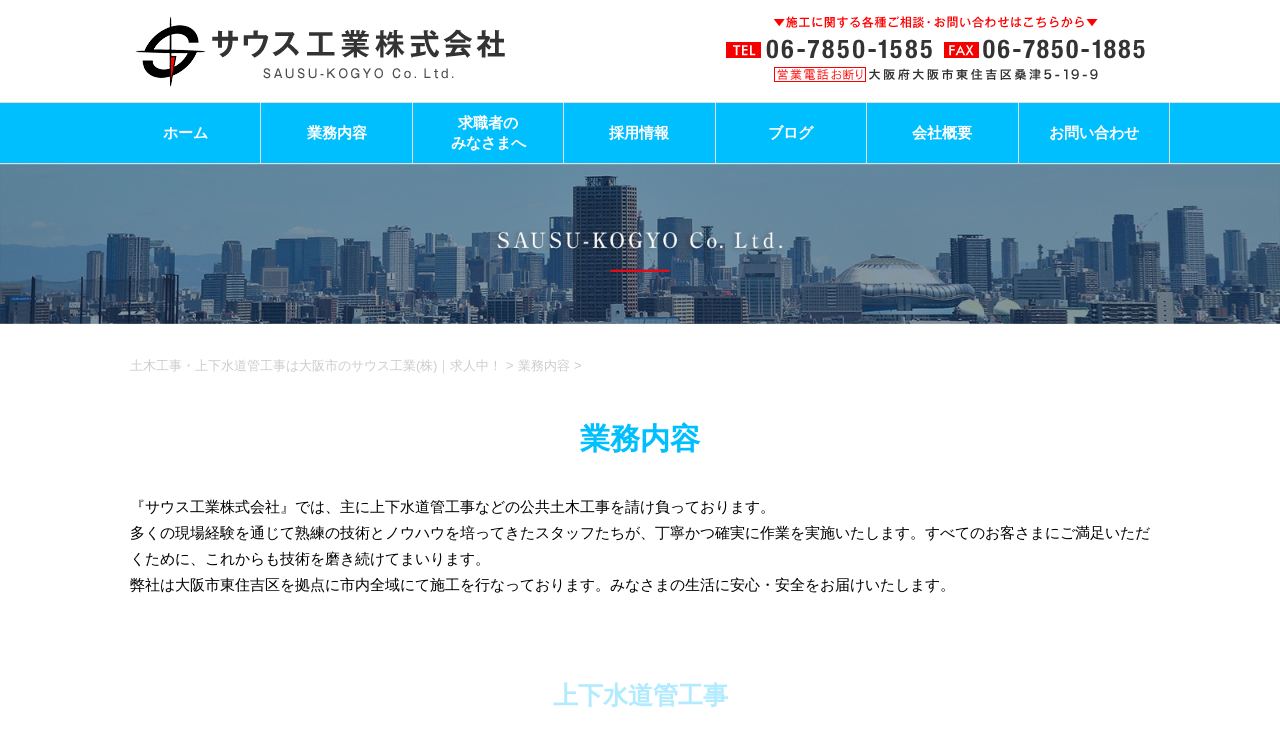

--- FILE ---
content_type: text/html; charset=UTF-8
request_url: http://sausu-kogyo.com/work
body_size: 8474
content:

<!DOCTYPE html>
<!--[if lt IE 7]>
<html class="ie6" lang="ja"> <![endif]-->
<!--[if IE 7]>
<html class="i7" lang="ja"> <![endif]-->
<!--[if IE 8]>
<html class="ie" lang="ja"> <![endif]-->
<!--[if gt IE 8]><!-->
<html lang="ja">
	<!--<![endif]-->
	<head prefix="og: http://ogp.me/ns# fb: http://ogp.me/ns/fb# article: http://ogp.me/ns/article#">
		<meta charset="UTF-8" >
		<meta name="viewport" content="width=device-width,initial-scale=1.0,user-scalable=no">
		<meta name="format-detection" content="telephone=no" >

		
<meta property="og:url" content="https://sausu-kogyo.com/work">
<meta property="og:title" content="  業務内容">
<meta property="og:type" content="article">
<meta property="og:image" content="http://sausu-kogyo.com/wp-content/themes/stinger8/images/ogp.png">
<meta property="description" content="業務内容のページです">
<meta property="og:description" content="業務内容のページです">

		<link rel="icon" href="/wp-content/themes/stinger8/images/favicon.ico">
		<link rel="alternate" type="application/rss+xml" title="土木工事・上下水道管工事は大阪市のサウス工業(株)｜求人中！ RSS Feed" href="http://sausu-kogyo.com/feed" />
		<link rel="pingback" href="http://sausu-kogyo.com/xmlrpc.php" >
		<link rel="stylesheet" type="text/css" href="http://sausu-kogyo.com/wp-content/themes/stinger8/css/bgcss.php" />
		<link rel="stylesheet" type="text/css" href="http://sausu-kogyo.com/wp-content/themes/stinger8/css/maincolor.php" />
		<link rel="stylesheet" type="text/css" href="http://sausu-kogyo.com/wp-content/themes/stinger8/css/subcolor.php" />
		<link rel="stylesheet" type="text/css" href="http://sausu-kogyo.com/wp-content/themes/stinger8/css/buttoncolor.php" />
		<link rel="stylesheet" type="text/css" href="http://sausu-kogyo.com/wp-content/themes/stinger8/css/navcolor.php" />
		<link rel="stylesheet" type="text/css" href="http://sausu-kogyo.com/wp-content/themes/stinger8/css/accordionmenucolor.php" />
		<link rel="stylesheet" type="text/css" href="http://sausu-kogyo.com/wp-content/themes/stinger8/css/changecol.php" />
		<link rel="stylesheet" type="text/css" href="http://sausu-kogyo.com/wp-content/themes/stinger8/css/logoiconlayout.php" />
		<link rel="stylesheet" type="text/css" href="http://sausu-kogyo.com/wp-content/themes/stinger8/css/mainlayerimgheight.php" />
		<link href="https://fonts.googleapis.com/earlyaccess/sawarabimincho.css" rel="stylesheet" />
		<link href="//netdna.bootstrapcdn.com/font-awesome/4.0.3/css/font-awesome.min.css" rel="stylesheet">
		<script src="http://ajax.googleapis.com/ajax/libs/jquery/1.11.1/jquery.min.js"></script>
		<link rel="stylesheet" href="http://sausu-kogyo.com/wp-content/themes/stinger8/css/slick.css">
		<link rel="stylesheet" href="http://sausu-kogyo.com/wp-content/themes/stinger8/css/slick-theme.css">
		<link href="http://sausu-kogyo.com/wp-content/themes/stinger8/css/lightbox.css" type="text/css" rel="stylesheet" media="all" />
		<!--[if lt IE 9]>
		<script src="http://css3-mediaqueries-js.googlecode.com/svn/trunk/css3-mediaqueries.js"></script>
		<script src="http://sausu-kogyo.com/wp-content/themes/stinger8/js/html5shiv.js"></script>
		<![endif]-->
		<script>
$(function(){
    $('.menu ul li').hover(function(){
        $("ul:not(:animated)", this).slideDown();
    }, function(){
        $("ul.child",this).slideUp();
    });
});
</script>
<script type='text/javascript' src='//ajaxzip3.github.io/ajaxzip3.js'></script>
		<title>業務内容</title>
<link rel='dns-prefetch' href='//ajax.googleapis.com' />
<link rel='dns-prefetch' href='//s.w.org' />
		<script type="text/javascript">
			window._wpemojiSettings = {"baseUrl":"https:\/\/s.w.org\/images\/core\/emoji\/12.0.0-1\/72x72\/","ext":".png","svgUrl":"https:\/\/s.w.org\/images\/core\/emoji\/12.0.0-1\/svg\/","svgExt":".svg","source":{"concatemoji":"http:\/\/sausu-kogyo.com\/wp-includes\/js\/wp-emoji-release.min.js?ver=5.2.21"}};
			!function(e,a,t){var n,r,o,i=a.createElement("canvas"),p=i.getContext&&i.getContext("2d");function s(e,t){var a=String.fromCharCode;p.clearRect(0,0,i.width,i.height),p.fillText(a.apply(this,e),0,0);e=i.toDataURL();return p.clearRect(0,0,i.width,i.height),p.fillText(a.apply(this,t),0,0),e===i.toDataURL()}function c(e){var t=a.createElement("script");t.src=e,t.defer=t.type="text/javascript",a.getElementsByTagName("head")[0].appendChild(t)}for(o=Array("flag","emoji"),t.supports={everything:!0,everythingExceptFlag:!0},r=0;r<o.length;r++)t.supports[o[r]]=function(e){if(!p||!p.fillText)return!1;switch(p.textBaseline="top",p.font="600 32px Arial",e){case"flag":return s([55356,56826,55356,56819],[55356,56826,8203,55356,56819])?!1:!s([55356,57332,56128,56423,56128,56418,56128,56421,56128,56430,56128,56423,56128,56447],[55356,57332,8203,56128,56423,8203,56128,56418,8203,56128,56421,8203,56128,56430,8203,56128,56423,8203,56128,56447]);case"emoji":return!s([55357,56424,55356,57342,8205,55358,56605,8205,55357,56424,55356,57340],[55357,56424,55356,57342,8203,55358,56605,8203,55357,56424,55356,57340])}return!1}(o[r]),t.supports.everything=t.supports.everything&&t.supports[o[r]],"flag"!==o[r]&&(t.supports.everythingExceptFlag=t.supports.everythingExceptFlag&&t.supports[o[r]]);t.supports.everythingExceptFlag=t.supports.everythingExceptFlag&&!t.supports.flag,t.DOMReady=!1,t.readyCallback=function(){t.DOMReady=!0},t.supports.everything||(n=function(){t.readyCallback()},a.addEventListener?(a.addEventListener("DOMContentLoaded",n,!1),e.addEventListener("load",n,!1)):(e.attachEvent("onload",n),a.attachEvent("onreadystatechange",function(){"complete"===a.readyState&&t.readyCallback()})),(n=t.source||{}).concatemoji?c(n.concatemoji):n.wpemoji&&n.twemoji&&(c(n.twemoji),c(n.wpemoji)))}(window,document,window._wpemojiSettings);
		</script>
		<style type="text/css">
img.wp-smiley,
img.emoji {
	display: inline !important;
	border: none !important;
	box-shadow: none !important;
	height: 1em !important;
	width: 1em !important;
	margin: 0 .07em !important;
	vertical-align: -0.1em !important;
	background: none !important;
	padding: 0 !important;
}
</style>
	<link rel='stylesheet' id='wp-block-library-css'  href='http://sausu-kogyo.com/wp-includes/css/dist/block-library/style.min.css?ver=5.2.21' type='text/css' media='all' />
<link rel='stylesheet' id='wp-pagenavi-css'  href='http://sausu-kogyo.com/wp-content/plugins/wp-pagenavi/pagenavi-css.css?ver=2.70' type='text/css' media='all' />
<link rel='stylesheet' id='normalize-css'  href='http://sausu-kogyo.com/wp-content/themes/stinger8/css/normalize.css?ver=1.5.9' type='text/css' media='all' />
<link rel='stylesheet' id='font-awesome-css'  href='http://sausu-kogyo.com/wp-content/themes/stinger8/css/fontawesome/css/font-awesome.min.css?ver=4.5.0' type='text/css' media='all' />
<link rel='stylesheet' id='style-css'  href='http://sausu-kogyo.com/wp-content/themes/stinger8/style.css?ver=5.2.21' type='text/css' media='all' />
<script type='text/javascript' src='//ajax.googleapis.com/ajax/libs/jquery/1.11.3/jquery.min.js?ver=1.11.3'></script>
<link rel='https://api.w.org/' href='http://sausu-kogyo.com/wp-json/' />
<link rel="canonical" href="http://sausu-kogyo.com/work" />
<link rel='shortlink' href='http://sausu-kogyo.com/?p=875' />
<link rel="alternate" type="application/json+oembed" href="http://sausu-kogyo.com/wp-json/oembed/1.0/embed?url=http%3A%2F%2Fsausu-kogyo.com%2Fwork" />
<link rel="alternate" type="text/xml+oembed" href="http://sausu-kogyo.com/wp-json/oembed/1.0/embed?url=http%3A%2F%2Fsausu-kogyo.com%2Fwork&#038;format=xml" />

<!-- BEGIN: WP Social Bookmarking Light HEAD -->



<style type="text/css">
    .wp_social_bookmarking_light{
    border: 0 !important;
    padding: 10px 0 20px 0 !important;
    margin: 0 !important;
}
.wp_social_bookmarking_light div{
    float: left !important;
    border: 0 !important;
    padding: 0 !important;
    margin: 0 5px 0px 0 !important;
    min-height: 30px !important;
    line-height: 18px !important;
    text-indent: 0 !important;
}
.wp_social_bookmarking_light img{
    border: 0 !important;
    padding: 0;
    margin: 0;
    vertical-align: top !important;
}
.wp_social_bookmarking_light_clear{
    clear: both !important;
}
#fb-root{
    display: none;
}
.wsbl_twitter{
    width: 100px;
}
.wsbl_facebook_like iframe{
    max-width: none !important;
}
</style>
<!-- END: WP Social Bookmarking Light HEAD -->

		<!-- Global site tag (gtag.js) - Google Analytics -->
		<script async src="https://www.googletagmanager.com/gtag/js?id=UA-143674127-38"></script>
		<script>
		  window.dataLayer = window.dataLayer || [];
		  function gtag(){dataLayer.push(arguments);}
		  gtag('js', new Date());

		  gtag('config', 'UA-143674127-38');
		</script>


	</head>
	<body class="page-template page-template-page-custom-all page-template-page-custom-all-php page page-id-875" >
<div id="st-ami" class="gothic" >

				<div id="wrapper">
				<div id="wrapper-in">
<script type="text/javascript">
$(function($) {
  $('head').append('<style id="addstyle">@media screen and (min-width:960px){#mainimgbg:before { background-image: url(http://sausu-kogyo.com/wp-content/uploads/main_bg_pc.jpg); }}@media screen and (max-width:959px){#mainimgbg:before { background-image: url(http://sausu-kogyo.com/wp-content/uploads/main_bg_sp.jpg); }}</style>');
});
</script>
<script type="text/javascript">
    $(function() {
$('body').addClass('center');
    });
</script>
<script>
$(function($) {
  if ($(window).width() > 960) {
var nav    = $('#st-menubox-custom'),
    offset = nav.offset();

$(window).scroll(function () {
  if($(window).scrollTop() > offset.top) {
    nav.addClass('navfixed');
  } else {
    nav.removeClass('navfixed');
  }
});
}
});
</script>
</div>

	<header id="top-head">
	<div id="headbox-bg">
		<div class="clearfix" id="headbox">
			<nav id="s-navi" class="pcnone">
	<dl class="acordion">
		<dt class="trigger">
			<p><span class="op"><i class="fa fa-bars"></i></span></p>
		</dt>

		<dd class="acordion_tree">
						<div class="menu-mainmenu-container"><ul id="menu-mainmenu" class="menu"><li id="menu-item-645" class="menu-item menu-item-type-custom menu-item-object-custom menu-item-home menu-item-645"><a href="http://sausu-kogyo.com/">ホーム</a></li>
<li id="menu-item-898" class="menu-item menu-item-type-post_type menu-item-object-page current-menu-item page_item page-item-875 current_page_item menu-item-898"><a href="http://sausu-kogyo.com/work" aria-current="page">業務内容</a></li>
<li id="menu-item-897" class="menu-item menu-item-type-post_type menu-item-object-page menu-item-897"><a href="http://sausu-kogyo.com/about">求職者の<br class="br-non" />みなさまへ</a></li>
<li id="menu-item-899" class="menu-item menu-item-type-post_type menu-item-object-page menu-item-899"><a href="http://sausu-kogyo.com/recruit">採用情報</a></li>
<li id="menu-item-647" class="menu-item menu-item-type-post_type menu-item-object-page menu-item-647"><a href="http://sausu-kogyo.com/blog">ブログ</a></li>
<li id="menu-item-648" class="menu-item menu-item-type-post_type menu-item-object-page menu-item-648"><a href="http://sausu-kogyo.com/information">会社概要</a></li>
<li id="menu-item-646" class="menu-item menu-item-type-post_type menu-item-object-page menu-item-646"><a href="http://sausu-kogyo.com/contact">お問い合わせ</a></li>
<li id="menu-item-1182" class="sitemap menu-item menu-item-type-custom menu-item-object-custom menu-item-1182"><a href="/sitemap">サイトマップ</a></li>
</ul></div>			<div class="clear"></div>
		</dd>
	</dl>
</nav>
			<div id="header-l">
				<!-- 住所 -->
									<!-- /住所 -->
				<!-- ロゴ又はブログ名 -->
				<div class="header-logo">
					<!-- p class="sitename" style="width:100%;text-align: center;" -->
						<a href="http://sausu-kogyo.com/">
				<!-- ホーム画面はh1。それ以外はp -->
																					<img src="http://sausu-kogyo.com/wp-content/uploads/logo-1.png" alt="上下水道管工事・土木工事は大阪市のサウス工業(株)｜求人中！" />
																		</a>
					<!-- /p -->
				<!-- ロゴ又はブログ名ここまで -->
				<!-- キャプション -->
									<!-- p class="descr">
						上下水道管工事・土木工事は大阪市のサウス工業(株)｜求人中！					</p -->
								</div><!-- /#header-logo -->

			</div><!-- /#header-l -->
<div id="accordionmenubox">
	<img src="http://sausu-kogyo.com/wp-content/uploads/tel-1.png" alt="" width="429" height="74" class="aligncenter size-full wp-image-906" /></div>
		</div><!-- /#headbox -->
	</div><!-- /#headboxbg-->
			<div id="st-menubox-custom">
			<div id="st-menuwide-custom">
				<nav class="smanone clearfix"><ul id="menu-mainmenu-1" class="menu"><li class="menu-item menu-item-type-custom menu-item-object-custom menu-item-home menu-item-645"><a href="http://sausu-kogyo.com/">ホーム</a></li>
<li class="menu-item menu-item-type-post_type menu-item-object-page current-menu-item page_item page-item-875 current_page_item menu-item-898"><a href="http://sausu-kogyo.com/work" aria-current="page">業務内容</a></li>
<li class="menu-item menu-item-type-post_type menu-item-object-page menu-item-897"><a href="http://sausu-kogyo.com/about">求職者の<br class="br-non" />みなさまへ</a></li>
<li class="menu-item menu-item-type-post_type menu-item-object-page menu-item-899"><a href="http://sausu-kogyo.com/recruit">採用情報</a></li>
<li class="menu-item menu-item-type-post_type menu-item-object-page menu-item-647"><a href="http://sausu-kogyo.com/blog">ブログ</a></li>
<li class="menu-item menu-item-type-post_type menu-item-object-page menu-item-648"><a href="http://sausu-kogyo.com/information">会社概要</a></li>
<li class="menu-item menu-item-type-post_type menu-item-object-page menu-item-646"><a href="http://sausu-kogyo.com/contact">お問い合わせ</a></li>
<li class="sitemap menu-item menu-item-type-custom menu-item-object-custom menu-item-1182"><a href="/sitemap">サイトマップ</a></li>
</ul></nav>			</div>
		</div>
	</header>
<p id="scroll"></p>
</header>
					<div id="pcontent">
					<div id="content-w">
<div class="custom1bg">
<img src="http://sausu-kogyo.com/wp-content/uploads/head.png" style="width:100%;" />
</div>
<div id="content" class="clearfix">
	<div id="contentInner">
		<div class="st-main">

			

			<div id="st-page" class="post post-875 page type-page status-publish hentry">
			<article>
					<!--ループ開始 -->
					


				<!--ぱんくず -->
				<section id="breadcrumb">
				<ol itemscope itemtype="http://schema.org/BreadcrumbList">
					 <li itemprop="itemListElement" itemscope
      itemtype="http://schema.org/ListItem"><a href="http://sausu-kogyo.com" itemprop="item"><span itemprop="name">土木工事・上下水道管工事は大阪市のサウス工業(株)｜求人中！</span></a> > <meta itemprop="position" content="1" /></li>
					<!-- 固定ページでの表示を指示 -->
<li itemprop="itemListElement" itemscope itemtype="http://schema.org/ListItem">
<a href="http://sausu-kogyo.com/work" title="業務内容" itemprop="item">
<span itemprop="name">
業務内容</span></a>&nbsp;>&nbsp;<meta itemprop="position" content="2" /></li>
				</ol>
				</section>
				<!--/ ぱんくず -->
																<h1 class="entry-title">業務内容</h1>
						
					<div class="mainbox">

							<div class="entry-content">
								<p>
『サウス工業株式会社』では、主に上下水道管工事などの公共土木工事を請け負っております。<br />
多くの現場経験を通じて熟練の技術とノウハウを培ってきたスタッフたちが、丁寧かつ確実に作業を実施いたします。すべてのお客さまにご満足いただくために、これからも技術を磨き続けてまいります。<br />
弊社は大阪市東住吉区を拠点に市内全域にて施工を行なっております。みなさまの生活に安心・安全をお届けいたします。</p>
							</div>

							
					</div>
				


				<!-- div class="blogbox">
					<p><span class="kdate">
													投稿日：2019年6月12日							更新日：<time class="updated" datetime="2024-08-27T15:33:47+0900">2024年8月27日</time>
											</span></p>
				</div -->

				<!-- p>執筆者：<a href="http://sausu-kogyo.com/archives/author/enjoy-works" title="enjoy-works の投稿" rel="author">enjoy-works</a></p -->

								<!--ループ終了 -->

			</article>


				
				
			</div>
			<!--/post-->

			<script type="text/javascript">
$(function(){
$('.p4cont1').css('opacity','0.3');
  $(window).scroll(function(){
   var windowHeight = $(window).height(),
       topWindow = $(window).scrollTop();
   $('.p4cont1').each(function(){
    var objectPosition = $(this).offset().top;
    if(topWindow > objectPosition - windowHeight){
    $(this).addClass("fadeup");
    }
   });
  });
});
</script>
			<article>
			<div id="allcontent" class="p4cont1">
				<h2>上下水道管工事</h2>
						<div class="post_box clearfix">

<div class="allcontentbox">
				<div class="image_box_l">
					<img src="http://sausu-kogyo.com/wp-content/uploads/LINE_ALBUM_募集用_230925_2.jpg" alt="" >
				</div><!-- /image_box -->

				<div class="content_box_r">
					<p>上下水道管工事とは、給水・排水を行なうためのパイプ（配管）を扱う工事です。<br />
アスファルトカッターで切断した道路の舗装を重機で剥がし、ダンプカーに積み込みます。その後、地面を掘削し、古い水道管を新しい物に入れ替えます。<br />
水の供給元から住宅などの各建物までの地形・環境に応じて、細心の注意を払って施工を行ないます。</p>
<p>また、官公庁などからの受注による水道管の耐震化工事や、老朽化した水道管の補修工事なども行なっております。</p>
				</div><!--/ content_box -->
</div><!--/ p1contentbox -->
			</div><!--/ post_box -->


			</div>
</article>

<script type="text/javascript">
$(function(){
$('.p4cont2').css('opacity','0.3');
  $(window).scroll(function(){
   var windowHeight = $(window).height(),
       topWindow = $(window).scrollTop();
   $('.p4cont2').each(function(){
    var objectPosition = $(this).offset().top;
    if(topWindow > objectPosition - windowHeight){
    $(this).addClass("fadeup");
    }
   });
  });
});
</script>
			<article>
			<div id="allcontent" class="p4cont2">
				<h2>道路舗装</h2>
						<div class="post_box clearfix">

<div class="allcontentbox">
				<div class="image_box_l">
					<img src="http://sausu-kogyo.com/wp-content/uploads/178919337.png" alt="" >
				</div><!-- /image_box -->

				<div class="content_box_r">
					<p>弊社は上記の上下水道管工事にともない、道路舗装などの土木工事も一貫して請け負うことが可能です。創業時より積み重ねてきた施工実績とノウハウを活かし、安心・安全な土木工事を実施いたします。</p>
<p>迅速かつ確実に作業を行なうことはもちろん重要ですが、街づくりの一環として周辺環境との調和を図ることも大切な仕事です。スタッフ一人ひとりが「人々の生活基盤や地域のライフラインを確立させ、保守する仕事である」という責任感をもち、仕上がりにもこだわって施工いたします。</p>
				</div><!--/ content_box -->
</div><!--/ p1contentbox -->
			</div><!--/ post_box -->


			</div>
</article>

<script type="text/javascript">
$(function(){
$('.p4cont3').css('opacity','0.3');
  $(window).scroll(function(){
   var windowHeight = $(window).height(),
       topWindow = $(window).scrollTop();
   $('.p4cont3').each(function(){
    var objectPosition = $(this).offset().top;
    if(topWindow > objectPosition - windowHeight){
    $(this).addClass("fadeup");
    }
   });
  });
});
</script>
			<article>
			<div id="allcontent" class="p4cont3">
				<h2>その他土木工事</h2>
						<div class="post_box clearfix">

<div class="allcontentbox">
				<div class="image_box_l">
					<img src="http://sausu-kogyo.com/wp-content/uploads/EC7CC1CE-5A0F-41E5-978D-8FE179829B98.jpg" alt="" >
				</div><!-- /image_box -->

				<div class="content_box_r">
					<p>上下水道管工事や道路舗装などの施工以外にも、湖岸工事などの各種公共土木工事を手がけております。</p>
<p>大阪市内全域での施工を通じてみなさまの暮らしに深く関わる存在として、これからも邁進してまいります。</p>
				</div><!--/ content_box -->
</div><!--/ p1contentbox -->
			</div><!--/ post_box -->


			</div>
</article>



		</div><!-- /st-main -->
	</div>
	<!-- /#contentInner -->
</div>
<!--/#content -->
<div class="addcont02bg">
<div class="addcont02">
		<a href="/contact" class="baseanime hoveranime">
			<img src="http://sausu-kogyo.com/wp-content/uploads/footer-ba.png" alt="" width="550" height="77" class="aligncenter size-full wp-image-919" /></a></div>
</div>
</div><!-- /contentw -->
<footer>
<div id="footer">
<div id="footer-in">
<div class="information">
<!-- ロゴまたは屋号テキスト -->
<a class="info-logo-a" href="http://sausu-kogyo.com/">
<!-- ロゴが設定されている場合はロゴを表示。それ以外はテキスト -->
<p><img src="http://sausu-kogyo.com/wp-content/uploads/logo-1.png" alt="上下水道管工事・土木工事は大阪市のサウス工業(株)｜求人中！"></p>
	大阪での上下水道管工事などの土木工事は大阪市のサウス工業株式会社｜求人中！</a>
<div class="footermenu">
<div class="menu-mainmenu-container"><ul id="menu-mainmenu-2" class="menu"><li class="menu-item menu-item-type-custom menu-item-object-custom menu-item-home menu-item-645"><a href="http://sausu-kogyo.com/">ホーム</a></li>
<li class="menu-item menu-item-type-post_type menu-item-object-page current-menu-item page_item page-item-875 current_page_item menu-item-898"><a href="http://sausu-kogyo.com/work" aria-current="page">業務内容</a></li>
<li class="menu-item menu-item-type-post_type menu-item-object-page menu-item-897"><a href="http://sausu-kogyo.com/about">求職者の<br class="br-non" />みなさまへ</a></li>
<li class="menu-item menu-item-type-post_type menu-item-object-page menu-item-899"><a href="http://sausu-kogyo.com/recruit">採用情報</a></li>
<li class="menu-item menu-item-type-post_type menu-item-object-page menu-item-647"><a href="http://sausu-kogyo.com/blog">ブログ</a></li>
<li class="menu-item menu-item-type-post_type menu-item-object-page menu-item-648"><a href="http://sausu-kogyo.com/information">会社概要</a></li>
<li class="menu-item menu-item-type-post_type menu-item-object-page menu-item-646"><a href="http://sausu-kogyo.com/contact">お問い合わせ</a></li>
<li class="sitemap menu-item menu-item-type-custom menu-item-object-custom menu-item-1182"><a href="/sitemap">サイトマップ</a></li>
</ul></div></div>
<div id="stgmap" style="display:none;"><iframe src="https://www.google.com/maps/embed?pb=!1m14!1m8!1m3!1d1641.2484563802946!2d135.54048587967154!3d34.64215161769773!3m2!1i1024!2i768!4f13.1!3m3!1m2!1s0x6000df0043cb6c39%3A0xddb3d65bd88e13ed!2z44K144Km44K55bel5qWt5qCq5byP5Lya56S-IOS6i-WLmeaJgA!5e0!3m2!1sja!2sjp!4v1730091509586!5m2!1sja!2sjp" width="100%" height="450" style="border:0;" allowfullscreen="" loading="lazy" referrerpolicy="no-referrer-when-downgrade"></iframe></div>
<div class="stfooterfixmenu">
	<a class="mobile_footer_home" href="/"><img src="/wp-content/themes/stinger8/images/s-home_button.png"></a>
		<a class="mobile_footer_phone" href="tel:06-6720-8177" onclick="gtag('event', 'tel', {'event_category': 'tel', 'event_label': 'tel', 'value': '0'});"><img src="/wp-content/themes/stinger8/images/s-phone_button.png"></a>
			<a class="mobile_footer_map" target="_blank" href="http://maps.google.com/maps?q=%E3%82%B5%E3%82%A6%E3%82%B9%E5%B7%A5%E6%A5%AD%E6%A0%AA%E5%BC%8F%E4%BC%9A%E7%A4%BE+%E4%BA%8B%E5%8B%99%E6%89%80+%E3%80%92544-0011+%E5%A4%A7%E9%98%AA%E5%BA%9C%E5%A4%A7%E9%98%AA%E5%B8%82%E7%94%9F%E9%87%8E%E5%8C%BA%E7%94%B0%E5%B3%B6%EF%BC%96%E4%B8%81%E7%9B%AE%EF%BC%98%E2%88%92%EF%BC%91"><img src="/wp-content/themes/stinger8/images/s-map_button.png"></a>
			<a class="mobile_footer_mail" href="/contact"><img src="/wp-content/themes/stinger8/images/s-mail_button.png"></a>
	</div>

	<p class="copy">Copyright&copy;
		土木工事・上下水道管工事は大阪市のサウス工業(株)｜求人中！		,
		2026		All Rights Reserved.</p>

</div>
</div>
</footer>
</div>
<!-- /#wrapperin -->
</div>
<!-- /#wrapper -->
</div><!-- /#st-ami -->
<!-- ページトップへ戻る -->
	<div id="page-top"><a href="#wrapper" class="fa fa-angle-up"></a></div>
<!-- ページトップへ戻る　終わり -->

<!-- 右側固定メニュー -->
<script>
$(function(){
  var topBtn = $('#fixed-menu');

  $(window).scroll(function() {
    if ($(this).scrollTop() > 300) {
      topBtn.stop().animate({
        'right': '0px'
      }, 200, 'linear');
    } else {
      topBtn.stop().animate({
        'right': '-200px'
      }, 200, 'linear');
    }
  });
});
</script>
	<div id="fixed-menu" class="fixmenu-hidden">
		<a href="/contact" class="baseanime hoveranime"><img src="http://sausu-kogyo.com/wp-content/uploads/sbtn_01.png" alt="" width="108" height="111" class="aligncenter size-full wp-image-921" /></a>　<a href="/recruit" class="baseanime hoveranime"><img src="http://sausu-kogyo.com/wp-content/uploads/sbtn_02.png" alt="" width="108" height="111" class="aligncenter size-full wp-image-920" /></a></div>
<!-- 右側固定メニュー　終わり -->



<!-- BEGIN: WP Social Bookmarking Light FOOTER -->
    <script>!function(d,s,id){var js,fjs=d.getElementsByTagName(s)[0],p=/^http:/.test(d.location)?'http':'https';if(!d.getElementById(id)){js=d.createElement(s);js.id=id;js.src=p+'://platform.twitter.com/widgets.js';fjs.parentNode.insertBefore(js,fjs);}}(document, 'script', 'twitter-wjs');</script>


<!-- END: WP Social Bookmarking Light FOOTER -->
<script type='text/javascript' src='http://sausu-kogyo.com/wp-includes/js/comment-reply.min.js?ver=5.2.21'></script>
<script type='text/javascript' src='http://sausu-kogyo.com/wp-content/themes/stinger8/js/base.js?ver=5.2.21'></script>
<script type='text/javascript' src='http://sausu-kogyo.com/wp-content/themes/stinger8/js/scroll.js?ver=5.2.21'></script>
<script type='text/javascript' src='http://sausu-kogyo.com/wp-includes/js/wp-embed.min.js?ver=5.2.21'></script>

<!--必要なファイルを読み込み-->
<script type="text/javascript">
 if(navigator.userAgent.match(/MSIE 10/i) || navigator.userAgent.match(/Trident\/7\./) || navigator.userAgent.match(/Edge/)) {
 $('body').on("mousewheel", function () {
 event.preventDefault();
 var wd = event.wheelDelta;
 var csp = window.pageYOffset;
 window.scrollTo(0, csp - wd);
 });
 }
</script>
<script type="text/javascript" src="//code.jquery.com/jquery-1.11.0.min.js"></script>
<script type="text/javascript" src="//code.jquery.com/jquery-migrate-1.2.1.min.js"></script>
<script type="text/javascript" src="http://sausu-kogyo.com/wp-content/themes/stinger8/js/slick.min.js"></script>
<script>
$(function(){
$('#slick1, #slick2, #slick3, #slick4, #slick5, #slick6').slick({
autoplay:true,
autoplaySpeed:2000,
dots:true,
pauseOnHover:true
});
});
</script>
<script type="text/javascript">
$(function() {
	$('#mainslick, .spslide').slick({
fade:true,
autoplay:true,
autoplaySpeed:2000,
arrows:false,
dots:false,
pauseOnHover:true,
cssEase:'cubic-bezier(.645, .045, .355, 1)'
	});
});
</script>
<script src="http://sausu-kogyo.com/wp-content/themes/stinger8/js/jquery.fatNav.min.js"></script>
<script>
$(document).ready(function() {
$.fatNav();
});
</script>
<script type="text/javascript">
$(function(){
$('.homeli, .prli, .prli2, .prmenu2, .aboutmenu2, .appealadd2').css('visibility','hidden');
  $(window).scroll(function(){
   var windowHeight = $(window).height(),
       topWindow = $(window).scrollTop();
   $('.homeli, .prli, .prli2, .prmenu2, .aboutmenu2, .appealadd2').each(function(i){
    var objectPosition = $(this).offset().top;
    if(topWindow > objectPosition - windowHeight){
     $(this).addClass("fadeup");
    }
   });
  });
});
</script>
<script src="http://sausu-kogyo.com/wp-content/themes/stinger8/js/lightbox.js" type="text/javascript"></script>
<script>
import { ScalingSquaresSpinner  } from 'epic-spinners'
<scaling-squares-spinner
  :animation-duration="1250"
  :size="65"
  color="#cccccc"
/>
</script>
	<script type="text/javascript">
		//読み込みが完了したら起動
		window.onload = function(){
			$(function(){
				//ローディング中に表示するものをfadeOutさせる
				$("#loadingbk").fadeOut();
				//ローディング完了後に表示するものを表示させる
				$("#st-ami")
					.css({display : "block"})
					.animate({opacity : "1"},3000);
			});
		}
	</script>
	<script type="text/javascript">
$(function() {
  $("#acMenu dt").on("click", function() {
    $(this).next().slideToggle();
  });
});
</script>

</body></html>


--- FILE ---
content_type: text/css; charset=utf-8
request_url: http://sausu-kogyo.com/wp-content/themes/stinger8/css/bgcss.php
body_size: 310
content:

.topcontentbg{
	background:url(http://sausu-kogyo.com/wp-content/uploads/bg_sec1.jpg);	background-repeat: repeat;
	/*position:relative;*/
	background-attachment: fixed;
	background-position: center center;
	height:100%;
	padding: 20px;
}


.about2bg{
	background:url(http://sausu-kogyo.com/wp-content/uploads/bg_sec2.jpg);	background-repeat: repeat;
	/*position:relative;*/
	background-attachment: fixed;
	background-position: center center;
	height:100%;
	padding: 20px;
}


.box1bg{
	background:url(http://sausu-kogyo.com/wp-content/uploads/news-bg.jpg);	background-repeat: repeat;
	/*position:relative;*/
	background-attachment: fixed;
	background-position: center center;
	height:100%;
	z-index: 0;
}

.instagrambg{
	background:	background-repeat: repeat;
	/*position:relative;*/
	background-attachment: fixed;
	background-position: center center;
	height:100%;
	padding: 20px;
}


.prpointbg{
	background:url(http://sausu-kogyo.com/wp-content/uploads/bg_sec3.jpg);	background-repeat: repeat;
	/*position:relative;*/
	background-attachment: fixed;
	background-position: center center;
	height:100%;
	padding: 70px 20px 60px 20px;
}


.appealaddbg{
	background:#ffffff;	background-repeat: repeat;
	/*position:relative;*/
	background-attachment: fixed;
	background-position: center center;
	height:100%;
	padding: 20px;
}


.addcont01bg{
	background:#ffffff;	background-repeat: repeat;
	/*position:relative;*/
	background-attachment: fixed;
	background-position: center center;
	height:100%;
	padding: 20px 0px;
}


.appealadd2bg{
	background:	background-repeat: repeat;
	/*position:relative;*/
	background-attachment: fixed;
	background-position: center center;
	height:100%;
	padding: 20px 0px;
}

.blogbg{
	background:url(http://sausu-kogyo.com/wp-content/uploads/blog-bg.jpg);	background-repeat: repeat;
	/*position:relative;*/
	background-attachment: fixed;
	background-position: center center;
}


--- FILE ---
content_type: text/css; charset=utf-8
request_url: http://sausu-kogyo.com/wp-content/themes/stinger8/css/maincolor.php
body_size: 1007
content:
/*COMMON*/
/*SP*/
/*TABLET*/
/*PC*/
@charset "UTF-8";

/*COMMON*/
#s-navi dt.trigger, .bloglabel, #side .st-aside .menu_underh2{
	background-color:#00bfff;
}
.fat-nav__wrapper{
	opacity:0.8;
}
#side .st-aside ul li, #acMenu dt, #acMenu dd{
	border:1px solid #00bfff;
}
.hamburger__icon, .hamburger__icon:before, .hamburger__icon:after{
	background-color:#00bfff!important;
}
.fa-navicon:before, .fa-reorder:before, .fa-bars:before, .page-numbers, .page-numbers a, .telmenu p, .telmenu p a , .timemenu a{
	color:#00bfff;
}
.slick-prev:before, .slick-next:before{
	color:#00bfff!important;
}
.flowwrap, #flowcont{
	border-bottom:2px dotted #00bfff;
}
#topscroll, #topscroll .scrolltext{
	color:#00bfff;
}
#topscroll span{
	border-left: 1px solid #00bfff;
	border-bottom: 1px solid #00bfff;
}

/*SP*/
@media print, screen and (max-width: 640px){
#st-menubox{
	/*background-color:#333;*/
}
#st-menubox-custom, .stfooterfixmenu{
	background-color:#00bfff;
}
.newsmore, .addcont02bg, .catname, h3.sidetitle, .post-categories a, #page-top a, .flowno{
	background-color:#00bfff;	
}
.toph2, #st-page .entry-title, #blogitiran .entry-title, #privacy h2, .updated, .blog_info p, .post p .point-in, h3 .point-in, #page1customcontent h3, #page4customcontent h3, .infosubtitle p, #infocustomcontent h3, #kobetucontent h3, .menu-list, .acordion_tree div.menu ul li a, .titleh2, .freecont_article h3, .flow h2, #infotabletitle, .acordion_tree ul li a, .p3menu1 h3, .p3menu2 h3, .p3menu3 h3, .p3menu h3, .post_box h3, #allcustomcontent h3, #widecont h2, #widecont h3, .tablesubtitle p, #page2customcontent h3, .bloglabel, #allcontent h2{
	color:#00bfff;
}
.itiranlist, .post p.point, h3.point, #page1customcontent h3, #page4customcontent h3, #kobetucontent h3, .menu-list, .titleh2, .freecont_article h3, .flow h2, .p3menu1 h3, .p3menu2 h3, .p3menu3 h3, .p3menu h3, #allcontent h3{
	border-bottom:1px solid #00bfff;
}
.newpost dd, .informationtable, #page1h3, .allconttable, .page-template-blog-itiran .itiran, #allcontent h2{
	border:1px solid #00bfff;
}
#st-menubox-transparent{
	background-color:transparent;
}
.transparent .transparentbg{
	animation: t-bg-color 1s forwards;
  	-webkit-animation: t-bg-color 1s forwards;
}
@-webkit-keyframes t-bg-color {
	0% { background-color: transparent; }
	100% { background-color:#00bfff; }
}
@keyframes t-bg-color {
	0% { background-color: transparent; }
	100% { background-color:#00bfff; }
}
}

/*TABLET*/
@media print, screen and (min-width: 641px) and (max-width: 959px){
#st-menubox{
	/*background-color:#333;*/
}
#st-menubox-custom, .stfooterfixmenu{
	background-color:#00bfff;
}
.newsmore, .addcont02bg, .catname, h3.sidetitle, .post-categories a, #page-top a, .flowno{
	background-color:#00bfff;	
}
.toph2, #st-page .entry-title, #blogitiran .entry-title, #privacy h2, .updated, .blog_info p, .post p .point-in, h3 .point-in, #page1customcontent h3, #page4customcontent h3, .infosubtitle p, #infocustomcontent h3, #kobetucontent h3, .menu-list, .acordion_tree div.menu ul li a, .titleh2, .freecont_article h3, .flow h2, #infotabletitle, .acordion_tree ul li a, .p3menu1 h3, .p3menu2 h3, .p3menu3 h3, .p3menu h3, .post_box h3, #allcustomcontent h3, #widecont h2, #widecont h3, .tablesubtitle p, #page2customcontent h3, .bloglabel, #allcontent h2{
	color:#00bfff;
}
.itiranlist, .post p.point, h3.point, #page1customcontent h3, #page4customcontent h3, #kobetucontent h3, .menu-list, .titleh2, .freecont_article h3, .flow h2, .p3menu1 h3, .p3menu2 h3, .p3menu3 h3, .p3menu h3, #allcontent h2, #allcontent h3{
	border-bottom:1px solid #00bfff;
}
.newpost dd, .informationtable, #page1h3, .allconttable{
	border:1px solid #00bfff;
}
#st-menubox-transparent{
	background-color:transparent;
}
.transparent .transparentbg{
	animation: t-bg-color 1s forwards;
  	-webkit-animation: t-bg-color 1s forwards;
}
@-webkit-keyframes t-bg-color {
	0% { background-color: transparent; }
	100% { background-color:#00bfff; }
}
@keyframes t-bg-color {
	0% { background-color: transparent; }
	100% { background-color:#00bfff; }
}
}

/*PC*/
@media print, screen and (min-width: 960px){
#st-menubox{
	/*background-color:#333;*/
}
#st-menubox-custom{
	background-color:#00bfff;
}
.newsmore, .addcont02bg, .catname, h3.sidetitle, .post-categories a, #page-top a, .flowno{
	background-color:#00bfff;	
}
.toph2, #st-page .entry-title, #blogitiran .entry-title, #privacy h2, .updated, .blog_info p, .post p .point-in, h3 .point-in, #page1customcontent h3, #page4customcontent h3, .infosubtitle p, #infocustomcontent h3, #kobetucontent h3, .menu-list, .acordion_tree div.menu ul li a, .titleh2, .freecont_article h3, .flow h2, #infotabletitle, .p3menu1 h3, .p3menu2 h3, .p3menu3 h3, .p3menu h3, .post_box h3, #allcustomcontent h3, #widecont h2, #widecont h3, .tablesubtitle p, #page2customcontent h3, .bloglabel, #allcontent h2{
	color:#00bfff;
}
.itiranlist, .post p.point, h3.point, #page1customcontent h3, #page4customcontent h3, #kobetucontent h3, .menu-list, .titleh2, .freecont_article h3, .flow h2, .p3menu1 h3, .p3menu2 h3, .p3menu3 h3, .p3menu h3, #allcontent h2, #allcontent h3{
	border-bottom:1px solid #00bfff;
}
.newpost dd, .informationtable, #page1h3, .allconttable{
	border:1px solid #00bfff;
}

.transparent .transparentbg{
	animation: t-bg-color 1s forwards;
  	-webkit-animation: t-bg-color 1s forwards;
}
@-webkit-keyframes t-bg-color {
	0% { background-color: transparent; }
	100% { background-color:#00bfff; }
}
@keyframes t-bg-color {
	0% { background-color: transparent; }
	100% { background-color:#00bfff; }
}
.blog2 .kanren dd, .single .kanren dd{
	background-color:rgba(0,191,255,0.5);
}
}

--- FILE ---
content_type: text/css; charset=utf-8
request_url: http://sausu-kogyo.com/wp-content/themes/stinger8/css/buttoncolor.php
body_size: 802
content:
/*トップページのリンク画像にマウスオーバーした時のアニメーション*/
/*基本ベース*/
.baseanime::before,
.baseanime::after {
  position: absolute;
  z-index: -1;
  display: block;
  content: '';
}
.baseanime{
	display:inline-block;
	vertical-align:bottom;
}
.baseanime,
.baseanime::before,
.baseanime::after {
  -webkit-box-sizing: border-box;
  -moz-box-sizing: border-box;
  box-sizing: border-box;
  -webkit-transition: all .3s;
  transition: all .3s;
}
.baseanime img{
	width:100%;
}
/*左右に広がる*/
.hoveranime1 {
  position: relative;
  z-index: 2;
  color: #fff;
  line-height: 50px;
}
.hoveranime1:hover {
  background: #00bfff;
  background: -moz-linear-gradient(top, #00bfff 0%, #e6f9ff 100%);
  background: -webkit-linear-gradient(top, #00bfff 0%, #e6f9ff 100%);
  background: linear-gradient(to bottom, #00bfff 0%,#e6f9ff 100%);
  background: linear-gradient(90deg, rgba(0,191,255,.9), rgba(230,249,255,.9));
  border-color: #e6f9ff;
  color: #e6f9ff;
}
.hoveranime1::before,
.hoveranime1::after {
  top: 0;
  width: 50%;
  height: 100%;
}
.hoveranime1::before {
  right: 0;
}
.hoveranime1::after {
  left: 0;
}
.hoveranime1:hover::before,
.hoveranime1:hover::after {
  width: 0;
  background-color: #e6f9ff;
}

/*うっすら*/
.hoveranime2 {
  background-color: transparent;
  /*border: 2px solid #fff;*/
  color: #fff;
  line-height: 50px;
}
.hoveranime2:hover {
  background: linear-gradient(90deg, rgba(0,191,255,.5), rgba(230,249,255,.5));
}

/*右上から*/
.hoveranime3 {
  position: relative;
  z-index: 2;
  overflow: hidden;
}
.hoveranime3:hover {
  color: #fff;
}
.hoveranime3::after {
  top: -100%;
  left: 100%;
  width: 100%;
  height: 100%;
}
.hoveranime3:hover::after {
  top: 0;
  left: 0;
  background: #00bfff;
  background: -moz-linear-gradient(top, #00bfff 0%, #e6f9ff 100%);
  background: -webkit-linear-gradient(top, #00bfff 0%, #e6f9ff 100%);
  background: linear-gradient(to bottom, #00bfff 0%,#e6f9ff 100%);
  background: linear-gradient(90deg, rgba(0,191,255,.9), rgba(230,249,255,.9));
}

/*奥から*/
.hoveranime4 {
  position: relative;
  z-index: 2;
  color: #333;
  line-height: 50px;
  overflow: hidden;
}
.hoveranime4:hover {
  color: #fff;
}
.hoveranime4::after {
  top: 0;
  left: 0;
  width: 100%;
  height: 100%;
  -webkit-transform: scale(.5);
  transform: scale(.5);
}
.hoveranime4:hover::after {
  background: linear-gradient(90deg, rgba(0,191,255,.9), rgba(230,249,255,.9));
  -webkit-transform: scale(1);
  transform: scale(1);
}

/*回転*/
.hoveranime5 {
  position: relative;
  z-index: 2;
  color: #333;
  line-height: 50px;
  overflow: hidden;
}
.hoveranime5:hover {
  color: #fff;
}
.hoveranime5::after {
  top: 0;
  left: 0;
  width: 100%;
  height: 100%;
}
.hoveranime5:hover::after {
  -webkit-transform: scale(2) rotate(180deg);
  transform: scale(2) rotate(180deg);
  background: linear-gradient(90deg, rgba(0,191,255,.9), rgba(230,249,255,.9));
}


--- FILE ---
content_type: text/css; charset=utf-8
request_url: http://sausu-kogyo.com/wp-content/themes/stinger8/css/navcolor.php
body_size: 254
content:
/*COMMON*/
/*min-width:960px*/

/*COMMON*/
@charset "UTF-8";
.newsmore{
	color:#fff;
}
.newsmore:hover{
	color:;
}
#page-top a{
	color:#fff;
}
#page-top a:hover{
	color:;
}
#top-head a, #st-menuwide-accordion .menu li a{color:#ffffff!important;}
#top-head a:hover, #st-menuwide-accordion .menu li a:hover{color:#1e73be!important;}

/*min-width:960px*/
@media screen and (min-width:960px){
.home #top-head a{
	color:;
}
.home #top-head a:hover{
	color:;
}
.home #top-head .transparentbg a{color:#ffffff!important;}
.home #top-head .transparentbg a:hover{color:#1e73be!important;}
}


--- FILE ---
content_type: text/css; charset=utf-8
request_url: http://sausu-kogyo.com/wp-content/themes/stinger8/css/changecol.php
body_size: 219
content:
/*COMMON*/
@charset "UTF-8";

/*COMMON*/
.box1 h2{
	color:#ffffff!important;
}
.blog2content h2{
	color:#ffffff!important;
}
.columnmore:hover{
	color:#00bfff!important;
	border:1px solid #00bfff!important;
	background:#fff!important;
	margin-bottom: 18px;
}
.archive .entry-title{
	color:#00bfff!important;
}
/*max-width:959px*/

/*min-width:960px*/


--- FILE ---
content_type: text/css; charset=utf-8
request_url: http://sausu-kogyo.com/wp-content/themes/stinger8/css/logoiconlayout.php
body_size: 37
content:
/*COMMON*/
@charset "UTF-8";

/*PC*/


--- FILE ---
content_type: text/css; charset=utf-8
request_url: http://sausu-kogyo.com/wp-content/themes/stinger8/css/mainlayerimgheight.php
body_size: 182
content:

/*min-width:960px*/
/*max-width:959px*/

@charset "UTF-8";

/*min-width:960px*/
@media screen and (min-width:960px){
#mainimgbg .maintext img {
	display: block;
    margin: 0 auto;
    margin-top: -250px;
}
}
/*max-width:959px*/
@media screen and (max-width:959px){
#mainimgbg .maintext img {
	display: block;
    margin: 0 auto;
    margin-top: -100px;
}
}

--- FILE ---
content_type: text/css
request_url: http://sausu-kogyo.com/wp-content/themes/stinger8/style.css?ver=5.2.21
body_size: 24542
content:
@charset "UTF-8";
/*---------------------------------------------------------
Theme Name: STINGER8-custom
Theme URI: enjoyworks.co.jp
Description:
Author: ENJOYWORKS
Author URI: enjoyworks.co.jp
Tags: custom-header, custom-menu
Text Domain: stinger8
Version: 20180918
---------------------------------------------------------*/
_::-webkit-full-page-media, _:future, :root #bgimage{
	background-attachment: scroll!important;
}
* {
	margin: 0px;
	padding: 0px;
	padding: constant(safe-area-inset-top) constant(safe-area-inset-right) constant(safe-area-inset-bottom) constant(safe-area-inset-left);
}
@font-face {
  font-family: "Yu Gothic";
  src: local("Yu Gothic Medium");
  font-weight: 100;
}
@font-face {
  font-family: "Yu Gothic";
  src: local("Yu Gothic Medium");
  font-weight: 200;
}
@font-face {
  font-family: "Yu Gothic";
  src: local("Yu Gothic Medium");
  font-weight: 300;
}
@font-face {
  font-family: "Yu Gothic";
  src: local("Yu Gothic Medium");
  font-weight: 400;
}
@font-face {
  font-family: "Yu Gothic";
  src: local("Yu Gothic Bold");
  font-weight: bold;
}
.gothic{
	font-family: "游ゴシック", YuGothic, "游ゴシック体", "Yu Gothic", "ヒラギノ角ゴ Pro W3", "メイリオ", sans-serif, "ＭＳ Ｐゴシック", "MS PGothic", "Osaka－等幅", Osaka-mono, monospace;
}
.mincho{
	font-family: "游明朝", YuMincho, "ヒラギノ明朝 ProN W3", "Hiragino Mincho ProN", "Sawarabi Mincho", "HG明朝E", "ＭＳ Ｐ明朝", "ＭＳ 明朝", serif;
}
.st-main, 
article, 
.st-.st-aside, 
header, 
canvas, 
details, 
figcaption, 
figure, footer, 
nav, 
section, 
summary {
	display: block;
}
html,
body {
	height: 100%;
	-webkit-overflow-scrolling: touch;
}

body {
	min-width: 320px;
	word-wrap: break-word;
	overflow-x:hidden;
}
/* Edge,IE11,IE10ハック */
@media all and (-ms-high-contrast:none) {
    /*IE11用*/
    *::-ms-backdrop,html{
        height: 100% !important;
        overflow: visible!important;
    }
    *::-ms-backdrop,body{
        height: 100% !important;
        overflow: auto !important;
    }

    /*IE10用*/
    html{
        height: 100% !important;
        overflow: visible!important;
    }
    body{
        height: 100% !important;
        overflow: auto !important;
    }
}　

body.mceContentBody {
	background-color: #fff;
}
#st-ami{
	/*overflow:hidden;*/
}
.st-hide {
	display:none;
}

hr.hrcss {
	border: 0;
	height: 0;
	border-top: 1px solid rgba(0, 0, 0, 0.1);
	border-bottom: 1px solid rgba(255, 255, 255, 0.3);
}

.fa-question-circle, 
.fa-check-circle, 
.fa-exclamation-triangle, 
.fa-pencil-square-o,
.fa-user {
	margin-right:5px;
}

.mainbox{
	margin-bottom:20px;
}
.page-template-page-custom-1 .mainbox, .page-template-page-custom-1 .mainbox p{
	margin-bottom:0;
}

/* リンクの色 */
a {
	color: #000;
}

/* リンクにマウスオーバーした時の色 */
a:hover {
	color: #4682b4!important;
}

img, 
object {
	max-width: 100%;
	height: auto;
	border: none;
	vertical-align: bottom;
}

.inline-img img {
	display: inline;
}

/* 画像リンクのマウスオーバーに透かし */
a:hover img {
	-moz-opacity: 0.5;
	opacity: 0.5;
}

.homeli a:hover img{
	-moz-opacity: 0.2;
	opacity: 0.5;
}

.blog2content a:hover img {
	-moz-opacity: 1;
	opacity: 1;
}

/*画像にボーダー*/
.photoline img {
	border: solid 1px #ccc;
}

img.size-full, 
img.size-large {
	margin-bottom: 0;
	height: auto;
	max-width: 100%;
}

iframe {
	max-width: 100%;
}

.resetwidth img, 
.resetwidth video, 
.resetwidth object,
.resetwidth iframe{
	width: initial; /* 初期状態にリセット */
	max-width: initial; /* 初期状態にリセット */
	display: inline;
}

.wp-caption {
	height: auto;
	max-width: 100%;
}

/*続きを読む*/
.tuzukicenter {
	text-align:center;
	padding:20px;
}
.tuzuki {
	padding:10px 20px;
	background:#f3f3f3;
	margin:10px auto;
}

/* スマートフォンは表示しない */
.smanone {
	display: none;
}

/* clearfix */
.clearfix {
	zoom: 1;
}

.clearfix:after {
	content: "";
	display: block;
	clear: both;
}

code {
	padding:2px;
	background:#f3f3f3;
	margin:2px;
	border-radius:2px;
	-webkit-border-radius: 2px;
	-moz-border-radius: 2px;
}

.clear {
	clear: both;
}

.center {
	/*text-align: center;*/
	padding-bottom: 20px;
}

.sticky {
}

.bypostauthor {
}

.gallery-caption {
}

.screen-reader-text {
}

/* iframeのレスポンシブ */
.youtube-container {
	position: relative;
	padding-bottom: 56.25%;
	padding-top: 30px;
	height: 0;
	overflow: hidden;
}

.youtube-container iframe {
	position: absolute;
	top: 0;
	left: 0;
	width: 100%;
	height: 100%;
}

/*--------------------------------
各フォント設定
---------------------------------*/

/*基本のフォントサイズ*/
p, /* テキスト */
.yellowbox, /* 黄色ボックス */
.graybox, /* グレーボックス */
.redbox, /* 薄赤ボックス */
#topnews .clearfix dd p, /* 一覧文字 */
.post ul li, /* ulリスト */
.post ol li, /* olリスト */
#comments #respond, /* コメント */
#comments h4 /* コメントタイトル */
 {
	font-size: 16px;
	line-height: 27px;
}

/*游ゴシック*/
.post h2,
.post h2 span,
.post h3,
.post h3 span,
.entry-title,
.post .entry-title {
	font-family: "游ゴシック", YuGothic, "游ゴシック体", "Yu Gothic", "ヒラギノ角ゴ Pro W3", "メイリオ", sans-serif, "ＭＳ Ｐゴシック", "MS PGothic", "Osaka－等幅", Osaka-mono, monospace;
}

/*游明朝*/
.mincho .post h2,
.mincho .post h2 span,
.mincho .post h3,
.mincho .post h3 span,
.mincho .entry-title,
.mincho .post .entry-title {
	font-family: "游明朝", YuMincho, "ヒラギノ明朝 ProN W3", "Hiragino Mincho ProN", "Sawarabi Mincho", "HG明朝E", "ＭＳ Ｐ明朝", "ＭＳ 明朝", serif;
}

/* 基本の文字 */
#accordion p{
	margin-bottom:0;
}
p {
	margin-bottom: 20px;
}
#scroll{
	margin-bottom: 0px;
}

/*ブログタイトル*/
header{
}

header .sitename {
	font-size: 22px;
	color: #fff;
	line-height: 30px;
	font-family: 'Oswald', sans-serif;
	padding: 0;
	margin-bottom:0;
}

header .sitename a {
	color: #333;
	text-decoration: none;
	font-weight: bold;
}

header .sitename a:hover {
	-moz-opacity: 0.8;
	opacity: 0.8;
}

/*ブログ名の下のキャプション */
header h1 {
	font-size: 12px;
	font-weight: normal;
}

header .descr {
	clear:both;
	font-size: 13px;
	font-weight: normal;
	margin-bottom: 0px;
	line-height: 24px;
	padding-bottom: 0;
}

@media screen and (min-width:960px){
.fixed .descr{
	margin-right:-100%;
}
}

/*コンテンツの背景*/
#content-w{}

/*投稿のカテゴリ*/
.post .st-catgroup {
	font-size:12px;
	line-height:18px;
	margin-top:20px;
	margin-bottom:20px;
}

.catname {
	font-size:15px;
	text-decoration: none;
    color: #fff;
    border-radius: 50px;
    padding: 2px 9px;
    display: inline-block;
    margin-bottom: 5px;
}

.post .st-catgroup a {
	text-decoration:none;
	color:#000;
}

.post .st-catgroup a:hover {
	opacity:0.5;
}

/*カテゴリID別に色を指定できます
例）IDが7の場合
.catname.st-catid7 {
	background:#ff0000;
}
*/

/* 記事タイトル */
@media screen and (min-width:641px){
.entry-title, 
.post .entry-title {
	font-size: 22px;
	line-height: 35px;
	color: #333;
	margin-bottom: 10px;
	font-weight:bold;
}
}
@media screen and (max-width:640px){
.entry-title, 
.post .entry-title {
	font-size: 15px;
	line-height: 35px;
	color: #333;
	margin-bottom: 10px;
	font-weight:bold;
}
}

#st-page .entry-title, #blogitiran .entry-title {
	margin-bottom: 40px;
	margin-top: 52px;
}

.entry-title a:hover {
	text-decoration: underline;
}

.entry-title a {
	color: #333;
	text-decoration: none;
}

/* 中見出し */
h2 {
	color: #1a1a1a;
	font-size: 15px;
	line-height: 27px;
	margin: 0;
	padding-top: 10px;
	padding-right: /*20*/ 0px;
	padding-bottom: 10px;
	padding-left: /*20*/ 0px;
}
@media screen and (max-width:640px){
h3{
	font-size:12px;
}
}

/*小見出し*/
.post h3 {
	font-size: 18px;
	line-height: 27px;
	margin: 20px 0;
	padding: 10px 15px;
	color: #1a1a1a;
	line-height: 27px;
	background-repeat: no-repeat;
	background-position: left center;
	border-bottom: 1px #999999 dotted;
}

h3 a {
	color: #333;
	text-decoration: none;
}

dd h3 {
	line-height: 23px;
}

dd h3 a {
	color: #333;
	text-decoration: none;
	font-size:16px;
}

.post h4 {
	padding: 10px 15px;
	margin: 20px 0;
	background-color: #f3f3f3;
	font-size: 17px;
	line-height: 26px;
}

/*amazonプラグインのh4は除外*/
.post .amazonjs_info h4{
	background-color:transparent!important;
}

.post h5 {
	margin-bottom: 10px;
	font-size: 17px;
	line-height: 26px;
}

.post h6 {
	margin-bottom: 10px;
}

.wp-caption-text a, 
.wp-caption-text {
	font-size: 12px;
	color: #ccc;
}

/*NEWENTRY及び関連記事テキスト*/
.n-entry-t {
	margin-bottom:40px;
	position:relative;
	border-bottom:solid 1px #f3f3f3;
	padding-top:20px;
}

.n-entry {
	padding:3px 20px;
	margin:0;
	font-size:15px;
	font-weight:bold;
	background:#f3f3f3;
	color:#000;
	position:absolute;
	top:5px;
	left:0;
}

/* サイドバーの見出し */
#side h5 {
	font-size:15px;
	line-height:25px;
	margin-bottom:5px;
}

/* 関連記事の文字 */
h3.point{
	font-size: 20px!important;
	margin-top: 10px;
}
.post p.point, h3.point {
	margin-bottom:40px;
	position:relative;
	padding:20px 15px 10px!important;
	background-color:transparent;
}
.post p .point-in, h3 .point-in {
	padding:3px 20px 3px 0;
	margin:0;
	font-size:20px;
	font-weight:normal;
	background:#fff;
	position:absolute;
	top:15px;
	left:0;
}
/* カテゴリコンテンツがある場合の記事一覧 */
.cat-itiran p.point, cat-itiran h3.point {
    background-color: transparent;
    border-bottom: 1px solid #f3f3f3;
    margin-bottom: 40px;
    padding: 20px 15px 10px;
    position: relative;
}

.cat-itiran p.point .point-in, .cat-itiran h3.point .point-in {
    background: #f3f3f3 none repeat scroll 0 0;
    color: #000;
    font-size: 15px;
    font-weight: bold;
    left: 0;
    margin: 0;
    padding: 3px 20px;
    position: absolute;
    top: 15px;
}

.cat-itiran h3 {
    border:none;
}

/* 記事タイトル下 */
@media screen and (min-width:960px){
	.blogbox p {
		font-size: 15px;
		margin: 0px;
		color: #bdbdbd;
		line-height: 18px;
		margin-bottom: 15px;
	}
	.updated{
		font-size:15px;
	}
	.blogbox {
		margin-bottom: 0;
		padding: 0px;
		margin-top:20px;
	}
}
@media screen and (min-width:641px) and (max-width:959px){
	.blogbox p {
		font-size: 12px;
		margin: 0px;
		color: #bdbdbd;
		line-height: 18px;
		margin-bottom: 15px;
	}
	.updated{
		font-size:12px;
	}
	.blogbox .kdatep{
		margin-bottom:3px;
	}
}
@media screen and (max-width:640px){
	.blogbox p {
		font-size: 12px;
		margin: 0px;
		color: #bdbdbd;
		line-height: 18px;
		margin-bottom: 15px;
	}
	.blogbox .kdatep{
		margin-bottom:3px;
	}
	.updated{
		font-size:12px;
	}
	.blogbox {
		margin-bottom: 0;
		padding: 0px;
		margin-top:20px;
	}
}

/*投稿タグ*/
.tagst {
	font-size:13px;
	color:#ccc;
	padding: 10px 0 0;
}

/* 引用 */
.post blockquote {
	background-color: #f3f3f3;
	background-image: url(images/quote.png);
	background-repeat: no-repeat;
	background-position: left top;
	padding-top: 50px;
	padding-right: 20px;
	padding-bottom: 20px;
	padding-left: 20px;
	margin-top: 20px;
	margin-right: 0px;
	margin-bottom: 20px;
	border-left-width: 1px;
	border-left-style: solid;
	border-left-color: #CCC;
}

/* オリジナルスタイルsmartphone */
.huto {
	font-weight:bold;
}

.hutoaka {
	font-weight:bold;
	color:#ff0000;
}

.oomozi {
	font-size: 18pt;
	line-height: 35px;
	font-weight:bold;
}

.komozi {
	font-size: 80%;
}

.ymarker {
	background:#FFF9C4;
	padding:0 2px;
}

.rmarker {
	background:#ffcdd2;
	padding:0 2px;
}

.yellowbox {
	padding:20px;
	border:solid 1px #fffacd;
	background-color:#ffffe0;
	margin-bottom:20px;
}

.redbox {
	padding:20px;
	border:solid 1px #ef5350;
	background-color:#ffebee;
	margin-bottom:20px;
}

.graybox {
	padding:20px;
	border:solid 1px #ccc;
	background-color:#f3f3f3;
	margin-bottom:20px;
}

.post .yellowbox p:last-child,
.post .yellowbox ol:last-child,
.post .yellowbox ul:last-child {
	margin-bottom:0;
	padding-bottom:0;
}

.post .graybox p:last-child,
.post .graybox ol:last-child,
.post .graybox ul:last-child {
	margin-bottom:0;
	padding-bottom:0;
}

.post .redbox p:last-child,
.post .redbox ol:last-child,
.post .redbox ul:last-child {
	margin-bottom:0;
	padding-bottom:0;
}

.h2fuu {
	position: relative;
	background: #f3f3f3;
	color: #1a1a1a;
	font-size: 20px;
	line-height: 27px;
	margin-bottom: 20px;
	padding-top: 10px;
	padding-right: 20px;
	padding-bottom: 10px;
	padding-left: 20px;
	font-weight:bold;
}

.h2fuu:after {
	content: '';
	position: absolute;
	border-top: 10px solid #f3f3f3;
	border-right: 10px solid transparent;
	border-left: 10px solid transparent;
	bottom: -10px;
	left: 30px;
	border-radius: 2px;
	-webkit-border-radius: 2px;
	-moz-border-radius: 2px;
}

.h2fuu:before {
	content: '';
	position: absolute;
	border-top: 10px solid #f3f3f3;
	border-right: 10px solid transparent;
	border-left: 10px solid transparent;
	bottom: -10px;
	left: 30px;
}

.inyoumodoki {
	background-color: #f3f3f3;
	background-image: url(images/quote.png);
	background-repeat: no-repeat;
	background-position: left top;
	padding-top: 50px;
	padding-right: 20px;
	padding-bottom: 20px;
	padding-left: 20px;
	margin-top: 20px;
	margin-right: 0px;
	margin-bottom: 20px;
	border-left-width: 1px;
	border-left-style: solid;
	border-left-color: #CCC;
}


.post .inyoumodoki p:last-child,
.post .inyoumodoki ol:last-child,
.post .inyoumodoki ul:last-child {
	margin-bottom:0;
	padding-bottom:0;
}

.sankou {
	font-size:11px;
	background-color:#F57C00;
	color:#fff;
	padding:2px 3px;
	margin:0 5px;
}

/*ドット線*/
.dotline {
	border-bottom:1px dotted #212121;
}

.dotliner {
	border-bottom:1px dotted #ff0000;
}

.dotline-s {
	border-bottom:1px solid #212121;
}

.dotline-sr {
	border-bottom:1px solid #ff0000;
}

/*--------------------------------
フッターコンテンツ
---------------------------------*/

/* フッター文字 */
#footer .footerlogo {
	font-size: 22px;
	line-height:30px;
	margin-bottom: 10px;
	font-weight:bold;
}

#footer p {
	font-size: 12px;
	margin-bottom:5px;
}

#footer a {
	text-decoration: none;
	color: #212121;
}

#footer a:hover {
	color: #b22222;
}

#footer .copy, 
#footer .rcopy {
	font-size: 12px;
	color: #999;
	line-height: 18px;
	padding:0px 10px 0;
	clear:both;
	text-align:center!important;
}

#footer .copy a, 
#footer .rcopy a {
	font-size: 12px;
	color: #999;
	line-height: 18px;
}

footer h4 a {
	color: #666;
	text-decoration: none;
}


/*--------------------------------
トップページやアーカイブ一覧表示
---------------------------------*/

/* タイトル名 */
#topnews dd h3 {
	font-size: 20px;
	line-height: 30px;
	margin-bottom: 5px;
}

#topnews dt {
	float: left;
	width: 100px;
}

#topnews dt img {
	width: 100%;
}

#topnews dd {
	padding-left: 110px;
}

#topnews dl {
	margin-bottom: 20px;
	padding-bottom: 20px;
	border-bottom-width: 1px;
	border-bottom-style: dotted;
	border-bottom-color: #999;
}

#topnews dl:first-child {
	padding-top: 20px;
}

#topnews dl:last-child {
	margin-bottom: 20px;
	padding-bottom: 20px;
	border-style: none;
}

#topnews .clearfix dd h5 {
	font-size: 17px;
	line-height:25px;
	font-weight: bold;
	padding: 0px;
	margin-bottom: 5px;
}

/* 抜粋文字 */
#topnews .clearfix dd p {
	color: #666;
}

#topnews .clearfix dd h5 a {
	color: #333;
	text-decoration: none;
}

/* 一覧タイトル下 */
.kanren .blog_info p {
	margin:0 0 5px;;
}

.kanren h3 {
	margin: 0 0 5px;
}

.blog_info p a {
	color: #666;
	text-decoration: none;
}

#topnews .clearfix dd .blog_info p {
	font-size: 12px;
}
@media screen and (max-width:640px){
.blog_info p, .newpost-t{
	margin-bottom:0;
}
}

/*--------------------------------
記事下の一括表示部分
---------------------------------*/

.kizi-under-box {
	margin-bottom:20px;
}
/*--------------------------------
関連記事表示部分
---------------------------------*/

.kanren {
}

.st-aside .kanren {
	padding-top: 0px;
	margin-top:0px;
}

.kadomaru img{
	border-radius:100px;
	-webkit-border-radius: 100px;
	-moz-border-radius: 100px;
}

/* タイトル名 */
.kanren.pop-box h5,
#side .kanren.pop-box h5 {
	font-size: 18px;
	font-weight: bold;
	padding: 0px;
	margin-bottom: 10px;
}

.kanren.pop-box dd h5, 
#side .kanren.pop-box dd h5 {
	font-size: 17px;
	font-weight: bold;
	line-height:25px;
	padding: 0px;
	margin-bottom: 5px;
}

.kanren dt {
	float: left;
	width: 130px;
}

.kanren dt img {
	width: 130px;
}
@media screen and (min-width:641px){
	.kanren dd {
		padding-left: 165px;
	}
}
@media screen and (max-width:640px){
	.kanren dd {
		padding-left: 150px;
	}
}
.kanren dl {
	margin-bottom: 30px;
	padding-bottom: 30px;
	border-bottom-width: 1px;
	border-bottom-style: dotted;
	border-bottom-color: #ccc;
}

.kanren dl p {
	margin-bottom: 0px;
}

.kanren dl:last-child {
	border-style: none;
}

/* 抜粋文字 */
.kanren .clearfix dd p {
	font-size: 13px;
	color: #1a1a1a;
	line-height: 18px;
}

.kanren .clearfix dd .kanren-t {
	padding-bottom:5px;
}

.kanren .clearfix dd .kanren-t {
	color: #000;
	text-decoration: none;
	font-size:15px;
	line-height: 1.5;
	font-weight:bold;
	padding-bottom:5px;
}

.kanren .clearfix dd .kanren-t a:hover {
	color: #b22222;
}

/*サイドバーNEWPOST*/
.newpost dt{
float: left;
    width: 100px;
}
.newpost dl{
    margin-bottom: 10px;
}
.newpost dt{
float: left;
    width: 100px;
}
.newpost dd{
    text-align: left;
    padding: 15px;
	border-radius:10px;
}
.newpost-t a{
	color: #000;
    text-decoration: none;
    font-size: 15px;
    line-height: 1.5;
    font-weight: bold;
    padding-bottom: 5px;
}
/*--------------------------------
サイドバー
---------------------------------*/

#side .st-aside ul li {
	list-style-type: none;
	margin: 0px;
	padding: 0px;
}

#side .st-aside .children li {
	padding-left: 10px;
}

#side .st-aside ul li ul li{
	list-style-type: none;
	margin: 0px;

}

#side .st-aside .sub-menu {
	padding-left: 10px;
}

#side .st-aside .side-t {
	font-size: 14px;
	font-weight: bold;
	line-height: 24px;
	margin: 0px;
	padding-top: 10px;
	padding-right: 10px;
	padding-bottom: 10px;
	padding-left: 0px;
}

#side .st-aside #mybox ul li ul li {
	font-size: 14px;
	line-height: 24px;
}

#side .st-aside .menu_underh2 {
    border-radius: 50px;
    color: #fff;
    line-height: 3;
    font-size: 18.5px;
    margin-bottom: 20px;
	margin-top: 50px;
	font-weight: bold;
    text-align: center!important;
}

#side .st-aside ul li {
	font-size: 15px;
	line-height: 24px;
    text-align: center;
    padding: 15px;
	font-weight: bold;
	border-radius:10px;
	margin-bottom:10px;
}
#side .st-aside ul li a {
	color:#333;
	text-decoration:none;
}

#side .st-aside #mybox ul li ul li {
	font-size: 14px;
	line-height: 24px;
}

/* RSS購読するボタン */
.rssbox a {
	display: block;
	width: 100%;
	box-sizing: border-box;
	background-color: #1a1a1a;
	padding: 5px 10px;
	margin-bottom: 10px;
	font-size: 14px;
	color: #fff;
	box-sizing: border-box;
	text-decoration: none;
}

.rssbox a:hover {
	-moz-opacity: 0.8;
	opacity: 0.8;
}

#scrollad {
	padding: 20px 0;
}

/*タグクラウド*/
.tagcloud a {
	font-size: 13px!important;
	line-height: 1em;
	color: #1a1a1a;
	display: inline-block;
	border:1px #1a1a1a solid;
	white-space: nowrap;
	padding: 8px 8px;
	margin-top: 5px;
	border-radius: 4px;
	-webkit-border-radius: 4px;
	-moz-border-radius: 4px;
	text-decoration: none;
	opacity:0.5;
}
.tagcloud a:hover {
	opacity:0.5;
}

/*--------------------------------
エディタ用
---------------------------------*/

/*テーブル */
.post table {
	border-top: 1px #999 solid;
	border-right: 1px #999 solid;
	margin-bottom: 20px;
	width: 100%;
	max-width: 100%;
}

table tr td {
	padding: 10px;
	border-bottom-width: 1px;
	border-left-width: 1px;
	border-bottom-style: solid;
	border-left-style: solid;
	border-bottom-color: #999;
	border-left-color: #999;
	font-size: 13px;
	line-height: 18px;
	vertical-align:top;
}

table th {
	padding: 5px;
	border-bottom-width: 1px;
	border-left-width: 1px;
	border-bottom-style: solid;
	border-left-style: solid;
	border-bottom-color: #999;
	border-left-color: #999;
	font-size: 13px;
	line-height: 18px;
}

.post table tr td {
	font-size: 13px;
	line-height: 18px;
}

.post table tr td p {
	font-size: 13px;
	line-height: 18px;
}

#main .post table {
	border-top-width: 1px;
	border-right-width: 1px;
	border-top-style: solid;
	border-right-style: solid;
	border-top-color: #999;
	border-right-color: #999;
	color: #333;
}

/*テーブル（装飾なし） */
.post .notab table {
	border:none;
	width: initial; /* 初期状態にリセット */
	max-width: initial; /* 初期状態にリセット */
}

.notab table tr td {
	border:none;
	text-align: left;
	vertical-align: top;
}

.notab table th {
	border:none;
}

.post .notab table tr:nth-child(even) {
	background-color: transparent;
}

/*スクロール*/
.post .scroll-box table {
	max-width:initial;
}

.scroll-box {
	overflow-x: auto;
	margin-bottom:10px;
}
.scroll-box::-webkit-scrollbar {
	height: 5px;
}

.scroll-box::-webkit-scrollbar-track {
	border-radius: 5px;
	-webkit-border-radius: 5px; 
	-moz-border-radius: 5px;
	background: #f3f3f3;
}
.scroll-box::-webkit-scrollbar-thumb {
	border-radius: 5px;
	-webkit-border-radius: 5px;
	-moz-border-radius: 5px;
	background: #ccc;
}

/*画像 */
@media screen and (min-width:641px){
img.alignright {
	float: right;
	margin: 0 0 5px 10px;
}

img.alignleft {
	float: left;
	margin: 0 10px 5px 0;
}

img.aligncenter {
	display: block;
	margin:0 auto;
}

img.float-left {
	float: left;
}

img.float-right {
	float: right;
}
}
@media screen and (max-width:640px){
img.alignright {
	float: none;
	margin: 0;
	width:100%;
}

img.alignleft {
	float: none;
	margin: 0;
	width:100%;
}

img.aligncenter {
	float: none;
	margin: 0;
	width:100%;
}

img.float-left {
	float: none;
	margin: 0;
	width:100%;
}

img.float-right {
	float: none;
	margin: 0;
	width:100%;
}
}

.wp-caption {
	text-align: center;
}

.aligncenter {
	clear: both;
	display: block;
	margin:0 auto 10px;
}

.ie8 img {
	width: auto;
}

/*リスト */
.post ul {
	list-style-type: none;
	padding-top: 10px;
	padding-right: 0px;
	padding-bottom: 0px;
	padding-left: 0px;
	margin-bottom: 0px;
}

.post ul li {
	padding-bottom:5px;
}

.post ul li:last-child {
	padding-bottom:0px;
}

.post ol {
	list-style-type: decimal;
	padding-top: 10px;
	padding-right: 10px;
	padding-bottom: 20px;
	padding-left: 30px;
	margin-bottom: 20px;
}

.post ol li {
	padding-bottom:5px;
}

.post ol li:last-child {
	padding-bottom:0px;
}

/*マルリスト*/
.post .maruno { 
	margin-bottom: 20px;
}

.post .maruno ol { 
	list-style-type: none;
	counter-reset: st-section;
	margin-left: 10px;
	padding:0 20px 0 30px;
}

.post .maruno ol li {
	counter-increment: st-section;
	padding:10px 0;
	margin-bottom:10px;
	line-height: 23px;
}

.post .maruno ol li:before {
	content: counters(st-section,"");
	border-radius: 50%;
	-webkit-border-radius: 50%;
	-moz-border-radius: 50%;
	display: inline-block;
	float: left;
	padding:0 8px;
	font-size:70%;
	margin-right:10px;
	background: #f3f3f3;
	color:#000;
	margin-left:-3em;
}

/*チェックリスト*/
.post .maruck { 
	margin-bottom: 20px;
}

.post .maruck ul { 
	list-style-type: none;
	margin-left: 10px;
	padding:0 20px 0 30px;
}

.post .maruck ul li {
	padding:10px 0;
	margin-bottom:10px;
	line-height: 23px;
}

.post .maruck ul li:before {
	content: " \f00c";
	font-family: FontAwesome;
	border-radius: 50%;
	-webkit-border-radius: 50%;
	-moz-border-radius: 50%;
	display: inline-block;
	float: left;
	padding:0 6px;
	font-size:70%;
	margin-right:10px;
	background: #f3f3f3;
	color:#000;
	margin-left:-3em;
}


/*フォーム*/
input:not([type=checkbox]):not([type=radio]):not([type=submit]),textarea,select {
	box-sizing:border-box;
	width:100%;
	padding:5px;

}

.post input,.post textarea{
	border-radius:3px;
	-webkit-border-radius: 3px;
	-moz-border-radius: 3px;
	border:1px solid #ccc;
}

.post #search input{
	border:none;
}

/*コンタクトフォーム7の送信ボタン*/
.wpcf7-submit{
	width:100%;
	border-radius:20px;
	-webkit-border-radius: 20px;  
	-moz-border-radius: 20px;
	background:#f3f3f3;
	color:#000;
	border:none;
	margin:0 auto;
	padding:10px;
	display:block;
	box-sizing:border-box;
}

.wpcf7-submit:hover{
	opacity:0.9;
}

/*レスポンシブ用PC左右コンテンツ*/
.responbox, 
.responbox30, 
.responbox40, 
.responbox50, 
.responbox60, 
.responbox70 {
	margin-bottom:10px;
}

.responbox .lbox {
	margin-bottom:10px;
}

/*50%*/
.responbox50.smart50 .lbox {
	float:left;
	width:49%;
	box-sizing:border-box;
	margin-bottom:-32768px;
	padding-bottom:32768px;
}

.responbox50.smart50 .rbox {
	float:right;
	box-sizing:border-box;
	width:49%;
	margin-bottom:-32768px;
	padding-bottom:32768px;
}

.responbox50.smart50 {
	overflow:hidden;
}

/*AmazonJS*/
.post .amazonjs_item h4, 
.post .amazonjs_item h4 a {
	color:#1a1a1a;
	font-size:15px;
	background-color:transparent;
}
.post .amazonjs_item ul li {
	font-size:12px!important;
}

/*--------------------------------
アコーディオンメニュー
---------------------------------*/

.menu-navigation-container {
	overflow: hidden;
}

nav li a:hover {
	text-decoration: underline;
}

#s-navi {
	margin:0;
}

#s-navi ul.sub-menu {
	display:none;
}

#s-navi dl.acordion p {
	margin: 0;
}

#s-navi dl.acordion {
	margin: 0px;
	box-sizing:border-box;
	width:100%;
}

#s-navi dt.trigger {
	cursor: pointer;
	height: 40px;
	overflow:hidden;
	padding:0;
}
.fa-navicon:before, .fa-reorder:before, .fa-bars:before{
}

.trigger .fa:not(.fa-bars) {
	font-size:20px;
}

/*アコーディオンメニューボタン*/
#s-navi dt.trigger .op {
	font-family: "メイリオ", Meiryo, "ヒラギノ角ゴ Pro W3", Hiragino Kaku Gothic Pro, "ＭＳ Ｐゴシック", sans-serif;
	color: #333;
	font-size:25px;
	line-height:30px;
	display:block;
	float:right;
	height:auto;
	margin-top:-5px;
	padding: 10px 10px 9px 10px;
	max-width:20%;
	box-sizing:border-box;
}

#s-navi:after {
	content: "";
	display: block;
	clear: both;
	margin-bottom:5px;
}

#s-navi dd.acordion_tree {
	padding: 10px 10px 20px;
	display: none;
	overflow: hidden;
	top:0px;
	width:100%;
	box-sizing:border-box;
	text-align:left;
}

#menu-center-gnavi .fa{
	display:none;
}

.acordion_tree div.menu ul li, .acordion_tree ul li {
	float: none;
	font-size: 15px;
	padding: 10px 15px 10px 15px;
	list-style:none;
	border-bottom:dotted 1px #000;
	text-align:center;
}
.acordion_tree ul li .fa{
	display:none;
}
#top-head .acordion_tree ul li a{
	text-decoration:none;
	color:#00BFFF!important;
}
.acordion_tree div.menu ul li .fa {
	min-width: 1em;
}

.acordion_tree div.menu ul li:last-child {
	border:none;
	padding-bottom:0px;
}

.acordion_tree div.menu ul li a {
	text-decoration: none;
}

.menu-close {
	padding:10px;
}

/*--------------------------------
メニューst5 未設定
---------------------------------*/

nav.st5,
#st-menuwide div.menu,
#st-menuwide nav.menu
 {
	display:none;
}

/*--------------------------------
検索フォーム
---------------------------------*/

#search {
	padding-bottom: 0px;
	position: relative;
	width: 100%;
}

#searchform {
	border:#ccc 1px solid;
}

#s {
	font-family: "メイリオ", Meiryo, "ヒラギノ角ゴ Pro W3", Hiragino Kaku Gothic Pro, "ＭＳ Ｐゴシック", sans-serif;
	height: 34px;
	color: #333;
	font-size: 14px;
	border-radius: 0;
	border-top-style: none;
	border-right-style: none;
	border-bottom-style: none;
	border-left-style: none;
	z-index: 10;
	padding: 10px 65px 10px 10px;
	width: 100%;
	box-sizing: border-box;
}

#searchsubmit {
	border-radius: 0;
	position: absolute;
	right: 0px;
	top: 0px;
	width: 50px;
	height: 34px;
	z-index: 20;
}

*:first-child + html #searchsubmit {
	top: 1px;
}

/*アコーディオン内*/
.acordion_tree .search-box{
	padding:10px;
}

/*フッター*/
.footermenust {
	text-align: center;
	/*padding:20px;*/
	margin-bottom:5px;
}

.footermenust li {
	display: inline;
	font-size: 14px;
	padding:0 10px;
}

footer .footermenust li {
    font-size: 12px;
    line-height: 2;
    display: block;

}

footer .footermenust li:last-child {
	border-right:none;
}

#footer .footermenust a {
	padding:0px;
	margin:0px;
	font-size:12px;
	color:#757575;
}

@media screen and (min-width:641px){
	footer ul{
		display: flex;
		justify-content: center;
		padding-left: 0px;
	}
	footer ul li a{
		font-size:15px;
	}
}
@media screen and (max-width:640px){
	footer ul, footer ol{
		padding-left:0px;
	}
}
/*--------------------------------
ページャー
---------------------------------*/

/*コメントナビ*/

.st-pagelink {
	padding:20px 0px;
	text-align:center;
}

.st-pagelink:after {
	content: "";
	display:block;
	clear:both;
}

.st-pagelink a {
	text-decoration:none;
	font-size:13px;
}

.st-pagelink a:hover {
	opacity:0.5;
}

.st-pagelink .page-numbers {
	border:1px solid #ccc;
	padding:10px;
	margin-right:5px;
	margin-bottom:5px;
	font-size:15px;
	min-width:20px;
	height:20px;
	display:block;
	float:left;
	text-align:center;
}
.page-numbers{
	margin-right:20px;
	color:#D4C4A9!important;
}
.page-numbers a{
	color:#D4C4A9!important;
}

.st-pagelink .page-numbers.current {
	opacity:0.5;
}

.pagination {
	clear: both;
	position: relative;
	font-size: 14px;
	line-height: 24px;
	margin-bottom: 20px;
	padding-top: 20px;
	padding-right: 0;
	padding-bottom: 20px;
	padding-left: 0;
}

.pagination span, .pagination a {
	display: block;
	float: left;
	margin: 2px 2px 2px 0;
	padding: 6px 9px 5px 9px;
	text-decoration: none;
	width: auto;
	color: #fff;
	background-color: #999;
}

.pagination a:hover {
	color: #fff;
	background-color: #666666;
}

.pagination .current {
	padding: 6px 9px 5px 9px;
	color: #fff;
	background-color: #CCCCCC;
}

/*--------------------------------
ぱんくず
---------------------------------*/

#breadcrumb,
#breadcrumb ol {
	margin:0;
	padding:0;
	width:100%;
	text-align:left;
	line-height:0;
}

#breadcrumb {
	margin-top:35px;
}

#breadcrumb ol li {
	color: #ccc;
	font-size: 13px;
	list-style:none;
	display: inline-block;
	line-height: 13px;
	padding:0;
}

#breadcrumb ol li a {
	text-decoration: none;
	color: #ccc;
}

/*--------------------------------
SNS
---------------------------------*/

.sns{
	width:100%;
	margin:0 auto;
	padding:0 0 20px;
}

.snstext{
	font-size:13px;
	vertical-align:middle;
	padding-left:10px;
}

.snscount{
	font-size:13px;
	vertical-align:middle;
	padding:0 10px;
}

.post .sns ul {
	list-style:none;
	padding:0px;
	margin:0px 0px 20px;
}

.sns li {
	float:left;
	list-style:none;
	width:50%;
}

@media screen and (min-width:960px){
.sns li a {
	font-size:12px;
	position:relative;
	display:block;
	padding:8px 10px 3px 10px;;
	color:#fff;
	border-radius:100px;
	-webkit-border-radius: 100px;
	-moz-border-radius: 100px;
	text-decoration: none;
	height:30px;
	margin:5px;
	cursor:pointer;
	vertical-align: middle;
	line-height:25px;
	width:20px;
}
}
@media screen and (max-width:959px){
.sns li{
	padding-bottom:0px!important;
}
.sns li a {
	font-size:12px;
	position:relative;
	display:block;
	padding:10px 15px;;
	color:#fff;
	text-decoration: none;
	height:30px;
	margin:5px;
	cursor:pointer;
	vertical-align: middle;
	line-height:25px;
}
}
.sns li a:hover {
}

/* ツイッター */
.sns .twitter a {
	background:#55acee;
}
.sns .twitter a:hover {
	background:#4892cb;
}

.sns .fa-twitter {
}

/* Facebook */
.sns .facebook a {
	background:#3b5998;
}
.sns .facebook a:hover {
	background:#324c81;
}

.sns .fa-facebook {
}

/* グーグル */
.sns .googleplus a {
	background:#dc4e41;
}
.sns .googleplus a:hover {
	background:#bb4237;
}

.sns .fa-google-plus {
}

/* はてぶ */
.sns .hatebu a {
	background:#00a5de;
}

.sns .hatebu a:hover {
	background:#008cbd;
}

.sns .fa-hatena {
}

/* LINE */
.sns .line a {
	background:#25af00;
}
.sns .line a:hover {
	background:#219900;
}

.sns .fa-comment {
}

/* Pocket */
.sns .pocket a {
	background:#f03e51;
}

.sns .fa-get-pocket {
}
.sns .pocket a:hover {
	background:#c0392b;
}

/*--------------------------------
カレンダー
---------------------------------*/

#wp-calendar {
	border-collapse: collapse;
	border-top-width: 1px;
	border-right-width: 1px;
	border-top-style: solid;
	border-right-style: solid;
	border-top-color: #999;
	border-right-color: #999;
	width: 100%;
}

#wp-calendar thead tr th {
	border-bottom-width: 1px;
	border-left-width: 1px;
	border-bottom-style: solid;
	border-left-style: solid;
	border-bottom-color: #999;
	border-left-color: #999;
	font-size: 14px;
	padding: 10px 3px;
	text-align: center;
	background-color: #f3f3f3;
}

#wp-calendar td {
	text-align: center;
	padding: 10px 0;
	background-color: #fff;
}

#wp-calendar caption {
	font-weight: bold;
	text-align: left;
	padding-top: 10px;
	padding-bottom: 5px;
	font-size: 14px;
}

#wp-calendar tbody tr #today {
	background-color: #b0e0e6;
}

/*--------------------------------
PAGE TOP
---------------------------------*/
@media screen and (min-width:641px){
#page-top {
	position: fixed;
	z-index: 999;
	bottom: 0px;
	right: 0px;
	font-size: 20px;
}
}
@media screen and (max-width:640px){
#page-top {
	position: fixed;
	z-index: 999;
	bottom: 50px;
	right: 0px;
	font-size: 20px;
}
}

#page-top a {
	text-decoration: none;
	padding: 12px 16px;
	text-align: center;
	display: block;
	-moz-opacity: 0.6;
	opacity: 1;
}

#page-top a:hover {
	text-decoration: none;
}

/*--------------------------------
コメント
---------------------------------*/

#comments p a {
	color: #333;
}

.post #comments h3 {
	background-color: transparent;
}

#comments p {
	font-size: 14px;
	font-weight: normal;
	line-height: 24px;
	margin: 0px;
	color: #333;
	padding: 5px 0;
}

#comments label {
	display: block;
}

.metadata dd a {
	color: #333;
}

.metadata {
	font-size: 13px;
	line-height: 20px;
}

#comments {
	font-size: 14px;
	line-height: 24px;
	color: #333;
	padding-top: 10px;
	padding-right: 20px;
	padding-bottom: 10px;
	padding-left: 20px;
	margin-bottom: 20px;
}

.comment-body {
	padding: 10px;
	margin-bottom: 20px;
}

.fn {
	font-style: normal;
	font-size: 13px;
}

.says {
	font-size: 13px;
	line-height: 18px;
}

.commentmetadata {
	font-size: 12px;
	line-height: 24px;
	height: 15px;
	width: 100%;
	clear: both;
	padding-top: 10px;
	padding-right: 10px;
	padding-bottom: 10px;
	padding-left: 0px;
}

.reply {
	padding: 5px;
	font-size: 13px;
}

#comments #respond {
	font-weight: bold;
	margin-bottom: 10px;
	padding-top: 5px;
	padding-right: 10px;
	padding-bottom: 5px;
	padding-left: 10px;
	color: #666;
}

#comments #commentform .tags {
	padding: 10px;
	background-color: #f3f3f3;
	font-size: 13px;
}

#comments #commentlist img {
	padding: 10px;
}

#comments .commets-list {
	padding-left: 0px;
	list-style-type: none;
}

ul.sub-menu {
	padding: 0px;
}

.commets-list li {
	list-style-type: none;
}

.comment-author.vcard .avatar {
	float: left;
	margin-right: 10px;
}

.vcard .fn {
	font-size: 13px;
	line-height: 18px;
}

/* コメント欄の下にある使用できるタグの表記を消す */

.form-allowed-tags {
	display: none;
}

#comments #st-reply-title {
	background-image: none;
	border: none;
	margin-bottom: 0px;
	padding: 0;
	font-size:110%;
	font-weight:bold;
}

#comments h4 {
	background-color: transparent;
	padding: 0;
	border: none;
	margin-bottom: 0px;
}

#comments textarea {
	margin-bottom: 10px;
	width: 100%;
	border: 1px #f2f2f2 solid;
}

#comments input {
	box-sizing: border-box;
	padding: 10px;
	width: 100%;
	border-radius: 2px;
	-webkit-border-radius: 2px;
	-moz-border-radius: 2px;
	border: 1px #f2f2f2 solid;
}

/* コメントボタン */
	#comments input[type="submit"] {
	background-color: #f3f3f3;
	padding: 10px;
	-webkit-appearance: none;
	border-radius: 3px;
	-webkit-border-radius: 3px;
	-moz-border-radius: 3px;
	border: 1px #f2f2f2 solid;
}

/*--------------------------------
PREV NEXT
---------------------------------*/

.p-navi dl dt {
	font-weight: bold;
	font-size: 14px;
	line-height: 24px;
	float: left;
	width: 50px;
	color: #666;
}

.p-navi dl dd {
	font-size: 15px;
	padding-left: 55px;
	line-height: 25px;
}

/*レイアウト ＰＣ
---------------------------------------------------------------------------------------------------*/
#wrapper {
	margin: 0 auto;
}

body.fixed-footer #wrapper {
	height:100%;
	min-height: 100%;
}

header {
}

#headbox {
	padding: 0;
	margin:0;
	position:relative;
	z-index:99;
}

#side .st-aside {
	padding: 0 15px 20px;;
}

footer {
	clear: both;
	padding: 0;
}

#footer {
	padding: 10px 15px 20px 15px;
	text-align: center;
	top:0!important;
}

#header-l {
	padding-top:0;
}

.st-main {
	margin: 0px;
	/*background:#fff;*/
}

.post {
	/*padding-bottom:10px;*/
	text-align:left;
}

section {
	margin-bottom: 3em;
}

/*アドセンス*/
.adbox {
	padding:20px 0px;
	margin:0 -5px;
}

.ad {
	padding-bottom: 10px;
	margin:0px;
}
.adsbygoogle {
	max-width:100%;
	box-sizing:border-box;
	overflow:hidden;
}

.middle-ad {
	margin:0 -5px 10px;
}

/*メイン画像下のスクロールアニメーションcss*/
#topscroll{
	position: fixed;
	bottom: 20px;
	left: 50%;
	z-index: 0;
	display: inline-block;
	-webkit-transform: translate(0, -50%);
	transform: translate(0, -50%);
	text-decoration: none;
	padding-top: 60px;
	top: auto;
    right: 50%;
    margin: auto;
}
#topscroll span {
	position: absolute;
	top: 0;
	left: 50%;
	width: 24px;
	height: 24px;
	margin-left: -12px;
	-webkit-transform: rotate(-45deg);
	transform: rotate(-45deg);
	-webkit-animation: sdb 1.5s infinite;
	animation: sdb 1.5s infinite;
	box-sizing: border-box;
}
@media screen and (min-width:960px){
#topscroll{
	position: fixed;
	bottom: 20px;
	left: 50%;
	z-index: 0;
	display: inline-block;
	-webkit-transform: translate(0, -50%);
	transform: translate(0, -50%);
	text-decoration: none;
	padding-top: 60px;
	top: auto;
    right: 50%;
    margin: auto;
}
#topscroll .scrolltext{
	position: absolute;
    left: -20px;
}
}
@media screen and (max-width:959px){
#topscroll .scrolltext{
	position: absolute;
    left: -17px;
	font-size:12px;
}
#topscroll{
	position: fixed;
	bottom: 20px;
	left: 50%;
	z-index: 0;
	display: inline-block;
	-webkit-transform: translate(0, -50%);
	transform: translate(0, -50%);
	text-decoration: none;
	padding-top: 150px;
	top: auto;
    right: 50%;
    margin: auto;
}
#topscroll span {
	position: absolute;
	top: 90px;
	left: 50%;
	width: 24px;
	height: 24px;
	margin-left: -12px;
	-webkit-transform: rotate(-45deg);
	transform: rotate(-45deg);
	-webkit-animation: sdb 1.5s infinite;
	animation: sdb 1.5s infinite;
	box-sizing: border-box;
}
}
@-webkit-keyframes sdb {
  0% {
    -webkit-transform: rotate(-45deg) translate(0, 0);
    opacity: 0;
  }
  50% {
    opacity: 1;
  }
  100% {
    -webkit-transform: rotate(-45deg) translate(-20px, 20px);
    opacity: 0;
  }
}
@keyframes sdb {
  0% {
    transform: rotate(-45deg) translate(0, 0);
    opacity: 0;
  }
  50% {
    opacity: 1;
  }
  100% {
    transform: rotate(-45deg) translate(-20px, 20px);
    opacity: 0;
  }
}
/*メイン画像下のスクロールアニメーションcssここまで*/

/*media Queries スマートフォンとタブレットサイズ（959px以下）で適応したいCSS - スマホ・タブレット
---------------------------------------------------------------------------------------------------*/
@media only screen and (max-width: 959px) {
	#pcontent{
		position: relative;
		top: 0;
		overflow-x:hidden;
		background-color:#fff;
	}
	#pcontent.topcont{
    	position: relative;
    	top: 0;
		overflow-x:hidden;
		background-color:#fff;
	}
	#side .st-aside {
		clear: both;
		float: none;
		width: auto;
		position: static;
	}

	/*SNSボタン*/
	.sns .fa {
		font-size:20px;
		vertical-align: middle;
	}

	.sns li a {
		padding: 10px 15px;
		border-radius:5px;
	}


	/* RSS購読するボタン */
	.rssbox a {
		padding: 15px 20px;
		margin-bottom: 10px;
		font-size: 20px;
	}
	#st-menubox-custom{
		display:none;
	}
	#st-menubox-transparent{
		display:none;
	}
	#accordionmenubox{
		display:none;
	}
	/*ニュースティッカー*/
	.ticker {
		margin: 0 auto;
		padding: 10px;
		text-align: left;
		border: #ccc 1px solid;
		position: relative;
		overflow: hidden;
		background-color:#fff;
		top:0;
	}
	.ticker ul {
    	width: 100%;
    	position: relative;
	}
	.ticker ul li {
    	width: 100%;
    	display: none;
	}
	
/* 画面端に固定するメニュー */
	#fixed-menu{
		display:none;
	}
	#footer{
		padding-bottom:50px;
	}
	/*フッター下固定メニュー*/
	.stfooterfixmenu{
		display: block;
    	position: fixed;
    	width: 100%;
    	bottom: 0;
    	margin-right: -15px;
    	margin-left: -15px;
    	height: 50px;
		z-index:99;
	}
	.stfooterfixmenu img{
		height: 75%;
    	margin-top: 5px;
		margin-right: 15px;
	}
	.mobile_footer_mail img{
		margin-right:0;
	}
/*-- ここまで --*/
}

/*media Queries タブレットサイズ（600px～959px）のみで適応したいCSS -タブレットのみ
---------------------------------------------------------------------------------------------------*/
@media only screen and (min-width: 600px) and (max-width: 959px) {

	/*タグクラウド*/
	.tagcloud a {
		font-size: 20px!important;
		line-height: 1em;
		padding: 15px;
		margin-top: 10px;
	}

	/*SNSボタン*/
	.sns .fa {
		font-size:25px;
	}

	.sns li a {
		padding: 15px 20px;
	}

	/*--------------------------------
	アコーディオンメニュー
	---------------------------------*/

	#s-navi dt.trigger {
		height: 60px;
	}

	.trigger .fa:not(.fa-bars) {
		font-size:25px;
	}

	.trigger .fa {
		line-height:60px;
	}

	.op-text,
	.op-text a {
		font-size:25px;
		line-height:60px;
		padding: 5px 0;
		margin:0 0 0 7px;
	}	

	.op-text2,
	.op-text2 a {
		font-size:25px;
		line-height:60px;
		padding: 5px 0;
		margin:0 0 0 7px;
	}

	/*アコーディオンメニューボタン*/
	#s-navi dt.trigger .op {
		font-size:30px;
		line-height:60px;
		padding: 5px 20px;
	}

	/*アコーディオンメニュー追加ボタン1*/
	#s-navi dt.trigger .op-st {
		font-size:30px;
		line-height:60px;
		padding: 5px 20px;
	}

	/*アコーディオンメニュー追加ボタン2*/
	#s-navi dt.trigger .op-st2 {
		font-size:30px;
		line-height:60px;
		padding: 5px 20px;
	}

	.acordion_tree div.menu ul li {
		font-size: 20px;
		padding: 15px 20px;
	}

	/*--------------------------------
	PAGE TOP
	---------------------------------*/

	#page-top {
		font-size: 30px;
	}

	#page-top a {
		padding: 22px 26px;
	}

/*-- ここまで --*/
}


/*media Queries タブレット（600px）以上で適応したいCSS -タブレット・PC
---------------------------------------------------------------------------------------------------*/
@media only screen and (min-width: 600px) {

	header {
	}

	#headbox {
		padding: 0;
		margin:0;
	}

	#headbox {
	}

	#headbox img {
		margin: 0 auto;
	}

	.sitename img {
		max-width: 100%;
		margin: 0;
	}

	.st-main {
		/*background-color: #fff;*/
		/*padding: 20px 30px;*/
	}


	/*--------------------------------
	各フォント設定
	---------------------------------*/

	/*基本のフォントサイズ*/
	p, /* テキスト */
	.yellowbox, /* 黄色ボックス */
	.graybox, /* グレーボックス */
	.redbox, /* 薄赤ボックス */
	.post ul li, /* ulリスト */
	.post ol li /* olリスト */
	 {
		font-size: 15px;
		line-height: 30px;
	}

	p {
		margin-bottom: 20px;
	}
	#scroll{
		margin-bottom:0px;
	}
	dd p {
		margin-bottom: 5px;
		color:#D4C4A9;
		font-weight: bold;
	}

	/*記事タイトル*/
	.entry-title,
	.post .entry-title {
		font-size: 27px;
		line-height: 40px;
		color: #333;
		margin-bottom: 20px;
	}

	.post .entry-title a:hover {
		text-decoration: underline;
	}

	/*中見出し*/
	h2 {
		font-size: 24px;
		line-height: 35px;
	}

	h2:after {
		bottom: -10px;
		left: 50px;
	}

	h2:before {
		bottom: -10px;
		left: 50px;
	}

	/*小見出し*/
	.post h3 {
		font-size: 22px;
		line-height: 32px;
	}

	.post h4 {
	  background-color: #f3f3f3;
	  font-size: 21px;
	  line-height: 31px;
	}

	.post h5 {
	  margin-bottom: 10px;
	  font-size: 20px;
	  line-height: 30px;
	}

	/*トップ記事一覧*/
	dd h3 a {
		color: #333;
		text-decoration: none;
		font-size:20px;
		line-height: 35px;
	}

	.kanren .clearfix dd p {
		font-size:16px;
	  line-height: 26px;
	}

	/*関連記事タイトルサムネイルなし*/
	.kanren .no-thumbitiran h3{
		font-size:16px;
	  line-height:26px;
	}

	/* 任意記事サムネイルありタイトル名 */
	.kanren.pop-box dd h5, 
	#side .kanren.pop-box dd h5 {
	  font-size: 18px;
	  line-height:27px;
	}

	/*サイドバーの記事タイトル*/
	#side h5 {
		font-size:20px;
		line-height:35px;
	}

	/*サイドバー文字*/
	#side .st-aside .menu_underh2 {
		font-size: 16px;
		line-height: 3;
		font-weight:bold;
	}

	#side .st-aside #mybox ul li ul li {
		font-size: 16px;
		line-height: 26px;
	}

	/* オリジナルスタイルタブレット */

	.oomozi {
		font-size: 18pt;line-height: 35px;
	}

	.yellowbox,
	.redbox,
	.graybox
	 {
		margin-bottom: 20px;
	}

	.h2fuu {
		font-size: 24px;
		line-height: 35px;
	}

	.h2fuu:after {
		bottom: -10px;
		left: 50px;
	}

	.h2fuu:before {
		bottom: -10px;
		left: 50px;
	}

	/*アドセンス*/

	.adbox {
		margin:0;
	}

	.ad {
		padding-bottom: 10px;
		margin:0px;
	}


	.middle-ad {
		margin:0 0 10px;
	}

	/*レスポンシブ用PC左右コンテンツ*/

	.responbox .lbox img {
		width:100%;
		box-sizing:border-box;
	}

	/*30%*/

	.responbox30 .lbox {
		float:left;
		padding-right:15px;
		width:30%;
		box-sizing:border-box;
	}

	.responbox30 .rbox {
		float:left;
		box-sizing:border-box;
		width:70%;
	}

	/*40%*/

	.responbox .lbox {
		float:left;
		padding-right:15px;
		width:40%;
		box-sizing:border-box;
	}

	.responbox .rbox {
		float:left;
		box-sizing:border-box;
		width:60%;
	}

	.responbox40 .lbox {
		float:left;
		padding-right:15px;
		width:40%;
		box-sizing:border-box;
	}

	.responbox40 .rbox {
		float:left;
		box-sizing:border-box;
		width:60%;
	}

	/*50%*/

	.responbox50 .lbox {
		float:left;
		padding-right:7px;
		width:50%;
		box-sizing:border-box;
	}

	.responbox50 .rbox {
		float:left;
		padding-left:7px;
		box-sizing:border-box;
		width:50%;
	}

	/*60%*/
	.responbox60 .lbox {
		float:left;
		padding-right:15px;
		width:60%;
		box-sizing:border-box;
	}

	.responbox60 .rbox {
		float:left;
		box-sizing:border-box;
		width:40%;
	}

	/*70%*/
	.responbox70 .lbox {
		float:left;
		padding-right:15px;
		width:70%;
		box-sizing:border-box;
	}

	.responbox70 .rbox {
		float:right;
		box-sizing:border-box;
		width:30%;
	}


	/*--------------------------------
	一覧記事表示部分
	---------------------------------*/

	#topnews dt {
		float: left;
		width: 150px;
	}

	#topnews dt img {
		width: 100%;
	}

	#topnews dd {
		padding-left: 170px;
	}

	#topnews .clearfix dd h5 {
		font-size: 24px;
		font-weight: bold;
		padding: 0px;
		margin-bottom: 5px;
	}

	#topnews .clearfix dd p {
		font-size: 13px;
		color: #666;
		line-height: 24px;
		margin: 0px;
		padding: 0px;
	}

	#topnews .clearfix dd h5 a {
		color: #333;
		text-decoration: none;
	}


	/*-- ここまで --*/
}

/*media Queries PCサイズ（960px）以上で適応したいCSS - PCのみ
---------------------------------------------------------------------------------------------------*/
@media print, screen and (min-width: 960px) {
	
	#pcontent{
		position: relative;
		top: 0;
		background-color:#fff;
	}
	#pcontent.topcont{
		position: relative;
		top: 0;
		background-color:#fff;
	}
	.page-template #pcontent, .author #pcontent, .single #pcontent{
		overflow-x:hidden;
		/*top: 120px;*/
		top:0;
		position: relative;
	}
	.accordion #pcontent, .accordion-t #pcontent{
		overflow-x:hidden;
		top: 100px;
		position: relative;
	}
	.float #pcontent{
		overflow-x:hidden;
		top: 0px;
		position: relative;
	}
	.float.single #pcontent{
		top:60px;
	}
	.accordion.single #pcontent, .accordion-t.single #pcontent{
		top: 100px;
	}
/* 画面端に固定するメニュー */
	#fixed-menu{
		position:fixed;
		top:25%;
		z-index:10000;
		right:-200px;
		display:block;
	}
	#fixed-menu a{
		display: inherit;
	}
	/*--------------------------------
	メニュー
	---------------------------------*/
	nav.smanone {
		max-width:1060px;
		margin:0 auto;
	}
	.accordion nav.smanone, .accordion-t nav.smanone{
		margin-top:50px;
	}

	nav.st5 {
		max-width:1060px;
		margin:0 auto;
	}

	header .smanone ul.menu li{
		list-style-type:none;
		float:left;
		width:160px;
		height:40px;
		text-align:center;
		border-right:solid 1px #E0DEDE;
		position:relative;
		padding:10px 0;
	}

	header .smanone ul.menu>li:last-child {
		border:none;
	}

	header .smanone ul.menu li a{
		display:block;
		font-size: 15px;
		overflow:hidden;
		width:100%;
		height:100%;
		line-height:40px;
		color:#000;
		text-decoration:none;
		position:relative;
		z-index:2;
		font-weight:bold;
	}

	header .smanone ul.menu li li a{
		background:#f3f3f3; /*ドロップダウンメニューの背景色*/
		border-top:#E0DEDE solid 1px;
		border-left:#E0DEDE solid 1px;
		border-right:#E0DEDE solid 1px;
		z-index:3;
	}

	header .smanone ul.menu li li:last-child a {
		border-bottom:#E0DEDE solid 1px;
	}

	header .smanone ul.menu li a:hover{
		color:#ff0000;
	}

	header .smanone ul.sub-menu li ul.sub-menu{
		position:absolute;
		left:160px;
		top:0;
	}
	#st-menubox {
		width: 70%;
		float: right;
		position: relative;
		height: 54px;
	}
	.float #st-menubox, .float-t #st-menubox{
		position: absolute;
		top: 50%;
		-webkit-transform: translateY(-50%);
		transform: translateY(-50%);
		left:30%;
	}
	#st-menuwide {
		padding: 0px;
		margin:0 auto;
		max-width:1060px;
	}
	#st-menubox-custom {
		border-top: solid 1px #E0DEDE;
		border-bottom: solid 1px #E0DEDE;
	}
	.navfixed{
    	position: fixed;
    	z-index: 99;
    	top: 0;
    	width: 100%;
	}
	#st-menuwide-custom {
		padding: 0px;
		margin:0 auto;
		max-width:1060px;
	}
	#st-menuwide-transparent {
		padding: 0px;
		margin:0 auto;
		max-width:1060px;
	}
	/*accordion*/
	.modal-content{
		margin-top:-40px;
	}
	#accordionmenubox{
		text-align: right;
    	position: absolute;
    	right: 0px;
		top:11px;
	}
	#accordionmenubox a{
		display:inline-block;
	}
	.float #accordionmenubox, .float-t #accordionmenubox{
		right:-120px;
		position: absolute;
		top: 50%;
		-webkit-transform: translateY(-50%);
		transform: translateY(-50%);
	}
	#st-menuwide-accordion .menu{
		display:block;
		position: relative;
		width: 285px;
		background: none;
		margin: auto;
	}
	#st-menuwide-accordion .menu li{
		float: none;
		text-align: center;
		margin: 0;
		font-size: 15px;
		height:40px;
		border-bottom:1px solid #fff;
		border-right:none;
		width:100%;
	}
	#st-menuwide-accordion .menu li:first-child{
		margin-top:20px;
	}
	#st-menuwide-accordion .menu li:last-child{
		margin-bottom:20px;
	}
	#st-menuwide-accordion .menu li a{
		color:#fff;
		text-decoration:none;
	}
	.accordion header .smanone ul.menu{
		display:block;
	}
	.addmenu{
		text-align:center;
		color:#fff;
	}
	.addmenucont{
		margin:30px 0;
	}
	header .smanone ul.sub-menu{
		display:none;
	}

	/* IE7 対策 */
	header .smanone ul.menu{
		zoom:1;
	}
	header .smanone ul.menu{
		display: flex;
    	justify-content: center;
	}

	*+html header .smanone ul.menu li{
		display:inline;
		zoom:1;
	}
	*+html header .smanone ul.sub-menu{
		zoom:1;
		position:relative;
	}

	.smanone {
		display: block;
	}

	.pcnone {
		display: none!important;
	}

	header {
		padding: 0;
	}

	#header-l {
		padding-top: 0;
	}

	#headbox {
		padding: 0;
		margin:0 auto;
		max-width:1020px;
	}

	#headbox img {
		margin:0 auto;
	}

	#st-headwide #headbox img{
		margin:0 auto;
	}

	nav {
		display: block;
	}

	/*IEで要素がズレるのを対応*/
	.ie7 .st-aside ul li, 
	.ie8 .st-aside ul li, 
	.ie9 .st-aside ul li {
		display: list-item;
		padding: 0;
	}

	/*--------------------------------
	各フォント設定
	---------------------------------*/

	/*基本のフォントサイズ*/
	p, /* テキスト */
	.yellowbox, /* 黄色ボックス */
	.graybox, /* グレーボックス */
	.redbox, /* 薄赤ボックス */
	.post ul li, /* ulリスト */
	.post ol li /* olリスト */
	 {
		font-size: 15px;
		line-height: 26px;
	}

	dd p {
		margin-bottom: 5px;
	}

	/*記事タイトル*/
	.entry-title,
	.post .entry-title {
		font-size: 30px;
		line-height: 40px;
		color: #333;
		margin-bottom: 20px;
	}

	.entry-title a:hover {
		text-decoration: underline;
	}

	/*中見出し*/
	h2 {
		font-size: 22px;
		line-height: 32px;
	}

	h2:after {
		bottom: -10px;
		left: 50px;
	}

	h2:before {
		bottom: -10px;
		left: 50px;
	}

	/*小見出し*/

	.post h4 {
	  background-color: #f3f3f3;
	  font-size: 16px;
	  line-height: 26px;
	}

	.post h5 {
	  margin-bottom: 10px;
	  font-size: 16px;
	  line-height: 26px;
	}

	.post dd h5 {
	  margin-bottom: 5px;
	}

	/* サイドバーの見出し */
	#side h5 {
		font-size:16px;
		line-height:26px;
		margin-bottom:5px;
	}

	/*サイドバー*/
	#side .st-aside .menu_underh2 {
		border-radius: 50px;
		color: #fff;
		line-height: 3;
		font-size: 18.5px;
		margin-bottom: 20px;
		margin-top: 50px;
		font-weight: bold;
		text-align: center!important;
	}

	#side .st-aside ul li {
		font-size: 15px;
		line-height: 24px;
    	text-align: center;
    	padding: 15px;
		font-weight: bold;
		border-radius:10px;
		margin-bottom:10px;
	}
	#side .st-aside ul li a {
		color:#333;
		text-decoration:none;
	}

	#side .st-aside #mybox ul li ul li {
	  font-size: 14px;
	  line-height: 24px;
	}

	/* オリジナルスタイルPC */
	.oomozi {
		font-size: 18pt;line-height: 35px;
	}

	.yellowbox,
	.redbox,
	.graybox
	 {
		margin-bottom: 20px;
	}

	.h2fuu:after {
		bottom: -10px;
		left: 50px;
	}

	.h2fuu:before {
		bottom: -10px;
		left: 50px;
	}

	/*--------------------------------
	ヘッダーコンテンツ
	---------------------------------*/
	#headbox-bg{
		overflow: hidden;
		background-color:#fff;
	}
	.center #headbox-bg{
	}
	.accordion-t #headbox{
		height:100px;
	}
	.accordion-t #headbox-bg{
		background-color: transparent;
	}

	#header-l {
		width:100%;
	}
	#header-l .header-logo a{
		margin:.67em 0;
		display:block;
	}
	.accordion-t #header-l{
		position:static;
	}
	.accordion-t .header-logo{
		position:absolute;
		left:10px;
		width:20%;
	}
	#header-r a{
		text-decoration:none;
	}

	#header-r p {
		margin:0px;
	}

	/*ヘッダーリンク*/
	#header-r .footermenust {
		padding:0 10px 0 0;
		margin:0px 0 5px;
		text-align:right;
	}

	#header-r .footermenust li {
		border-right:1px solid #000;
		font-size:12px;
		line-height:18px;
		margin:0;

	}

	#header-r .footermenust li:last-child {
		border-right:none;
	}

	#header-r .footermenust a {
		padding:0px;
		margin:0px;
		font-size:12px;
		color:#000;
	}

	/*--------------------------------
	ページャー
	---------------------------------*/

	.st-pagelink .page-numbers {
		padding:5px 8px;
	}

	#wrapper {
		/*overflow:hidden;*/ /*グローバルメニューの下層リンクを表示する為*/
		padding:0;
		width:100%;
	}

	#st-header {
		/*max-width:1060px;*/
		margin:0 auto;
		width:100%;

	}
	#st-header img{
		width: 100%;
		position: fixed;
		top: 138px;
		z-index:0;
		-webkit-backface-visibility:hidden;
		backface-visibility:hidden;
		overflow:hidden;
	}
	#content {
		max-width: 1020px;
		margin: 0 auto;
		padding: 0 30px;
	}

	footer {
		width:100%;
	}

	#footer {
		margin:0 auto;
		top: 0!important;
	}

	#footer-in {
		max-width:1060px;
		margin:0 auto;
	}

	/* フッター文字 */
	#footer .footerlogo {
		font-size: 16px;
		line-height:26px;
		font-weight:bold;
	}
	/*フッター下固定メニュー*/
	.stfooterfixmenu{
		display:none;
	}


	/*--------------------------------
	SNS
	---------------------------------*/

	.sns{
		width:100%;
	}

	.sns li {
		width:45px;
		text-align: center;
	}

	.snstext{
		display:inline;
	}

	/*トップ記事一覧*/
	dd h3 a {
		color: #333;
		text-decoration: none;
		font-size:16px;
		line-height: 26px;
	}

	.kanren .clearfix dd p {
		font-size:13px;
		line-height: 18px;
	}

	/*--------------------------------
	メニューst5
	---------------------------------*/

	nav.st5 {
		padding:5px;
		display:block;
	}

	nav.st5 li {
		position: relative;
		float: left;
		font-size: 14px;
		padding-left: 15px;
		display: inline;
		padding-right: 15px;
		border-right:1px solid #ccc;
		padding-top: 5px;
		padding-bottom: 5px;
	}

	nav.st5 li:last-child {
		border:none;
	}

	nav.st5 li .sub-menu,
	nav.menu li .children {
		display:none;
	}

	nav.st5 li a {
		color: #333;
		text-decoration: none;
	}

	.menu-nav.st5igation-container {
		overflow: hidden;
	}

	nav.st5 li a:hover {
		text-decoration: underline;
	}

	/*--------------------------------
	メニュー未設定
	---------------------------------*/

	#st-menuwide div.menu,
	#st-menuwide nav.menu {
		max-width:1060px;
		margin:0 auto;
		padding:5px;
		display:block;
	}

	#st-menuwide div.menu:after,
	#st-menuwide nav.menu:after {
		content:'';
		display:block;
		clear:both;
	}

	#st-menuwide div.menu li,
	#st-menuwide nav.menu li {
		position: relative;
		float: left;
		font-size: 14px;
		display: inline;
		border-right:1px solid #ccc;
		padding-top: 5px;
		padding-bottom: 5px;
		width:100px;
		text-align:center;
	}

	#st-menuwide div.menu li:last-child,
	#st-menuwide nav.menu li:last-child {
		border:none;
	}

	#st-menuwide div.menu li .sub-menu,
	#st-menuwide nav.menu li .sub-menu {
		display:none;
	}

	#st-menuwide div.menu li a,
	#st-menuwide nav.menu li a {
		color: #fff;
		text-decoration: none;
	}

	/*--------------------------------
	PCのレイアウト（右サイドバー）
	---------------------------------*/

	#contentInner {
		float: left;
		width: 100%;
		margin-right: -300px;
	}

	.st-main {
		margin-right: /*320*/0px;
		margin-left: 0px;
		padding: 0px /*50px*/;
		margin-bottom: 0px;
	}

	#side .st-aside {
		float: right;
		width: 100%;
		padding: 0px;
		position: static!important;
	}
	.itiran{
		width: 45%;
		float: left;
		padding-right: 15px;
		margin-bottom: 15px;
		height:500px;
	}
	.toph2{
		margin-left: -100%;
		margin-right: -100%;
		margin-bottom: 45px;
		text-align: center;
		background:none;
		border-top:none;
		border-bottom:none;
		font-size:30px;
		padding-bottom:0;
		line-height:46px;
	}
	.toph2 img{
		display: block;
		margin: 0 auto;
		margin-bottom: 50px;
		float: none;
	}
	.home li{
		list-style-type:none;
	}
	.home li a:hover{
	}
	.prmenu, .appealadd, .aboutmenu2, .aboutmenu, .prmenu2, .appealadd2{
		padding-top: 40px;
		margin: 0 auto;
		width: 100%;
		letter-spacing: -0.5em;
		margin-top:25px;
		margin-bottom:20px;
	}
	.about, .prpoint, .newscontent, .blog2{
		clear:both;
	}
	.about img, .prpoint img, .newscontent img, .blog2 img{
		float:none!important;
	}
	.topcontent{
		max-width: 960px;
		display: block;
		margin: 0 auto;
		width: 100%;
		padding: 70px 30px 60px 30px;
	}
	.topcontentbg, .about2bg, .appealaddbg, .appealadd2bg, .instagrambg{
    	margin-left: -100%;
		margin-right: -100%;
	}
	.prpointbg, .addcont01bg{
		margin-right:-100%;
		margin-left:-100%;
		padding: 50px 0;
		z-index:0;
		overflow:hidden;
	}
	.prpointbg{
		padding:20px 0;
	}
	.prwrap{
		max-width:960px;
		margin:0 auto;
		padding: 70px 30px 60px 30px;
	}
	.homeli{
		text-align:center;
	}
	.aboutmenu, .prmenu{
		width:100%;
		margin:0 auto;
		display:block;
		letter-spacing: -.40em;
		margin: 25px 0 20px 0;
	}
	/*safariでinline-blockが落ちるための記述*/
	.about ul, .prpoint ul{
		letter-spacing:-0.4em;
	}
	/*1の場合*/
	.prlicount1, .topli1{
    	width: 100%;
    	display: block;
    	text-align: center;
    	vertical-align: middle;
		letter-spacing: normal;
	}
	.prlicount1 a, .topli1 a{
		text-decoration:none;
		display:inline-block;
	}
	.prlicount1 img, .topli1 img{
		width:auto;
	}
	/*2の場合*/
	.prlicount2, .topli2{
    	width: 470px;
    	display: inline-block;
    	text-align: center;
    	vertical-align: middle;
		margin-right:15px;
		letter-spacing: normal;
	}
	.prlicount2 img, .topli2 img{
		width:100%;
	}
	.prlicount2:last-child, .topli2:last-child{
		margin-right:0;
	}
	/*3の場合*/
	.prlicount3, .topli3{
		width: 32.3%; 
		display:inline-block;
		letter-spacing: normal;
	}
	.prlicount3 img, .topli3 img{
		width:100%;
	}
	/*4の場合*/
	.prlicount4, .topli4{
		width: 470px;
		display: inline-block;
		text-align: center;
		vertical-align: middle;
		margin-bottom: 20px;
		letter-spacing: normal;
	}
	.prlicount4:nth-child(odd), .topli4:nth-child(odd){
		margin-right:20px;
	}
	.prlicount4 img, .topli4 img{
		margin-left:0;
		margin-bottom:0px;
		width:100%;
	}
	/*appeal2スライダー*/
	.addcont01 #slick, #slick{
		margin-top:90px;
	}
	.prlink p{
		background: #fadadb;
		width: 100%;
		margin-top: 20px;
		text-align: center;
		font-size: 1.2em;
    	border-radius: 10px;
	}
	.prlink p a{
		display: block;
		width: 100%;
		padding: 20px 0;
	}
	.blogbg{
		margin-right: -100%;
		margin-left: -100%;
		padding: 88px 0px 93px 0px;
	}
	.blog2content{
		max-width: 960px;
   	 	margin: 0 auto;
		padding:0 30px;
	}
	.blog2 .kanren{
		letter-spacing: -.40em;
		text-align:center;
	}
	.blog2 .kanren p{
		letter-spacing: 0;		
	}
	.blog2 .kanren dl{
		border-bottom-width: 0px;
		width: -webkit-calc(100% / 4);
		width: -moz-calc(100% / 4);
		width: calc(100% / 4); 
		display:inline-block;
		letter-spacing: normal;
		position:relative;
		overflow:hidden;
		margin-bottom: 0px;
    	padding-bottom: 0px;
	}
	.blog2 .kanren dl:last-child{
		margin-right: 0px;
	}
	.blog2 .kanren dt{
		float:none;
		width:100%;
	}
	.blog2 .kanren dt a{
		display:block;
		height:240px;
	}
	.blog2 .kanren dt img{
		width:240px;
		height:240px;
		object-fit: cover;
	}
	.blog2 .kanren dd{
		padding-left:0px;
		width:88%;
		height:70%;
		position:absolute;
		bottom:-100%;	
		left:0;
		-webkit-transition:all 0.6s ease;
		transition:all 0.6s ease;
		padding-top:30%;
		text-align:center;
		padding-left:15px;
		padding-right:15px;
	}
	.blog2 .kanren dl:hover dd{
		bottom:0;
	}
	.single .kanren{
		letter-spacing: -.40em;
	}
	.single .kanren p{
		letter-spacing:0;
	}
	.single .kanren dl{
		border-bottom-width: 0px;
		width: -webkit-calc(100% / 3);
		width: -moz-calc(100% / 3);
		width: calc(100% / 3); 
		display:inline-block;
		letter-spacing: normal;
		position:relative;
		overflow:hidden;
		margin-bottom:0px;
		padding-bottom:0px;
	}
	.single .kanren dl:last-child{
		margin-right: 0px;
		
	}
	.single .kanren dt{
		float:none;
		width:100%;
	}
	.single .kanren dt a{
		width:221px;
		height:221px;
		display:block;
		overflow:hidden;
	}
	.single .kanren dt img{
		width:100%;
		height:240px;
		object-fit: cover;
	}
	.single .kanren dd{
		padding-left:0px;
		width:87%;
		height:70%;
		position:absolute;
		bottom:-100%;	
		left:0;
		-webkit-transition:all 0.6s ease;
		transition:all 0.6s ease;
		padding-top:30%;
		text-align:center;
		padding-left: 15px;
		padding-right: 15px;
	}
	.single .kanren dl:hover dd{
		bottom:0;
	}

	.newscontent{
		margin-left: -100%;
		margin-right: -100%;
		clear:both;
	}
	.newscontent .box1{
		padding-top:90px;
	}
	.box1{
		max-width: 960px;
		display: block;
    	margin: 0 auto;
   		width: 100%;
  		padding: 40px 30px 100px 30px;
	}
	.box1 h2,.blog2content h2{
	}
	footer{
		background-color:#fff;
   		position: relative;
  		z-index: 1;
	}
	#gmap{
		display:block;
	}
	.information aside{
		display:block;
		margin-top:20px;
		margin-bottom:20px;
	}
	.information aside ul{
		width: /*calc(100%/2)*/ 70%;
		float:left;
		padding-left: 0;
		list-style-type:none;
    	margin-top: 30px;
    	text-align: left;
	}
	.footermenust ul{
		width: 100%!important;
	}
	.footer-wbox{
		clear:both;
	}
	.topinfo li{
		list-style-type:none;
	}
	/*-- トップページカスタム --*/
	/*トップページコンテンツ画像のフロート配置*/
	.topcontwrap{
		margin:0 20px;
		overflow:auto;
	}
	.topimgleft{
		float:left;
		width:350px;
		margin-right: 20px;
		text-align:center;
	}
	.topimgright{
		float:right;
		width:350px;
		margin-left: 20px;
		text-align:center;
	}
	.topimgnone{
		float:none;
		width:350px;
		margin: 0 auto;
		margin-bottom: 50px;
		text-align:center;
	}
	.topcontp:after{
		content:"";
		clear:both;
	}
	/*header*/
		.float .header-logo, .float-t .header-logo{
			width: 30%;
			float: left;
		}
		.float .custom1bg{
			margin-top:60px;
		}
		.header-logo h1 img{
		}
		.accordion-t .header-logo h1 img, .float-t .header-logo h1 img, .float .header-logo h1 img, .center .header-logo h1 img{
			height:auto;
		}

		#top-head {
			width: 100%;
			margin: 0 auto;
			line-height: 1;
			position:relative;
			z-index:99;
		}
		.bgcol{
			background-color:#fff!important;
			transition: all 0.5s ease;
		}
		.fixed{
			position:fixed!important;
			z-index:98;
			top:0;
			width:100%;
			background: rgba(255,255,255,0.5);
			transition: all 0.5s ease;
		}
		#top-head:after {
			content: "";
			display: block;
			width: 980px;
		}
		#top-head a,#top-head {
			text-decoration: none;
		}
		/*floatヘッダー*/
		.float header .smanone ul.menu li{
			border-right:none;
		}
		.float #top-head a{
			text-decoration:none;
		}
		/*float透明ヘッダー*/
		.float-t #headbox-bg{
			background:none;
		}
		.float-t header .smanone ul.menu li{
			border-right:none;
		}
		/*transparentヘッダー*/
		#top-head a,#top-head{
		}
		.transparent #headbox-bg{
			background:none;
		}
		#header-l {
			position: relative;
			overflow: hidden;
		}
		#top-head .sitename {
			float: left;
			font-size: 18px;
		}
		.transparent{
			position: absolute;
			width: 100%;
			top:0;
			z-index: 99;
		}
		#scroll{
			margin-bottom: 0;
		}
		.menu ul {
			list-style: none;
			position: absolute;
			right: 0;
			top: 0;
			font-size: 14px;
			background-color:#333;
			margin-top:10px;
		}
		.menu ul li {
			float: left;
			position: relative;
		}
		.menu ul li a {
		}
		#st-menuwide-custom .menu ul {
			list-style: none;
			font-size: 14px;
			margin-top: 0px;
			position: relative;
			overflow:hidden;
		}
		#st-menuwide-custom .menu ul li {
			float: left;
			position: relative;
			border-left: 1px solid #fff;
			width: 130px;
			text-align: center;
			padding: 10px 0;
		}
		#st-menuwide-custom .menu ul li .children li{
			border-left:none;
		}
		#st-menuwide-custom .menu ul li a {
			color:#fff;
		}
		#st-menuwide-transparent .menu ul {
			list-style: none;
			font-size: 14px;
			margin-top: 0px;
			position: relative;
			overflow:hidden;
			background-color:transparent;
		}
		#st-menuwide-transparent .menu ul li {
			float: left;
			position: relative;
			width: 150px;
			text-align: center;
			padding: 10px 0;
		}
		#st-menuwide-transparent .menu ul li a {
			color:#fff;
			text-decoration:none;
			text-shadow:1px 1px 5px #000000;
		}

		/*トップページメイン画像部分*/
		#mainimgbg:before{
			background-size: cover;
			background-position:center;
			background-repeat:no-repeat;
			display: block;
			position: fixed;
			top: 0;
			left: 0;
			width: 100%;
			height: 100%;
			padding-bottom: 108px;
			content: "";
			z-index: -1;
			-webkit-backface-visibility:hidden;
			backface-visibility:hidden;
			overflow:hidden
		}
/*Edgeのためのハック*/
@supports (-ms-ime-align:auto) {
	#mainimgbg::before {
	position:relative!important;
	background-attachment:fixed!important;
	height:120vh!important;
	z-index:0!important;
	position:relative;
	top:-200px;
	}
	.topcont#pcontent{
		top:0px!important;
	}
}
/*Edgeのためのハックここまで*/

		/* タイトル */
		.maintext{
			position: absolute;
			top: 45%;
			width: 100%;
			text-align:center;
		}
		.maintext h2{
			background: none;
			font-size: 19px;
			line-height: 27px;
			margin: 0;
			padding-top: 10px;
			padding-right: 20px;
			padding-bottom: 10px;
			padding-left: 20px;
			border-top: none;
			border-bottom: none;
		}
		.newsmore{
			width: 100px;
			text-align: center;
			text-decoration: none;
			padding: 0 5px;
			position: absolute;
			z-index: 98;
			right: 10px;
			border-radius: 50px;
		}
		.ticker {
			margin: 0 auto;
			padding: 10px;
			text-align: left;
			border: #ccc 1px solid;
			position: relative;
			overflow: hidden;
			background-color:#fff;
			top:0;
			border-radius:5px;
		}
		.ticker ul {
    		width: 100%;
    		position: relative;
		}
		.ticker ul li {
    		width: 85%;
    		display: none;
		}
		/*フッターメニュー*/
		.footermenu{
			padding-left: 0px;
			padding: 5px 0 16px 0;
		}
		.footermenu li{
			width: 151px;
			float: left;
			list-style-type: none;
		}
		.footermenu .menu ul{
			position:relative;
			background-color:#fff;
			padding-left:0px;
		}
		.footermenu .menu ul li{
			width:120px;
			font-size:14px;
			float:none;
			display:inline-block;
		}
		.footermenu .menu ul li ul.children{
			display:none;
		}
		.footermenuborder{
			clear:both;
			border-bottom: 5px solid #333;
			width: 100%;
			display: block;
			margin: 0 auto;
			max-width: 1060px;
			padding: 10px 0;
		}
		.footerban{
			margin-top: 30px;
		}
		.footerban ul{
			padding-left:0px;
		}
		.footerban-fl{
			float:left;
			width:48%;
			display:block;
		}
		.footerban-fr{
			float:right;
			width:48%;
			display:block;
		}
		.footerban img{
			width:100%;
			max-width:100%;
			height:auto;
		}
		.information ul li{
			list-style-type:none;
			font-size:20px;
		}
		.comdeta{
			margin-bottom:10px;
		}
		#f-iconbar{
			width:30%;
		}
		ul.f-buttom li{
			float:right;
			margin-left: 30px;
		}
	/*-- フローコンテンツ --*/
	.flow{
    	max-width: 1020px;
    	width: 100%;
    	margin: 0 auto;
    	background: rgba(255,255,255,0.7);
    	padding: 50px 0px;
    	overflow: hidden;
	}
	.flowno{
		clear: both;
		padding: 30px 15px;
		float: left;
		font-size: 18px;
		font-weight: bold;
		text-align: center;
		color: #fff;
		border-radius: 150px;
		width: 66px;
		height: 34px;
		position: absolute;
		top: 15%;
	}
	.slideinleft{
		clear: both;
		padding: 30px 15px;
		width: 66px;
		font-size: 18px;
		font-weight: bold;
		-webkit-animation-fill-mode: both;
		-ms-animation-fill-mode: both;
		animation-fill-mode: both;
		-webkit-animation-duration: 1.5s;
		-ms-animation-duration: 1.5s;
		animation-duration: 1.5s;
		-webkit-animation-name: slideinleft;
		-ms-animation-name: slideinleft;
		animation-name: slideinleft;
		visibility: visible !important;
		vertical-align: middle;
		float: none;
		display: table-cell;
	}
	@-webkit-keyframes slideinleft {
		0% { opacity: 0; -webkit-transform: translateX(-100px); }
		100% { opacity: 1; -webkit-transform: translateX(0); }
	}
	@keyframes slideinleft {
		0% { opacity: 0; -webkit-transform: translateX(-100px); -ms-transform: translateX(-100px); transform: translateX(-100px); }
		100% { opacity: 1; -webkit-transform: translateX(0); -ms-transform: translateX(0); transform: translateX(0); }
	}
	.page2flowcontent{
		padding: 15px 0;
		margin-bottom:10px;
		float:right;
		width:80%;
	}
	.page-template-page-custom-2 #flowcont{
		display: table;
    	width: 100%;
    	margin-bottom: 20px;
    	position: relative;
    	padding-bottom: 30px;
	}
	.allflowcontent{
		padding: 15px 0;
    		margin-bottom: 10px;
    		float: right;
    		width: 90%;
    		padding-left: 20px;
		}
	.slideinright{
		padding: 20px 0px 15px 0;
		margin-bottom:10px;
		width:90%;
		-webkit-animation-fill-mode: both;
		-ms-animation-fill-mode: both;
		animation-fill-mode: both;
		-webkit-animation-duration: 1.5s;
		-ms-animation-duration: 1.5s;
		animation-duration: 1.5s;
		-webkit-animation-name: slideinright;
		-ms-animation-name: slideinright;
		animation-name: slideinright;
		visibility: visible !important;
    	padding-left: 20px;
    	vertical-align: middle;
    	float: none;
    	display: table-cell;
	}
	@-webkit-keyframes slideinright {
		0% { opacity: 0; -webkit-transform: translateX(100px); }
		100% { opacity: 1; -webkit-transform: translateX(0); }
	}
	@keyframes slideinright {
		0% { opacity: 0; -webkit-transform: translateX(100px); -ms-transform: translateX(100px); transform: translateX(100px); }
		100% { opacity: 1; -webkit-transform: translateX(0); -ms-transform: translateX(0); transform: translateX(0); }
	}
}
/* googlemapカスタム */
.google-maps {
	position: relative;
	padding-bottom: 75%;
	height: 0;
	overflow: hidden;
}
.google-maps iframe {
	position: absolute;
	top: 0;
	left: 0;
	width: 100% !important;
	height: 100% !important;
}
#bgimage{
}

h3.sidetitle{
	border-radius:50px;
	color:#fff;
	line-height: 3;
    font-size: 18.5px;
	margin-bottom:20px;
	text-align:center;
}

/*タブレット用トップページレイアウト*/
@media screen and (min-width:641px) and (max-width:959px){
	.appealadd, .aboutmenu2, .aboutmenu, .prmenu2, .appealadd2{
		padding: 0;
		margin: 0 auto;
		width: 100%;
		letter-spacing: -0.5em;
		margin-top:20px;
	}
	.box1 h2{
		position: relative;
    	top: 70px;
	}
	.blog2content h2{
		position: relative;
    	top: 0px;
		line-height:27px;
		padding:10px 0;
	}
	.maintext{
		position: absolute;
		top: 45%;
		width: 100%;
		text-align:center;
	}
	.maintext h2{
		background: none;
		font-size: 19px;
		line-height: 27px;
		margin: 0;
		padding-top: 10px;
		padding-right: 20px;
		padding-bottom: 10px;
		padding-left: 20px;
		border-top: none;
		border-bottom: none;
	}
	#content{
		padding: 0 10px;
	}
	#contentInner{
		padding:0 /*15px*/;
	}
	.itiran{
		width: 45%;
		float: left;
		margin-bottom:35px;
		height:500px;
	}
	.itiran:nth-child(even){
		width: 45%;
		float: right;
	}
	.itiran .kdate{
		float:none;
		width:100%;
	}
	.avataricon{
		float: none;
		width: 100%;
		height: 45px;
		overflow: hidden;
	}
	.toph2{
		margin-left: 0px;
		margin-right: 0px;
		text-align: center;
		background:none;
		border-top:none;
		border-bottom:none;
	}
	.toph2 img{
		display: block;
		margin: 0 auto;
		margin-bottom: 20px;
		float: none;
	}
	.home li{
		list-style-type:none;
		text-align: center;
	}
	.homeli{
		width:100%;
		margin:5px;
		padding:0px;
		display:inline-block;
		text-align:center;
	}
	.aboutmenu, .prmenu2{
		padding: 0;
		margin: 0 auto;
		width: 100%;
		letter-spacing: -0.5em;
	}
	.prmenu2{
		margin-top:20px;
	}
	.topli4, .prlicount4{
		width: calc(100%/2);
    	margin: 0;
		padding: 0px;
		text-align: center;
		display: inline-block;
		letter-spacing: normal;
	}
	.topli4 a{
		text-decoration:none;
		display:block;
		width:100%;
	}
	.topcontent{
		max-width: 100%;
		display: block;
		margin: 0 auto;
		width: 100%;
		/*padding: 70px 0px 60px 0px;*/
	}
	.topcontentbg, .about2bg, .appealaddbg, .appealadd2bg, .instagrambg{
		margin-left: -10px;
		margin-right: -10px;
		padding:50px 20px;
	}
	.prpointbg{
		margin-right:-10px;
		margin-left:-10px;
		padding: 50px 20px;
		z-index:0;
		overflow:hidden;
	}
	.prwrap{
		max-width:100%;
		margin:0 auto;
		padding:0 30px;
	}
	.prmenu{
		width:100%;
		margin:0 auto;
		display:block;
		letter-spacing: -.40em;
	}
	.prli{
		width: 100%;
    	display: block;
    	letter-spacing: normal;
	}
	.prlink p{
    	background: #eee;
    	width: 100%;
    	margin-top: 20px;
    	text-align: center;
    	font-size: 1.2em;
    	padding: 20px 0;
    	border-radius: 10px;
	}
	.prlink p a{
		display:block;
		width:100%;
	}
	.blogbg{
		margin-right: -10px;
		margin-left: -10px;
		padding: 50px 0;
	}
	.blog2content{
		max-width: 100%;
		margin: 0 auto;
		width:100%;
		padding:0px;
	}
	.blog2 .kanren{
		letter-spacing: -.40em;
	}
	.blog2 .kanren p{
		letter-spacing: 0;		
	}
	.blog2 .kanren dl{
		border-bottom-width: 0px;
		width: -webkit-calc(100% / 4);
		width: -moz-calc(100% / 4);
		width: calc(100% / 4); 
		display:inline-block;
		letter-spacing: normal;
		position:relative;
		overflow:hidden;
	}
	.blog2 .kanren dl:last-child{
		margin-right: 0px;
	}
	.blog2 .kanren dt{
		float:none;
		width:100%;
	}
	.blog2 .kanren dt a{
		display:block;
		height:240px;
		overflow:hidden;
	}
	.blog2 .kanren dt img{
		width:240px;
		height:240px;
		object-fit: cover;
	}
	.blog2 .kanren dd{
		padding-left:0px;
		width:100%;
		height:79%;
		position:absolute;
		bottom:-100%;
		left:0;
		-webkit-transition:all 0.6s ease;
		transition:all 0.6s ease;
		padding-top:9%;
		text-align:center;
		top: 0px;
		display:none;
	}
	.blog2 .kanren dl:hover dd{
		bottom:0;
	}
	.newscontent{
		margin-left: -10px;
 		margin-right: -10px;
		clear:both;
	}
	.ticker{
	    overflow: visible;
		height: 50px!important;
		position: relative;
		top: 70px;
	}
	.box1{
		max-width: 100%;
    	display: block;
    	margin: 0 auto;
    	width: 100%;
		padding: 0px;
		height:350px;
	}
	.newstitleimg .box1{
		height:600px;
	}
	.tickerdate{
		display:block;
	}
	.newsmore {
    	top: 70px;
    	padding: 5px;
    	width: 120px;
    	margin: 0 auto;
    	display: block;
    	position: relative;
    	text-align: center;
		border-radius: 50px;
	}
	.addcont01{
		max-width:100%;
	}
	footer{
		background-color:#fff;
	}
	#gmap{
		margin-left:0px;
		margin-right:0px;
		display:block;
		height:100%;
		background-color:#fff;
	}
	/*トップページコンテンツ画像のフロート配置*/
	.topcontwrap{
		margin:0 20px;
		overflow:auto;
	}
	.topimgleft{
		float:left;
		width:350px;
		margin-right: 20px;
		text-align:center;
	}
	.topimgright{
		float:right;
		width:350px;
		margin-left: 20px;
		text-align:center;
	}
	.topimgnone{
		float:none;
		width:350px;
		margin: 0 auto;
		margin-bottom: 50px;
		text-align:center;
	}
	.topcontp{
		overflow:auto;
	}
	.topcontp:after{
		content:"";
		clear:both;
	}
}

/* スマホ用トップページレイアウト */
@media screen and (max-width:640px){
	p{
		font-size:12px;
		text-align:left!important;
		line-height:24px;
	}
	.mainimg{}

	.maintext{
    	position: absolute;
    	top: 45%;
    	width: 100%;
		text-align:center;
	}
	.maintext h2{
		background: none;
		font-size: 19px;
    	line-height: 27px;
    	margin: 0;
    	padding-top: 10px;
    	padding-right: 20px;
    	padding-bottom: 10px;
    	padding-left: 20px;
    	border-top: none;
    	border-bottom: none;
	}
	#content{
		padding: 0 20px;
	}
	#contentInner{
		padding:0 /*15px*/;
	}
	.itiran{
    	width: auto;
    	padding: 15px 15px;
    	float: none;
		margin-top: 50px;
	}
	.itiran .post{
		padding-bottom: 0px;
	}
	.itiran:nth-child(even){
		width: auto;
		padding: 15px 15px;
		float: none;
	}
	.itiran .kdate{
		float:none;
		width:100%;
	}
	.avataricon{
		float: none;
		width: 100%;
		height: 45px;
		overflow: hidden;
	}
	.toph2{
		margin-left: 0px;
		margin-right: 0px;
		text-align: center;
		background:none;
		border-top:none;
		border-bottom:none;
		font-size:15px;
		margin-bottom: 25px;
	}
	.toph2 img{
		display: block;
		margin: 0 auto;
		margin-bottom: 35px;
		float: none;
		width:auto;
	}
	.home li{
		list-style-type:none;
	}

	/*about*/
	.aboutmenu{
		padding: 0 20px;
    	margin: 0 auto;
		width: 100%;
    	box-sizing: border-box;
		letter-spacing: -0.5em;
	}
	.homeli{
		width:100%;
		margin:0 0 10px 0;
		padding:0px;
		display:inline-block;
		text-align:center;
	}
	.homeli a{
		text-decoration:none;
		display:block;
		width:100%;
	}
	.topcontent{
    	max-width: 100%;
    	display: block;
    	margin: 0 auto;
    	padding: 15px 20px 15px 20px;
	}
	.topcontentbg, .about2bg, .appealaddbg, .appealadd2bg, .instagrambg{
    	margin-left: 0px;
    	margin-right: 0px;
		padding-left: 0px;
		padding-right: 0px;
	}
	.topcontp{
		margin-bottom:35px;
	}
	/*prpoint*/
	.prpointbg{
		margin-right:0px;
		margin-left:0px;
		padding: 50px 0;
		z-index:0;
		overflow:hidden;
		padding: 35px 0px 35px 0px!important;
	}
	.aboutmenu2{
		padding:0 20px;
	}
	.prwrap{
		max-width:100%;
		margin:0 auto;
		padding:0 20px;
	}
	.prmenu{
		padding:0 20px;
		margin:0 auto;
		display:block;
		letter-spacing: -.40em;
	}
	.prli{
		width: 100%; 
		display:block;
		letter-spacing: normal;
	}
	.prlink p{
    	background: #eee;
    	width: 100%;
    	margin-top: 20px;
    	text-align: center;
    	font-size: 1.2em;
    	padding: 20px 0;
    	border-radius: 10px;
	}
	.prlink p a{
		display:block;
		width:100%;
	}
	.appealadd, .prmenu2, .appealadd2{
		padding:0 20px;
	}
	.blogbg{
		margin-right: 0px;
    	margin-left: 0px;
    	padding: 50px 0;
	}
	.blog2content{
		max-width: 100%;
		margin: 0 auto;
		width:100%;
		padding:0px;
		margin:10px 0 40px;
		overflow:auto;
	}
	.blog2 .kanren{
		letter-spacing: -.40em;
		margin-top:8px;
	}
	.blog2 .kanren p{
		letter-spacing: 0;		
	}
	.blog2 .kanren dl{
		border-bottom-width: 0px;
		width: -webkit-calc(100% / 2);
		width: -moz-calc(100% / 2);
		width: calc(100% / 2); 
		float:left;
		letter-spacing: normal;
		position:relative;
		overflow:hidden;
		margin-top:-8px;
		margin-bottom:0;
		padding-bottom:0;
	}
	.blog2 .kanren dl:nth-child(odd){
		text-align:right;
	}
	.blog2 .kanren dl:nth-child(even){
		text-align:left;
	}
	.blog2 .kanren dl:last-child{
		margin-right: 0px;
	}
	.blog2 .kanren dt{
		float:none;
		width:100%;
	}
	.blog2 .kanren dt a{
		display:block;
	}
	.blog2 .kanren dt img{
		width: 190px;
    	height: 190px;
    	object-fit: cover;
	}
	.blog2 .kanren dd{
		padding-left:0px;
		width:100%;
		height:30%;
		position:absolute;
		bottom:0;	
		left:0;
		-webkit-transition:	all 0.6s ease;
		transition:all 0.6s ease;
		padding-top:0;
		text-align:center;
		display:none;
	}
	.blog2 .kanren dl:hover dd{
		bottom:0;
	}
	.single .kanren dl:last-child{
		margin-bottom:20px;
		padding-bottom:0;
	}
	.kanren-t{
		font-size:12px;
	}
	.smanone2{
		display:none;
	}
	.single .smanone2{
		display:block;
	}
	.about, .newscontent, .prpoint, .blog2, .instagram{
		margin-left: -20px;
    	margin-right: -20px;
		clear:both;
	}
	#bgimage{
		background-attachment: scroll!important;
		width:100%;
		height:100%;
	}
	.box1bg{
		background-attachment: scroll!important;
		width:100%;
		height:100%;
	}
	.box1 .toph2{
		position:relative;
		top:80px;
	}
	/* スマホニュースティッカー */
	.ticker {
		margin: 0 auto;
		padding: 10px;
		text-align: left;
    	border: #ccc 1px solid;
		position: relative;
    	overflow: visible;
		background-color:#fff;
		top:70px;
		height:50px!important;
	}
	.ticker ul {
    	width: 100%;
    	position: relative;
	}
	.ticker ul li {
    	width: 100%;
    	display: none;
		text-align:center;
		font-size:13px;
	}
	.space{
		display:none;
	}
	.tickerdate{
		display:block;
	}
	.newsmore{
    	top: 80px;
    	padding: 5px;
    	width: 120px;
    	margin: 0 auto;
    	display: block;
    	position: relative;
    	text-align: center;
		border-radius: 50px;
	}
	.blogbg{
		background-attachment: scroll!important;
		width:100%;
		height:100%;
	}
	.box1{
		max-width: 100%;
    	display: block;
    	margin: 0 auto;
    	width: 100%;
    	padding: 0px;
		height:350px;
	}
	.newstitleimg .box1{
		height:500px;
	}
	footer{
		background-color:#fff;
	}
	#gmap{
		margin-left:0px;
		margin-right:0px;
		display:block;
		height:100%;
		background-color:#fff;
	}
	/*トップページコンテンツ画像のフロート配置*/
	.topcontwrap{
		margin:0 20px;
	}
	.topimgleft{
		float:none;
		width:100%;
		margin: 0 auto;
		margin-bottom: 40px;
		text-align:center;
	}
	.topimgright{
		float:none;
		width:100%;
		margin: 0 auto;
		margin-bottom: 40px;
		text-align:center;
	}
	.topimgnone{
		float:none;
		width:100%;
		margin: 0 auto;
		margin-bottom: 40px;
		text-align:center;
	}
}
#gazou-wide{
	height:100vh;
}
#gazou-wide img{
}


/*固定ページタイトル*/
.page .entry-title{
    width: 100%;
    position: relative;
    top: 0;
    text-align: center;
	line-height:100%;
}

/* メニュー1行表示
----------------------------- */

#main #cat-taxo-info { /* カテゴリの説明文のエリア */ padding: 10px; }

.post_box { margin-bottom: 20px; }

.post_box .image_box_l { /* CFイメージ画像左配置 */
	float: left;
	width: 30%;
}

.post_box .image_box_r { /* CFイメージ画像右配置 */
	float: right;
	width: 30%;
}

.post_box .content_box_l { /* 左配置の本文 */
	width: 70%;
	float: left;
}
.post_box .content_box_l p, .post_box .content_box_l h3{ /* 左配置の本文 */
	margin-right:20px;
}
#page4customcontent .post_box .content_box_r, #allcontent .post_box .content_box_r{
	width:62%;
	text-align:left;
}
#page4customcontent .post_box .content_box_l, #allcontent .post_box .content_box_l{
	width:62%;
	text-align:left;
}
#page4customcontent .post_box .content_box_none, #allcontent .post_box .content_box_none{
	width:100%;
	text-align:left;
}
.post_box .content_box_r { /* 右配置の本文 */
	width:70%;
	float: right;
}
.post_box .content_box_r p, .post_box .content_box_r h3{ /* 右配置の本文 */
	margin-left:20px;
}
@media screen and (min-width:960px){
	#page1customcontent .image_box_l{
		width:450px;
	}
	#page1customcontent .image_box_r{
		width:450px;
	}
	#page4customcontent .image_box_l, #allcontent .image_box_l, #page4customcontent .image_box_r, #allcontent .image_box_r{
		width:360px;
	}
}
@media screen and (min-width:960px) and (max-width:1024px){
#page4customcontent .post_box .content_box_r, #allcontent .post_box .content_box_r{
	width:52%;
	text-align:left;
}
#page4customcontent .post_box .content_box_l, #allcontent .post_box .content_box_l{
	width:52%;
	text-align:left;
}
}
@media screen and (max-width:959px){
	#page1customcontent .image_box_l, #page4customcontent .image_box_l, #allcontent .image_box_l{
		width:100%;
	}
	#page1customcontent .image_box_r, #page4customcontent .image_box_r, #allcontent .image_box_r{
		width:100%;
	}
}
#page1customcontent .image_box_l img, #page4customcontent .image_box_l img{
  /* 画像の最大サイズは枠の1.5倍まで */
  max-width: 100%;
  max-height: 100%;
}
#page1customcontent .image_box_r img, #page4customcontent .image_box_r img{
  /* 画像の最大サイズは枠の1.5倍まで */
  max-width: 100%;
  max-height: 100%;
}
@media screen and (max-width:959px){
.post_box .image_box_l { /* CFイメージ画像左配置 */
	float: none;
	margin:0 auto;
	width:100%;
}

.post_box .image_box_r { /* CFイメージ画像右配置 */
	float: none;
	margin:0 auto;
	width:100%!important;
}
.post_box .image_box_l img, .post_box .image_box_r img{
	width:100%;
}
.post_box .content_box_r p{ /* 右配置の本文 */
	margin-left:0;
}
.post_box .content_box_l { /* 左配置の本文 */
	width: 100%;
	float: none;
	margin-top: 20px;
}
#page4customcontent .post_box .content_box_l, #allcontent .post_box .content_box_l { /* 左配置の本文 */
	width: 100%;
	float: none;
	margin-top: 20px;
}
#page4customcontent .post_box .content_box_r, #allcontent .post_box .content_box_r { /* 右配置の本文 */
	width: 100%;
	float: none;
	margin-top: 20px;
}
#page4customcontent .post_box .content_box_none, #allcontent .post_box .content_box_none{
	width:100%;
	text-align:left;
}
.post_box .content_box_r { /* 右配置の本文 */
	width: 100%;
	float: none;
	margin-top: 20px;
}
.post_box .content_box_r p{ /* 右配置の本文 */
	margin-left:0;
}
}

.post_box .content_box_none { /* CFイメージ画像がない場合の本文 */ width: 100%; }

.post_box .content_box_r .button a, .page-menu .post_box .content_box_l .button a { width: 60%; }

.post_box .content_box_none .button a { width: 40%; }

/* メニュー一覧表示
----------------------------- */
#item-list { }

#main #item-list li {
	margin: 6px;
	padding: 10px;
	border-radius: 10px;
	list-style: none;
	background: none;
	width: 195px;
	float: left;
}

.post_box .image_box_none { display: none; }

#main #item-list li h3 { /* 1行を超える前に[・・・]で省略 */
	white-space: nowrap;
	overflow: hidden;
	text-overflow: ellipsis;
}

#main #item-list .list-image {
	margin-bottom: 10px;
	min-height: 150px;
	text-align: center;
}

#main #item-list .list-comment { }

#threecontent{
    display: table-cell;
    width: 33.3%;
    padding: 10px;
}
#threecontent h3{
	text-align:center;
}

@media screen and (max-width: 959px) {
	.flowbg{
		padding:50px 0;
	}
	.flow{
		max-width:600px;
		width:100%;
		margin:0 auto;
		background: rgba(255,255,255,0.7);
		padding: 20px;
	}
	.flowno{
		padding: 30px 15px;
		width: 570px;
		float: none;
		font-size: 18px;
		font-weight: bold;
		visibility: visible !important;
		text-align: center;
	}
	.page2flowcontent{
		margin-top: 5px;
		padding: 15px 0;
		margin-bottom:10px;
		float:none;
		width:100%;
		visibility: visible !important;
	}
	.flow h2{
		font-size: 12px;
		line-height: 27px;
		margin: 0;
		padding-top: 10px;
		padding-right: 20px;
		padding-bottom: 10px;
    	padding-left: 20px;
		margin-bottom:30px;
		text-align:center;
	}
}

@media screen and (max-width:640px){
.flow{
	width:100%;
	margin:0 auto;
	background: rgba(255,255,255,0.7);;
	padding: 20px 0;
	}

.page2flowcontent{
	margin:0 auto;
	margin-top: 5px;
	padding: 15px 0;
	margin-bottom:10px;
	float:none;
	width:95%;
	visibility: visible !important;
}
.page2flowcontent h3{
	margin-bottom:0;
}
}

@media screen and (min-width:960px){
	.flowbg{
		margin-right: -100%;
		margin-left: -100%;
		padding:100px 0;
	}
	.flow h2{
		font-size: 25px;
		line-height: 27px;
		margin: 0;
		padding-top: 10px;
		padding-right: 20px;
		padding-bottom: 20px;
		padding-left: 20px;
		margin-bottom:30px;
		text-align:center;
	}
}

.right{
float:right;
width:30%;
}
.left{
float:left;
width:30%;
}
#page1content, #page4content{
clear:both;
}
.page3_bg{
	margin-right: -100%;
    margin-left: -100%;
    background-repeat: no-repeat;
    background-size: cover;
	height: 50vh;
    padding-top: 20px;
}
#page3content{
    max-width: 920px;
    width: 100%;
    margin: 0 auto;
	background-color:#fff;
	padding:20px;
	height:85%;
}
#page3customcontent section{
	text-align:center;
}
#page3customcontent p{
	text-align:left;
}
.page3_bg_1{
	position:relative;
	z-index:10;
}
.page3_bg_2{
	position:relative;
	z-index:9;
}
.page3_bg_3{
	position:relative;
	z-index:8;
}
.page3_bg_4{
	position:relative;
	z-index:7;
}
.page3_bg_5{
	position:relative;
	z-index:6;
}
.information h2{
	background:none;
	border-top:none;
	border-bottom:none;
}

/*ACF レイアウト１*/
.p1contentbox{
	overflow:auto;
	margin-bottom:40px;
}
.p1contentbox p{
	height:250px;
	overflow:visible;
}
.fadeup{
	-webkit-animation-fill-mode: both;
    -ms-animation-fill-mode: both;
    animation-fill-mode: both;
    -webkit-animation-duration: 1.5s;
    -ms-animation-duration: 1.5s;
    animation-duration: 1.5s;
    -webkit-animation-name: fadeup;
    -ms-animation-name: fadeup;
    animation-name: fadeup;
    visibility: visible!important;
}
@-webkit-keyframes fadeup {
 0% { opacity: 0; -webkit-transform: translateY(50px); }
 100% { opacity: 1; -webkit-transform: translateY(0); }
}
@keyframes fadeup {
 0% { opacity: 0; -webkit-transform: translateY(50px); -ms-transform: translateY(50px); transform: translateY(50px); }
 100% { opacity: 1; -webkit-transform: translateY(0); -ms-transform: translateY(0); transform: translateY(0); }
}
@media screen and (min-width:960px){
	#page1customcontent h3, #page4customcontent h3, #allcontent h2{
		padding-bottom: 35px;
		text-align: center;
		margin-top: 90px;
		margin-bottom: 40px;
		font-size: 25px;
		line-height: 100%;
	}
}
@media screen and (max-width:959px){
	#page1customcontent h3{
		padding-bottom: 35px;
		text-align: center;
		margin-top: 50px!important;
		margin-bottom: 17.5px;
		font-size: 12px;
		line-height: 100%;
	}
	#page4customcontent h3, #allcontent h2{
		padding-bottom: 10px;
		text-align: center;
		margin-top: 50px;
		margin-bottom: 20px;
		font-size: 13px;
		line-height: 100%;
	}
}
@media screen and (min-width:960px){
	#page1customcontent{
		display:flex;
		justify-content:center;
		flex-wrap:wrap;
		clear:both;
	}
	#page1customcontent .post_box{
		width:45%;
		margin-right:30px;
		margin-bottom:0px;
	}
	#page1customcontent .post_box:nth-child(even){
		margin-right:0px;
	}
	#page1h3{
    	padding-top: 27.5px;
    	padding-bottom: 27.5px!important;
	}
	.p1addcontent{
		margin-bottom:100px;
	}
}
@media screen and (max-width:959px){
	#page1h3{
    	padding-top: 13.5px;
    	padding-bottom: 13.5px!important;
	}
	.p1addcontent{
		margin-bottom:50px;
		font-size:12px;
	}
}
@media screen and (min-width:960px){
#page1customcontent .image_box_l, #page1customcontent .image_box_r{
	float:none;
	width:100%;
	height:auto;
	margin-top:32px;
}
}
@media screen and (max-width:959px){
#page1customcontent .image_box_l, #page1customcontent .image_box_r{
	float:none;
	width:100%;
	height:auto;
	margin-top:14px;
}
#page1customcontent .post_box .content_box_r, #page1customcontent .post_box .content_box_l{
	margin-top:0;
}
}
#page1customcontent .image_box_l img, #page1customcontent .image_box_r img{
	width:100%;
}
@media screen and (min-width:960px){
#page1customcontent .p1cont3, #page1customcontent .p1cont4{
	margin-bottom: 60px;
}
#page1customcontent .p1cont3 h3, #page1customcontent .p1cont4 h3{
	margin-top: 60px;
}
.p1addcont{
	margin-bottom:100px;
}
}
@media screen and (max-width:959px){
#page1customcontent .p1cont3, #page1customcontent .p1cont4{
	margin-bottom: 0px;
}
.p1addcont{
	margin-bottom:50px;
}
}


/*ACF レイアウト２*/
#page2customcontent{
display: flex;
justify-content: space-between;
}
#page2customcontent article{
letter-spacing: 0;
}
#page2customcontent h3{
	text-align:center;
}
#page2customcontent p{
    padding: 0 5px;
    line-height: 1.5;
    margin-top: 20px;
}
#page2customcontent .content_box_l, #page2customcontent .content_box_r{
	text-align:center;
}
#page2customcontent img{
    margin-top: 20px;
}
.boxcount3{
	letter-spacing: normal;
	padding: 10px 0;
	width: 300px;
	margin-right: 60px;
	margin-bottom:90px;
}
.boxcount3:last-child{
	margin-right:0px;
}
.boxcount2{
	width: 49%;
	display: inline-block;
	letter-spacing: normal;
	padding: 10px 0;
	margin-bottom:90px;
}
.boxcount2 img{
	width:100%;
}
.boxcount1{
	width: 100%;
	letter-spacing: normal;
	padding: 10px 0;
	margin-bottom:90px;
}
.boxcount1 img{
	width:100%;
}
@media screen and (min-width:960px){
#page2top h3{
	text-align:center;
	margin-top:100px;
}
.p2addcontent{
	padding:100px 0 80px 0;
}
#page2top{
	margin-bottom:90px;
}
}
@media screen and (max-width:959px){
#page2top h3{
	text-align:center;
}
#page2customcontent{
	display: block;
}
.boxcount1, .boxcount2, .boxcount3{
	display:block;
	width:100%;
	margin-bottom:25px;
}
.p2addcontent{
	padding:50px 0 30px 0;
	font-size:12px;
}
#page2top{
	margin-bottom:10px;
}
}

/*ACF レイアウト３*/
.p3bottomcontent{
	padding:50px 0 100px 0;
	width:920px;
	margin:0 auto;
}
.p3bottomcontent p{
	overflow:hidden;
	margin-top:50px;
	margin-bottom:0;
}
.post_box3 h3{
    margin-bottom: 40px;
    margin-top: 20px;
}
.p3top, .p3bottom, .p3left, .p3right, .p3none{
    max-width: 920px;
    display: inline-block;
    width: 100%;
    margin: 0;
    padding: 20px 30px 30px 30px;
	border-radius:20px;
}
/*上からフェードイン*/
.p3top {
	-webkit-animation-fill-mode:both;
	-ms-animation-fill-mode:both;
	animation-fill-mode:both;
	-webkit-animation-duration:1.5s;
	-ms-animation-duration:1.5s;
	animation-duration:1.5s;
	-webkit-animation-name: p3topAnime;
	-ms-animation-name: p3topAnime;
	animation-name: p3topAnime;
	visibility: visible !important;
}
@-webkit-keyframes p3topAnime {
 0% { opacity: 0; -webkit-transform: translateY(-100px); }
 100% { opacity: 1; -webkit-transform: translateY(0); }
}
@keyframes p3topAnime {
 0% { opacity: 0; -webkit-transform: translateY(-100px); -ms-transform: translateY(-100px); transform: translateY(-100px); }
 100% { opacity: 1; -webkit-transform: translateY(0); -ms-transform: translateY(0); transform: translateY(0); }
}

/*下からフェードイン*/
.p3bottom {
	-webkit-animation-fill-mode:both;
	-ms-animation-fill-mode:both;
	animation-fill-mode:both;
	-webkit-animation-duration:1.5s;
	-ms-animation-duration:1.5s;
	animation-duration:1.5s;
	-webkit-animation-name: p3bottomAnime;
	-ms-animation-name: p3bottomAnime;
	animation-name: p3bottomAnime;
	visibility: visible !important;
}
@-webkit-keyframes p3bottomAnime {
 0% { opacity: 0; -webkit-transform: translateY(100px); }
 100% { opacity: 1; -webkit-transform: translateY(0); }
}
@keyframes p3bottomAnime {
 0% { opacity: 0; -webkit-transform: translateY(100px); -ms-transform: translateY(100px); transform: translateY(100px); }
 100% { opacity: 1; -webkit-transform: translateY(0); -ms-transform: translateY(0); transform: translateY(0); }
}

/*左からフェードイン*/
.p3left {
 -webkit-animation-fill-mode:both;
 -ms-animation-fill-mode:both;
 animation-fill-mode:both;
 -webkit-animation-duration:1.5s;
 -ms-animation-duration:1.5s;
 animation-duration:1.5s;
 -webkit-animation-name: p3leftAnime;
 -ms-animation-name: p3leftAnime;
 animation-name: p3leftAnime;
 visibility: visible !important;
}
@-webkit-keyframes p3leftAnime {
 0% { opacity: 0; -webkit-transform: translateX(-100px); }
 100% { opacity: 1; -webkit-transform: translateX(0); }
}
@keyframes p3leftAnime {
 0% { opacity: 0; -webkit-transform: translateX(-100px); -ms-transform: translateX(-100px); transform: translateX(-100px); }
 100% { opacity: 1; -webkit-transform: translateX(0); -ms-transform: translateX(0); transform: translateX(0); }
}

/*右からフェードイン*/
.p3right {
 -webkit-animation-fill-mode:both;
 -ms-animation-fill-mode:both;
 animation-fill-mode:both;
 -webkit-animation-duration:1.5s;
 -ms-animation-duration:1.5s;
 animation-duration:1.5s;
 -webkit-animation-name: p3rightAnime;
 -ms-animation-name: p3rightAnime;
 animation-name: p3rightAnime;
 visibility: visible !important;
}
@-webkit-keyframes p3rightAnime {
 0% { opacity: 0; -webkit-transform: translateX(100px); }
 100% { opacity: 1; -webkit-transform: translateX(0); }
}
@keyframes p3rightAnime {
 0% { opacity: 0; -webkit-transform: translateX(100px); -ms-transform: translateX(100px); transform: translateX(100px); }
 100% { opacity: 1; -webkit-transform: translateX(0); -ms-transform: translateX(0); transform: translateX(0); }
}
#page3customcontent section{
	margin-bottom:0;
}
@media screen and (min-width:960px){
	#page3customcontent{
		margin-top:70px;
	}
	#page3customcontent img{
		margin-right:30px;
	}
	.p3backimg{
		background-repeat: no-repeat;
    	position: relative;
    	background-position: center center;
    	background-size: cover;
    	overflow: hidden;
    	padding: 30px 0;
	}
	.p3menu1 h3,.p3menu2 h3,.p3menu3 h3, .p3menu h3{
		font-size:25px;
		padding-bottom:30px;
	}
}
@media screen and (max-width:959px){
	.p3backimg{
		background-repeat: no-repeat;
    	position: relative;
    	background-position: center center;
    	background-size: cover;
    	overflow: hidden;
    	padding: 50px 0;
	}
	#page3customcontent{
		margin-top:40px;
	}
	.p3bottomcontent{
		width:100%;
		padding:35px 0 50px 0;
	}
	#page3customcontent section{
		margin:0 10px;
	}
	#page3customcontent section p{
		padding:0 10px;
	}
	.p3top, .p3bottom, .p3left, .p3right, .p3none{
    	max-width: 100%;
    	display: inline-block;
    	width: 100%;
    	margin: 0;
    	padding: 20px 0px 30px 0px;
		border-radius:20px;
	}
	.p3bottomcontent h2, .p3bottomcontent h3{
		font-size:12px;
	}
	.p3bottomcontent p{
		overflow:hidden;
		margin-top:15px;
		padding:0 20px;
		font-size:12px;
	}
	.p3menu1 h3,.p3menu2 h3,.p3menu3 h3, .p3menu h3{
		font-size:12px;
		padding-bottom:30px;
	}
}
@media screen and (min-width:641px) and (max-width:959px){
	.p3menu1 h3,.p3menu2 h3,.p3menu3 h3, .p3menu h3{
		font-size:12px;
		padding-bottom:30px;
	}
}

/*ACF レイアウト４ */
@media screen and (min-width:960px){
	#page4customcontent .post_box{
		margin-bottom:90px;
		margin-top:90px;
	}
	.menu-list{
		padding-bottom: 20px;
		font-weight:bold;
		margin-bottom:20px;
		font-size:23px;
	}
	.menu-naiyou{
		margin-bottom:30px;
	}
	.p4ban{
		margin:60px 0 100px 0;
	}
}
@media screen and (max-width:959px){
	#page4customcontent .post_box{
		margin-bottom:50px;
		margin-top:50px;
	}
	.menu-list, #allcontent h3{
		padding-bottom: 15px;
		font-weight:bold;
		margin-bottom:15px;
		font-size:12px;
		margin-left:0;
		text-align:center;
	}
	.menu-naiyou{
		margin-bottom:30px;
	}
	.p4ban{
		margin:50px 0;
		font-size:12px;
	}
}

/*ACF 可変コンテンツ*/
#allcustomcontent article{
	letter-spacing: 0;
}
#allcontent:after{
	clear:both;
}
@media screen and (min-width:960px){
#allcontent h3{
	text-align:left;
}
#allcustomcontent h3{
	text-align:center;
}
}
#allcustomcontent .post_box2 p{
	margin:20px 0;
}
/* ワイドコンテンツ */
#widecont h2{
	text-align:center;
}
#widecont h3{
	margin:30px 0;
	text-align:center;
}
#widecont img{
	margin:30px 0;
	width:100%;
}
.boxlistwrap{
	text-align: center;
	margin:100px 0;
	letter-spacing:-.40em;
}
.boxlist{
	width: 24%;
	display: inline-block;
	position: relative;
	height: 250px;
	overflow: hidden;
	margin: 0 auto;
	letter-spacing:normal;
}
.boxlisttext{
	background-color: #fff;
	opacity: 0.7;
	position: absolute;
	z-index: 4;
	bottom: 0;
	margin-top: -14px;
	width: 100%;
}
.boxlist h3{
	opacity:1;
}
.boxlist img{
	height:100%;
}
@media screen and (min-width:960px){
	#allcustomcontent{
		display:flex;
	}
	#allcustomcontent{
		margin:85px 0 0 0;
	}
	#allcontent h2{
		text-align:center;
		margin-top:75px;
	}
	#allcustomcontent .boxcount3{
		display:inline-block;
	}
	#allcontent .post_box{
		margin-bottom:100px;
	}
	.img3{
		margin-top:20px;
	}
	#widecont{
		margin:85px 0;
	}
	.freecont_article{
		margin:100px 0;
	}
	.sliderwrap{
		margin:100px 0;
	}
	.flowleft{
		width:65%;
		float:left;
	}
	.flowright{
		float:right;
		width:300px;
	}
}
@media screen and (min-width:641px) and (max-width:959px){
	#allcustomcontent{
		display:block;
	}
	#allcontent h2{
		text-align:center;
		margin-top:75px;
	}
	#allcontent img{
		width:100%;
	}
	.flowno, .flowtablecell{
		width:95%;
		margin:0 auto;
	}
	.flowno, .page-template-page-custom-2 .flowno{
		border: none;
    	color: #fff;
    	border-radius: 150px;
    	width: 66px;
    	display: block;
    	height: 36px;
	}
	.boxlistwrap{
		letter-spacing: -.4em;
		margin:50px 0;
	}
	.boxlist{
		width:220px;
		height:100%;
		overflow:hidden;
		margin-top:-7px;
	}
	.boxlist img{
		position:relative;
		width:220px;
		height:220px;
	}
	.boxlist:nth-child(odd){
		text-align:right;
	}
	.boxlist:nth-child(even){
		text-align:left;
	}
	.boxlisttext{
		text-align:center;
	}
	#allcontent .post_box{
		margin-bottom:20px;
	}
	.img3{
		margin-top:20px;
	}
	#widecont{
		margin:50px 0;
	}
	.freecont_article{
		margin:50px 0;
	}
	.sliderwrap{
		margin:50px 0;
	}
	.flowleft{
		float:none;
	}
	.flowright{
		float:none;
		width:100%;
	}
#page4customcontent h3, #allcontent h2, .boxcount3 h3, .boxcount2 h3, .boxcount1 h3 {
    font-size: 18px;
}
.menu-list, #allcontent h3 {
    font-size: 15px;
    text-align: center;
}
	.boxcount3 h3, .boxcount2 h3, .boxcount1 h3{
		text-align:center;
	}
	.flow h2{
		font-size:18px;
	}
}
@media screen and (max-width:640px){
	#allcustomcontent{
		display:block;
	}
	#allcontent h2{
		text-align:center;
	}
	#allcontent img{
		width:100%;
	}
	.flowno, .flowtablecell{
		width:95%;
		margin:0 auto;
	}
	.flowno{
		border: none;
    	color: #fff;
    	border-radius: 150px;
    	width: 70px;
    	display: block;
    	height: 35px;
		line-height: 35px;
	}
	.boxlistwrap{
		letter-spacing: -.4em;
		margin:50px 0;
	}
	.boxlist{
		width:50%;
		height:100%;
		overflow:hidden;
		margin-top:-7px;
	}
	.boxlist img{
		position:relative;
		width:100%;
		height:150px;
	}
	.img3{
		margin-top:20px;
	}
	#widecont{
		margin:50px 0;
	}
	.freecont_article{
		margin:50px 0;
	}
	.sliderwrap{
		margin:50px 0;
	}
	.flowleft{
		float:none;
	}
	.flowright{
		float:none;
		width:100%;
	}
}

/* 個別メニュー */
@media screen and (min-width:960px){
.page-template-page-children .st-main{
	margin-bottom:100px;
}
}
@media screen and (max-width:959px){
.page-template-page-children .st-main{
	margin-bottom:50px;
}
}

/* ACF 会社概要＆店舗紹介 */
@media screen and (min-width:960px){
	.page-template-page-custom-information #gmap{
		margin-bottom:90px;
		text-align:center;
	}
	.informationtable, .allconttable{
		border-radius:10px;
		padding:55px 75px 75px 75px;
		margin-bottom:75px;
		margin-top:90px;
	}
	.informationtable h3{
		text-align:center;
	}
	.infosubtitle, .tablesubtitle{
		padding: 20px 0;
		width: 20%;
		float: none;
		text-align: left;
		display: table-cell;
		vertical-align: middle;
		border-bottom:1px dotted #000;
		font-weight: bold;
	}
	.informationtable .tablewrap:last-child .infosubtitle, .allconttable .tablewrap:last-child .tablesubtitle{
		border-bottom:none;
	}
	.informationtable .tablewrap:last-child .infosubcont, .allconttable .tablewrap:last-child .tablesubcont{
		border-bottom:none;
	}
	.infosubtitle p, .tablesubtitle p, .tablesubcont p{
		margin-bottom:0;
	}
	.infosubcont, .tablesubcont{
		padding: 20px;
		width: 100%;
		float: none;
		text-align: left;
		border-bottom: 1px dotted #000;
		display: table-cell;
	}
	.infosubcont p{
		margin-bottom:0;
	}
	/*.infosubcont:last-child{
		border-bottom:1px solid #999;
	}*/
	.maptitle{
		clear:both;
	}
	.topcftext{
		text-align: center;
		position: relative;
		top: 50%;
		font-size: 24px;
	}
	.infoadd1, .infoadd2{
		margin-bottom:100px;
	}
}
/*タブレット*/
@media screen and (max-width:959px){
	.informationtable, .allconttable{
		border-radius:10px;
		padding:20px;
	}
	#header-l{
    	background: #fff;
    	margin: -5px 0 0 0;
		position: relative;
    	width: 100%;
    	z-index: 0;
	}
	.float #header-l, .float-t #header-l, .accordion #header-l, .accordion-t #header-l{
		top:0;
	}
	.center #header-l{
		background: #fff;
    	margin: 0;
    	position: relative;
    	width: 100%;
    	top: -5px;
    	z-index: 0;
		padding:5px 0;
	}
	.transparent #header-l{
		background: #fff;
    	margin: 0;
    	position: relative;
    	width: 100%;
    	top: -5px;
    	z-index: 0;
	}
	.float #header-l h1, .float-t #header-l h1, .center #header-l h1, .transparent #header-l h1{
		margin:0;
		text-align:center;
	}
	.infosubtitle, .tablesubtitle{
		padding: 20px 0;
		width: 100%;
		text-align: center;
		border-bottom:1px dotted #000;
		font-weight: bold;
	}
	#infotabletitle{
		text-align:center;
	}
	.informationtable .tablewrap:last-child .infosubtitle, .allconttable .tablewrap:last-child .tablesubtitle{
		border-bottom:1px dotted #000;
	}
	.informationtable .tablewrap:last-child .infosubcont, .allconttable .tablewrap:last-child .tablesubcont{
		border-bottom:none;
	}
	.infosubtitle p, .tablesubtitle p, .tablesubcont p{
		margin-bottom:0;
	}
	.infosubcont, .tablesubcont{
		padding: 20px 0;
		width: 100%;
		text-align: center;
		border-bottom: 1px dotted #000;
	}
	.infosubcont p{
		margin-bottom:0;
	}
	.infoadd1, .infoadd2{
		margin-bottom:20px;
	}
}
/*お問い合わせページ*/
@media screen and (min-width:960px){
	.mw_wp_form{
		margin-top: 90px;
		margin-bottom: 100px;
		background-color: #F4F4F4;
		border-radius: 10px;
		padding: 50px;
	}
	.mw_wp_form table{
		border:none;
	}
	.mw_wp_form table th{
		border:none;
		text-align: left;
		width: 20%;
	}
	.mw_wp_form table tr td{
		border:none;
		padding-left:30px;
		text-align:left;
	}
	.mw_wp_form #submit-button{
		line-height:0;
		margin-top: 33px;
	}
	.mw_wp_form #submit-button input{
		width: 20%;
    	border-radius: 50px;
    	padding: 10px;
    	background-color: #A4A4A4;
    	color: #fff;
	}
	.mw_wp_form #submit-button input:last-child{
		margin-top:30px;
	}
	.mw_wp_form form input[type="text"].w30 {
		width: auto;
	}

	.mw_wp_form form select.w30 {
		width:40%;
		margin-top:5px;
	}
}
@media screen and (max-width:959px){
	.mw_wp_form{
		margin-top: 45px;
		margin-bottom: 45px;
		background-color: #e8e8e8;
		border-radius: 10px;
		padding: 50px;
	}
	.mw_wp_form table{
		border:none;
		width:100%;
	}
	.mw_wp_form table th{
		border:none;
		text-align: center;
		width: 100%;
	}
	.mw_wp_form table tr td{
		border:none;
	}
	.mw_wp_form #submit-button{
		line-height:0;
		margin-top: 33px;
	}
	.mw_wp_form #submit-button input{
		width: 40%;
    	border-radius: 50px;
    	padding: 10px;
    	background-color: #A4A4A4;
    	color: #fff;
	}
	.mw_wp_form form input[type="text"].w30 {
		width: auto;
	}
	.mw_wp_form form select.w30 {
		width:40%;
		margin-top:5px;
	}
}
.post_box h3{
	margin-bottom:20px;
	line-height:2.5;
}
.topcftext{
	text-align: center;
	position: relative;
	top: -180px;
	font-size: 24px;
	margin-bottom:0px;
	line-height:0;
}


@media screen and (max-width:1104px){
		.information ul li{
			list-style-type:none;
			font-size:18px;
		}
		.footermenu li{
			width:100%;
			padding: 10px 0;
		}
		.comdetaul{
			clear: both;
			padding-top: 30px;
			padding-left: 0px;
		}
}

@media screen and (max-width:640px){
		#footer a{
			font-size:12px;
		}
		.footerban-fl{
			float:none;
			width:100%;
			display:block;
		}
		.footerban-fr{
			float:none;
			width:100%;
			display:block;
		}
		.footermenu li{
			border-top:1px solid #eee;
		}
		.footermenu li:last-child{
			border-bottom:1px solid #eee;
		}
}

@media screen and (max-width:959px){
		/*トップページメイン画像部分*/
		#mainimgbg:before{
			background-size: cover;
			background-position:center;
			background-repeat:no-repeat;
			display: block;
			position: fixed;
			top: 0;
			left: 0;
			width: 100%;
			height: 100%;
			padding-bottom: 108px;
			content: "";
			z-index: -1;
		}
		.mainimg{
		}
		.mainimg img{
			position:relative;
			z-index:0;
		}
		#gazou-wide{
			margin-top:0px;
		}
		.menu ul{
			position:relative;
		}
		.menu ul li a{
			color:#fff;
		}
		.menu ul li .children{
			display:none;
		}
		ul.f-buttom{
			padding-left:0px;
			clear:both;
			margin: 30px 0;
		}
		ul.f-buttom li{
			float:left;
			margin-left:0px;
			width:50%;
		}
		.f-buttom:after{
			content:"";
			display:block;
			clear:both;
		}
		#top-head .sitename{
			float:none;
		}
		.header-logo{
			float:none;
			width:100%;
			text-align:center;
		}
}
@media screen and (max-width:640px){
		#mainimgbg:before{
			background-size: 100% auto;
			background-position:center;
			background-repeat:no-repeat;
			display: block;
			position: fixed;
			top: 0;
			left: 0;
			width: 100vw;
			height: 100%;
			padding-bottom: 108px;
			content: "";
			z-index: -1;
			margin-top: -55px;
		}
}
@media screen and (max-width:1160px){
		#st-menuwide div.menu li, #st-menuwide nav.menu li{
			font-size:11px;
		}
}

.address{
	float:right;
}
.accordion-t .address{
	float:none;
	clear:both;
}
.center .address{
	position:absolute;
	top:25px;
	left:10px;
	text-align:left;
}
.center .address a{
	color:#000!important;
}
.transparent .address{
	position:absolute;
	top:25px;
	left:10px;
	text-align:left;
}
@media screen and (max-width:640px){
	.address{
		display:none;
	}
}
#submit-button{
	width:100%;
}
#submit-button input{
	width: 80%;
	margin: 0 auto;
	display: block;
	padding: 30px 0;
}
@media screen and (min-width:960px){
.attention{
	background-color: #ff0000;
	padding: 0 10px;
	border-radius: 5px;
	color: #fff;
	white-space: nowrap;
	float: right;
}
#privacy{
	margin-bottom:92px;
	clear:both;
}
#privacy h2{
	border: none;
	text-align: center;
	margin-bottom: 50px;
	background:none;
	font-size:30px;
}
}
@media screen and (max-width:959px){
.attention{
	background-color: #ff0000;
	padding: 0 10px;
	border-radius: 5px;
	color: #fff;
	white-space: nowrap;
	float: none;
}
#privacy{
	margin-bottom:92px;
}
#privacy h2{
    border: none;
    text-align: center;
    margin-bottom: 30px;
    background: none;
    font-size: 27px;
    line-height: 100%;
}
}
@media screen and (max-width:640px){
	#privacy h2{
		font-size: 15px;
	}
}
@media screen and (min-width:960px){
#infocustomcontent h3{
	text-align:center;
	margin-bottom:22px;
	font-size:30px;
}
}
@media screen and (max-width:959px){
		#infocustomcontent h3{
    		text-align: center;
    		margin-bottom: 20px;
    		font-size: 13px;
    		margin-top: 50px;
    		line-height: 100%;
		}
		.mailform-tbl th, .mailform-tbl td {
			padding: 10px 0;
			display: block;
			border:none;
		}
		#mw_wp_form_mw-wp-form-58 .mailform-tbl{
			border-right:none;
			border-top:none;
		}
		.mwform-checkbox-field{
			width: 100%;
			display: block;
			margin-left: 10px;
		}
}
.infocontent{
	text-align:center;
}
.infoimg_big{
	text-align:center;
	margin: 30px 0 100px;
}
.infoimg_wide{
	margin-left: -100%;
	margin-right: -100%;
	margin-top: 30px;
	margin-bottom: 30px;
	text-align: center;
}
.infoimg_wide img{
	width: 100%;
	margin: 0 auto;
	text-align: center;
	max-width: 100vw;
}
@media screen and (min-width:960px){
.infoimg_3_wrap{
	font-size:0;
	margin:42px 0 100px 0;
	display:flex;
	justify-content: space-between;
}
}
@media screen and (max-width:959px){
.infoimg_3_wrap{
	font-size:0;
	margin:42px 0 100px 0;
	display:block;
}
.infoimg_3{
	margin-bottom:10px;
	width:100%!important;
}
}
.infoimg_3{
	display:inline-block;
	width:330px;
}

/* ブログ一覧・個別ブログ記事 */
@media screen and (min-width:960px){
		#blogitiran{
			width:100%;
		}
		.single .st-main{
			width: 65%;
			float:left;
		}
		#side{
			width: /*30%*/ 235px;
			float:right;
			margin-top:20px;
		}
		#signature-block { /* ブログ署名欄 */
			clear: both;
			padding: 50px 0 0;
		}
}
@media screen and (max-width:959px){
		#blogitiran{
			width: auto;
			float: none;
			padding: 0;
		}
		.page-template-blog-itiran .st-main, .single .st-main{
			width:100%;
			float:none;
		}
		#side{
			width:100%;
			float:none;
			margin-top:50px;
		}
		#signature-block { /* ブログ署名欄 */
			clear: both;
			padding: 50px 0 0;
		}
}

.pagenavi{
	clear:both;
	margin-bottom:84px;
	height:26px;
}
.p-navi{
	margin-top:30px;
	margin-bottom:84px;
}
@media screen and (min-width:960px){
.itiranlink img{
	width: 100%;
    height: 240px;
    object-fit: cover;
}
}
.itirantitle{
	clear:both;
	font-size:20px;
}
@media screen and (min-width:641px) and (max-width:959px){
.itirantitle{
    font-size: 15px;
    line-height: 100%;
    margin-top: 0;
}
.itirantitle a{
	text-decoration:none;
	color:#000;
}
}
@media screen and (max-width:640px) {
.itirantitle{
    font-size: 12px;
    line-height: 100%;
    margin-top: 0;
}
.itirantitle a{
	text-decoration:none;
	color:#000;
	font-size:12px;
}
}
.itiranlink img{
	width: 100%;
    height: 270px;
    object-fit: cover;
}
.page-template-blog-itiran .post-categories{
	list-style-type: none!important;
	padding: 10px;
	margin-bottom: 0px;
}
.post-categories li{
	display:inline-block;
}
@media screen and (min-width:641px){
.post-categories a{
	text-decoration:none;
	color:#fff;
    border-radius: 50px;
    padding: 2px 9px;
}
}
@media screen and (max-width:640px){
.post-categories a{
	text-decoration:none;
	color:#fff;
    border-radius: 50px;
    padding: 2px 9px;
	font-size:12px;
}
}
/* ブログ記事 */
@media screen and (min-width:960px){
	.single .st-aside{
		padding-top:15px;
	}
}
/* ブログ一覧投稿者 */
@media screen and (min-width:960px){
		.avataricon{
 			width: 50%;
			height: 45px;
			overflow: hidden;
			text-align:right;
			position:absolute;
			right:0;
			bottom:0;
		}
		.singleavataricon{
			width: 100%;
			margin-bottom: 20px;
			display: block;
			position: relative;
		}
		.singleavataricon a{
			position: absolute;
			top: 20%;
			font-size: 15px;
			margin-left: 10px;
		}
		.bloglabel{
			border-radius: 50px;
			padding: 10px 20px;
			width: 140px;
			display: inline-block;
			text-align: center;
			margin-right:50px;
		}
		.blogspecbox{
			display: inline-block;
			padding-right: 35px;
			padding-top: 7px;
		}
		.blogspecbox:after{
			content:"";
			clear:both;
			width:100%;
			height:0px;
		}
		.authoravataricon a {
			margin-right:10px;
		}
/*投稿者ページ*/
		.authorbox{
			margin-bottom:70px;
		}
		.authorcont{
			overflow:hidden;
		}
		#author-title{
			margin-top:43px!important;
			font-size:27px;
			margin-bottom:18px!important;
		}
		.avataricon img, .singleavataricon img, .authoravataricon img{
			border-radius: 100%;
			margin-right:10px;
		}
		.tagst{
			margin-top:10px;
		}
}

@media screen and (max-width:959px){
		.bloglabel{
    		border-radius: 50px;
    		padding: 10px 0px;
    		width: 100%;
    		display: inline-block;
    		text-align: center;
    		margin-right: 0px;
   			margin-bottom: 20px;
		}
		.authoravataricon img{
			border-radius: 100%;
			margin-right:10px;
			/*margin: 0 auto;
    		display: block;*/
			border-radius:100px;
		}
		.authoravataricon a{
			/*display:block;
			text-align:center;*/
		}
		.avataricon img{
			border-radius:100px;
			margin-right: 10px;
		}
		.authordes{
			display:block;
		}
}

/* 投稿日付 */
.itiran .kdate{
	float: left;
	line-height: 40px;
	font-size: 150%;
}
.updated{
	font-weight:bold;
}

/* authorページ */
@media screen and (min-width:960px){
		.authorpage{
			width:50%;
			float:left;
			text-align: center;
		}
		.authorprof{
			width:50%;
			float:left;
		}
}
@media screen and (max-width:959px){
		.authorpage{
			width:100%;
			float:none;
			text-align: center;
		}
		.authorprof{
			width:100%;
			float:none;
		}
}
.authorprof h2:first-child{
	margin-top:0;
}
.authorprof h2{
	background: #f3f3f3;
	color: #1a1a1a;
	font-size: 15px;
	line-height: 20px;
	margin: 0;
	padding-top: 5px;
	padding-right: 10px;
	padding-bottom: 5px;
	padding-left: 10px;
	border-top: none;
	border-bottom: none;
	border-radius:10px;
	margin: 8px 0;
}
.authorblog h3{
	padding: 30px 0 10px 0;
}
.authorprof p{
	padding-top: 5px;
	padding-right: 10px;
	padding-bottom: 5px;
	padding-left: 10px;
}
.authorbox:after{
	content: "";
	clear: both;
	display: block;
}
.authorpage img{
	border-radius:100%;
}

/* ブログ一覧（縦一列リスト型） */
@media screen and (min-width:960px){
		#bloglistbox{
			width:70%;
			float:left;
		}
		.itiranlist{
			clear: both;
			display: block;
			height: 270px;
			margin-bottom: 30px;
			padding-bottom: 30px;
		}
		.itiranlist .itiranlink{
			width: 270px;
			height:270px;
    		display: block;
			float:left;
			overflow:hidden;
		}
		.itiranlist .blogbox{
			text-align: left;
			float: left;
			margin-left: 25px;
			margin-bottom:0px;
			width:400px;
			height:270px;
			position:relative;
		}
		.itiranlist .itirantitle{
			clear:none;
			margin-bottom:25px;
		}
		.excerptbox{
		}
}

@media screen and (max-width:959px){
		.itiranlist{
			clear: both;
			display: block;
			height: auto;
			margin-bottom: 30px;
			padding-bottom: 30px;
		}
		.itiranlist .itiranlink{
			width: 100%;
    		display: block;
			float:none;
		}
}

.tablewrap{
	display:table;
	width: 100%;
	margin:0;
}
.flexbox{
	overflow-x:hidden;
}

@media screen and (min-width:960px){
		.flex{
			display:table-cell;
			vertical-align:middle;
			float:none;
		}
		.flowtablecell{
			vertical-align:middle;
			float:none;
			display:table-cell;
		}
		.topflex{
			display: flex;
			justify-content: space-between;
		}
	.allflowcontent {
	    display: flex;
	    align-items: center;
		padding-left: 120px;
		width: 90%;
	}
	.pcvideo{
		display:block;
	}
	.spvideo{
		display:none;
	}
}
@media screen and (max-width:959px){
		.flex{
			display:block;
		}
		.flowtablecell{
			display:block;
		}
		.topflex{
			display: block;
		}
	#sec-mainvisual-visual {
    	height: 100vh;
    	min-height: 500px;
    	top: -50px;
    	bottom: inherit;
		object-fit:cover;
		width: 100%!important;
	}
	.pcvideo{
		display:block;
	}
	.spvideo{
		display:none;
	}
}
.page-template-page-custom-all #page1customcontent h2{
	margin-bottom: 40px;
}
.flowwrap, #flowcont{
	display: table;
    width: 100%;
    margin-bottom: 20px;
    position: relative;
    padding-bottom: 30px;
}

/*追加css*/
@media screen and (min-width:960px){
.addcont01bg{
    margin-right: -100%;
    margin-left: -100%;
    padding: 20px 0;
}
.addcont01{
	max-width: 960px;
    margin: 0 auto;
    padding: 70px 30px 60px 30px;
}
.addcont01 h2{
	border:none;
	background:none;
	margin-bottom:45px;
	font-size:30px;
}
	header .smanone ul.menu li.menu-item-897 a{
		line-height:20px;
	}
	footer ul li.menu-item-897{
		line-height:20px!important;
	}
}
@media screen and (min-width:641px) and (max-width:959px){
.addcont01bg{
    margin-right: -10px;
    margin-left: -10px;
    padding: 50px 20px;
}
.addcont01{
	max-width: 100%;
    margin: 0 auto;
    padding: 0 30px;
}
.addcont01 h2{
	border:none;
	background:none;
	font-size:24px;
}
	.spvideo{
		display:block;
		width: 100%;
	}
	.br-non{
		display:none;
	}
}
@media screen and (max-width:640px){
.addcont01bg{
    margin-right: 0;
    margin-left: 0;
    padding: 20px 0px;
}
.addcont01{
	max-width: 100%;
    margin: 0 auto;
    padding: 15px 20px 15px 20px;
	text-align:center;
}
.addcont01 h2{
	border:none;
	background:none;
	margin-bottom:30px;
	font-size:15px;
}
section.sec-mainvisual {
    height: 400px;
    overflow: hidden;
}
	.pcvideo{
		display:none;
	}
	.spvideo{
		display:block;
	}
	.br-non{
		display:none;
	}
}
@media screen and (min-width:641px){
.addcont02bg{
	margin-top:/*-7*/ 0px;
    padding: 10px 0;
}
}
@media screen and (max-width:640px){
.addcont02bg{
	margin-right:0;
	margin-left:0;
}
}
.addcont02{
	max-width: 960px;
    margin: 0 auto;
    padding: 0 30px;
	text-align:center;
}
.content01-off{
	height:0!important;
}
.content01-on{
	height:100%!important;
}
#accordion{
    position: fixed;
    z-index: 999;
    width: 100%;
    top: 0;
}
#accordion h1{
	margin:0 auto;
}
.topcontentp{
	margin-bottom:100px;
	margin-top: 20px;
}
@media screen and (max-width:640px){
.topcontentp{
	margin-bottom:20px;
}
}
@media screen and (max-width:959px){
	.hamburger{
		display:none!important;
	}
}

#footer .information a.info-logo-a{
	display:block;
	padding:15px 0 10px;
}
#footer .information a.info-logo-a img{
	display:block;
	margin:0 auto;
}
.mainslide{
	height:100%!important;
}
#mainslick .slick-dots{
	display:none!important;
}
/*--------------------追加CSS（PC用） --------------------*/
@media screen and (min-width:960px){
#mainimgbg .maintext img{
	transform: translate(-17%, 205%)!important;
}
#mainslick{
	margin:0;
}

.pcmainslide{
	display:block;
}
.spmainslide{
	display:none;
}
#sec-mainvisual-visual {
    position: fixed;
    right: 0;
    bottom: 0;
    min-width: 110%;
    min-height: 110%;
    width: auto;
    height: auto;
    z-index: -100;
    background-size: cover;
  min-height: 100vh;
  min-width: 100vw;
}
section.sec-mainvisual {
    width: 100%;
    height: 100vh;
    position: fixed;
    top: 0;
    left: 0;
    display: block;
}
}
/*--------------------追加CSS（タブレット用） --------------------*/
@media screen and (max-width:959px) and (min-width:641px){
	.itiranlist .itiranlink{
		text-align: center;	
	}
	.itiranlink img {
		width: auto;
	}
}
/*--------------------追加CSS（959px以下用） --------------------*/

@media screen and (max-width:959px){
	.flowwrap h3{
		margin-bottom:0px;
	}
#mainimgbg .maintext img{
	display:none;
}
.app-text-center{
	text-align:center!important;
}
.home li, .prmenu .prli{
	margin-bottom:10px;
}
	#bgimage{
		background-attachment: scroll!important;
		height:100%;
	}
.pcmainslide{
	display:none;
}
.spmainslide{
	display:block;
	margin:0!important;
}
.slick-slide{
	margin-bottom:0!important;
}
	#sec-mainvisual-visual{
		display:none;
	}
section.sec-mainvisual {
    width: 100%;
    height: 100vh;
    position: fixed;
    top: 0;
    left: 0;
    display: block;
}
}
@media screen and (max-width:640px){
	.itiranlist .itiranlink{
		text-align: center;	
	}
	.itiranlink img {
		width: auto;
	}
.post_box .content_box_l p{ /* 左配置の本文 */
	margin-right:0px;
}
#page3customcontent img{
	display:block;
	margin-bottom:10px;
}
.hoveranime3, .hoveranime4, .hoveranime5{
	margin-bottom:0;
}
}
/*iPhoneXでのメイン画像のズレ*/
@media only screen and (device-width : 375px) and (device-height : 812px) and (-webkit-device-pixel-ratio : 3) {
	#mainimgbg:before{
		top:-25px;
	}
}
.ba{
	background-attachment:fixed;
}
#fb{
	padding:100px 0;
	text-align:center;
}
#gmap iframe{
	vertical-align: bottom;
}

/*追加css(調整)*/
@media screen and (min-width: 960px) and (max-width: 1069px){
	.itiranlist .itiranlink{
		width: 225px;
    	height: 225px;
	}
	.itiranlink img {
    	width: 100%;
    	height: auto;
	}
	.itiranlist .blogbox {
	    margin-left: 10px;
	    width: 380px;
    	height: 235px;
	}
}
@media screen and (max-width: 640px){
	.post_box h3#infotabletitle{
		font-size:13px;
	}
}
/*ローディング画面*/
#loadingbk{
width:100%;
height:100vh;
position:relative;
}
#loading{
width:85px;
height:85px;
position:absolute;
top:50%;
left:50%;
margin:-42.5px 0 0 -42.5px;
}
.home #st-ami{
display:none;
opacity:0;
}
/*ローディングアイコン*/
.scaling-squares-spinner, .scaling-squares-spinner * {
      box-sizing: border-box;
    }

    .scaling-squares-spinner {
      height: 65px;
      width: 65px;
      position: relative;
      display: flex;
      flex-direction: row;
      align-items: center;
      justify-content: center;
      animation: scaling-squares-animation 1250ms;
      animation-iteration-count: infinite;
      transform: rotate(0deg);
    }

    .scaling-squares-spinner .square {
      height: calc(65px * 0.25 / 1.3);
      width: calc(65px * 0.25 / 1.3);
      margin-right: auto;
      margin-left: auto;
      border: calc(65px * 0.04 / 1.3) solid #cccccc;
      position: absolute;
      animation-duration: 1250ms;
      animation-iteration-count: infinite;
    }

    .scaling-squares-spinner .square:nth-child(1) {
      animation-name: scaling-squares-spinner-animation-child-1;
    }

    .scaling-squares-spinner .square:nth-child(2) {
      animation-name: scaling-squares-spinner-animation-child-2;
    }

    .scaling-squares-spinner .square:nth-child(3) {
      animation-name: scaling-squares-spinner-animation-child-3;
    }

    .scaling-squares-spinner .square:nth-child(4) {
      animation-name: scaling-squares-spinner-animation-child-4;
    }


    @keyframes scaling-squares-animation {

      50% {
        transform: rotate(90deg);
      }

      100% {
        transform: rotate(180deg);
      }
    }

    @keyframes scaling-squares-spinner-animation-child-1 {
      50% {
        transform: translate(150%,150%) scale(2,2);
      }
    }

    @keyframes scaling-squares-spinner-animation-child-2 {
      50% {
        transform: translate(-150%,150%) scale(2,2);
      }
    }

    @keyframes scaling-squares-spinner-animation-child-3 {
      50% {
        transform: translate(-150%,-150%) scale(2,2);
      }
    }

    @keyframes scaling-squares-spinner-animation-child-4 {
      50% {
        transform: translate(150%,-150%) scale(2,2);
      }
    }
/*共通化css*/
.archive .entry-title{
    margin-bottom: 40px;
    margin-top: 52px;
    text-align: center;
}
/*コラム用css*/
.st-pagelink{
	clear:both;
}
/*トップページ*/
.columncontent{
/*背景色等変えたい場合にcss記述*/
}
.columncontent .box1{
	height:auto;
}
.columncontent .box1 h2{
	top:0;
}
.home .column, .blog-itiran-1column-column .column{
	height: auto!important;
	padding: 0px 30px;
	top: 0;
	border-radius:10px;
}
.home .column ul li, .blog-itiran-1column-column .column ul li{
	position:relative!important;
	width:100%;
	font-size: 15px;
    border-bottom: 1px dotted #ccc;
    padding: 20px 0;
	line-height: 1;
}
.home .column ul li:first-child, .blog-itiran-1column-column .column ul li:first-child{
	padding-top:65px;
}
.columntitle{
	font-weight:bold;
}
.columnmore{
    position: relative;
    width: 120px;
    margin: 0 auto;
	margin-top: 15px;
	margin-bottom:20px;
    display: block;
    height: 30px;
    line-height: 2;
    top: 0;
	right: 0;
    border-radius: 15px;
    padding: 0;
	text-decoration: none;
}
@media screen and (min-width: 960px){
	.columntitle {
	    margin-right: 11px;
	    width: 165px;
    	display: inline-block;
	}
}
@media screen and (max-width: 959px) and (min-width: 641px){
	.columncontent{
		padding:50px 0;
	}
	.columncontent .box1{
	    padding: 30px;
    	width: auto;
	}
	.space{
		display:none;
	}
	.columntitle{
		display:block;
		margin: 20px 0;
	}
}
@media screen and (max-width: 640px){
	.columncontent{
		padding:0 10px;
	}
	.columncontent .box1 {
	    margin-right: 0px;
	    margin-left: 0px;
	    padding: 50px 0;
	}
	.columntitle{
		display: block;
    	padding: 20px 0;
	}
}
/*Q&A項目*/
.acwrap{
	margin:100px 0;
}
#acMenu dt {
  display: block;
  width: auto;
  height: auto;
  text-align: left;
  cursor: pointer;
  padding: 15px;
  margin-top: 20px;
  background: #eee;
  border-radius: 20px;
  clear:both;
}

#acMenu dd {
  width: auto;
  height: auto;
  text-align: left;
  display: none;
  padding: 15px;
  border-radius: 20px;
  clear:both;
}
#acMenu dt p{
	margin-bottom:0;
}
#acMenu dd p{
	color:#ff0000;
}
.questionimg, .answerimg{
	float:left;
}
.question{
	color:#3676e0;
	font-weight:bold;
}
.answer{
	color:#ff0000;
	font-weight:bold;
}
/*飲食店テンプレート*/
.page-template-page-custom-menu .post_box{
    margin-bottom: 60px;
}
.grad-wrap {
  position: relative;
}
.grad-wrap + .grad-wrap {
  margin-top: 40px;
}
.grad-trigger {
    z-index: 2;
    position: absolute;
    right: 0;
    bottom: -45px;
    left: 0;
    width: 148px;
    margin: auto;
    padding: .5em 0;
    border-radius: 2px;
    background: #009e8f;
    color: #fff;
    font-size: 1.3rem;
    text-align: center;
    cursor: pointer;
    transition: .2s ease;
    box-shadow: 0 0 3px rgba(0,0,0,.3);
}
.grad-trigger::after {
  content: "More View" /*クリック前のボタンのラベル*/
}
.grad-trigger .fa {
  margin-right: .5em;
}
.grad-item {
  position: relative;
  overflow: hidden;
}
.grad-item.is-hide {
  height: 0px; /*隠した後の高さ*/
}
.grad-item::before {
  display: block;
  position: absolute;
  bottom: 0;
  left: 0;
  content: "";
  width: 100%;
  height: 40px; /*グラデーションで隠す高さ*/
  background: -webkit-linear-gradient(top, rgba(255,255,255,0) 0%, rgba(255,255,255,0.9) 50%, rgba(255,255,255,0.9) 50%, #fff 100%);
  background: linear-gradient(top, rgba(255,255,255,0) 0%, rgba(255,255,255,0.9) 50%, rgba(255,255,255,0.9) 50%, #fff 100%);
}
.grad-trigger.is-show {
  bottom: -45px;
}
.grad-trigger.is-show::after {
  content: "Close" /*クリック後にボタンのラベルを変える*/
}
.grad-trigger.is-show + .grad-item::before {
  display: none;
}

@media screen and (max-width: 1024px) and (orientation: portrait){
#mainimgbg .maintext img{
	transform: translate(0%, 205%)!important;
}
}
/*コラム見出しの装飾と余白の調整（新新テンプレ用）*/
header .sitemap {
	display: none !important;
}
/*FB埋め込み⇒削除*/
#fb,#bgimage.appealaddbg .toph2,#bgimage.addcont01bg{
	display: none!important;
}
.instagram{
	    text-align: center!important;
}
